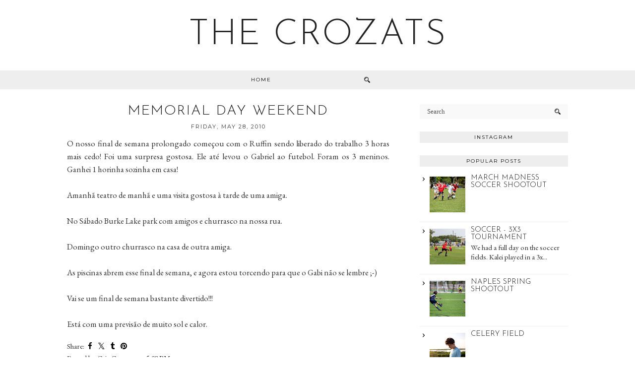

--- FILE ---
content_type: text/html; charset=UTF-8
request_url: http://www.criscrozat.com/2010/05/memorial-day-weekend.html
body_size: 22202
content:
<!DOCTYPE html>
<html class='v2' dir='ltr' prefix='og: http://ogp.me/ns#' xmlns='http://www.w3.org/1999/xhtml' xmlns:b='http://www.google.com/2005/gml/b' xmlns:data='http://www.google.com/2005/gml/data' xmlns:expr='http://www.google.com/2005/gml/expr'>
<head>
<link href='https://www.blogger.com/static/v1/widgets/335934321-css_bundle_v2.css' rel='stylesheet' type='text/css'/>
<link href='//ajax.googleapis.com' rel='dns-prefetch'/>
<link href='//fonts.googleapis.com' rel='dns-prefetch'/>
<link href='//cdnjs.cloudflare.com' rel='dns-prefetch'/>
<link href='//pipdigz.co.uk' rel='dns-prefetch'/>
<meta content='width=1110' name='viewport'/>
<meta content='text/html; charset=UTF-8' http-equiv='Content-Type'/>
<meta content='blogger' name='generator'/>
<link href='http://www.criscrozat.com/favicon.ico' rel='icon' type='image/x-icon'/>
<link href='http://www.criscrozat.com/2010/05/memorial-day-weekend.html' rel='canonical'/>
<link rel="alternate" type="application/atom+xml" title="The Crozats - Atom" href="http://www.criscrozat.com/feeds/posts/default" />
<link rel="alternate" type="application/rss+xml" title="The Crozats - RSS" href="http://www.criscrozat.com/feeds/posts/default?alt=rss" />
<link rel="service.post" type="application/atom+xml" title="The Crozats - Atom" href="https://www.blogger.com/feeds/1008735439084976602/posts/default" />

<link rel="alternate" type="application/atom+xml" title="The Crozats - Atom" href="http://www.criscrozat.com/feeds/3800610016497635233/comments/default" />
<!--Can't find substitution for tag [blog.ieCssRetrofitLinks]-->
<meta content='http://www.criscrozat.com/2010/05/memorial-day-weekend.html' property='og:url'/>
<meta content='Memorial Day Weekend' property='og:title'/>
<meta content='O nosso final de semana prolongado começou com o Ruffin sendo liberado do trabalho 3 horas mais cedo! Foi uma surpresa gostosa. Ele até levo...' property='og:description'/>
<title>
Memorial Day Weekend | The Crozats
</title>
<!-- <meta expr:content='data:blog.pageTitle' property='og:title'/> -->
<!-- <meta expr:content='data:blog.canonicalUrl' property='og:url'/> -->
<meta content='article' property='og:type'/>
<meta content='The Crozats' property='og:site_name'/>
<meta content='http://www.criscrozat.com/' name='twitter:domain'/>
<meta content='Memorial Day Weekend' name='twitter:title'/>
<meta content='summary' name='twitter:card'/>
<link href='//fonts.googleapis.com/css?family=Montserrat|Josefin+Sans:300,400&subset=latin,latin-ext' rel='stylesheet' type='text/css'/>
<style type='text/css'>@font-face{font-family:'EB Garamond';font-style:normal;font-weight:400;font-display:swap;src:url(//fonts.gstatic.com/s/ebgaramond/v32/SlGDmQSNjdsmc35JDF1K5E55YMjF_7DPuGi-6_RkCY9_WamXgHlIbvw.woff2)format('woff2');unicode-range:U+0460-052F,U+1C80-1C8A,U+20B4,U+2DE0-2DFF,U+A640-A69F,U+FE2E-FE2F;}@font-face{font-family:'EB Garamond';font-style:normal;font-weight:400;font-display:swap;src:url(//fonts.gstatic.com/s/ebgaramond/v32/SlGDmQSNjdsmc35JDF1K5E55YMjF_7DPuGi-6_RkAI9_WamXgHlIbvw.woff2)format('woff2');unicode-range:U+0301,U+0400-045F,U+0490-0491,U+04B0-04B1,U+2116;}@font-face{font-family:'EB Garamond';font-style:normal;font-weight:400;font-display:swap;src:url(//fonts.gstatic.com/s/ebgaramond/v32/SlGDmQSNjdsmc35JDF1K5E55YMjF_7DPuGi-6_RkCI9_WamXgHlIbvw.woff2)format('woff2');unicode-range:U+1F00-1FFF;}@font-face{font-family:'EB Garamond';font-style:normal;font-weight:400;font-display:swap;src:url(//fonts.gstatic.com/s/ebgaramond/v32/SlGDmQSNjdsmc35JDF1K5E55YMjF_7DPuGi-6_RkB49_WamXgHlIbvw.woff2)format('woff2');unicode-range:U+0370-0377,U+037A-037F,U+0384-038A,U+038C,U+038E-03A1,U+03A3-03FF;}@font-face{font-family:'EB Garamond';font-style:normal;font-weight:400;font-display:swap;src:url(//fonts.gstatic.com/s/ebgaramond/v32/SlGDmQSNjdsmc35JDF1K5E55YMjF_7DPuGi-6_RkC49_WamXgHlIbvw.woff2)format('woff2');unicode-range:U+0102-0103,U+0110-0111,U+0128-0129,U+0168-0169,U+01A0-01A1,U+01AF-01B0,U+0300-0301,U+0303-0304,U+0308-0309,U+0323,U+0329,U+1EA0-1EF9,U+20AB;}@font-face{font-family:'EB Garamond';font-style:normal;font-weight:400;font-display:swap;src:url(//fonts.gstatic.com/s/ebgaramond/v32/SlGDmQSNjdsmc35JDF1K5E55YMjF_7DPuGi-6_RkCo9_WamXgHlIbvw.woff2)format('woff2');unicode-range:U+0100-02BA,U+02BD-02C5,U+02C7-02CC,U+02CE-02D7,U+02DD-02FF,U+0304,U+0308,U+0329,U+1D00-1DBF,U+1E00-1E9F,U+1EF2-1EFF,U+2020,U+20A0-20AB,U+20AD-20C0,U+2113,U+2C60-2C7F,U+A720-A7FF;}@font-face{font-family:'EB Garamond';font-style:normal;font-weight:400;font-display:swap;src:url(//fonts.gstatic.com/s/ebgaramond/v32/SlGDmQSNjdsmc35JDF1K5E55YMjF_7DPuGi-6_RkBI9_WamXgHlI.woff2)format('woff2');unicode-range:U+0000-00FF,U+0131,U+0152-0153,U+02BB-02BC,U+02C6,U+02DA,U+02DC,U+0304,U+0308,U+0329,U+2000-206F,U+20AC,U+2122,U+2191,U+2193,U+2212,U+2215,U+FEFF,U+FFFD;}@font-face{font-family:'Josefin Sans';font-style:normal;font-weight:300;font-display:swap;src:url(//fonts.gstatic.com/s/josefinsans/v34/Qw3PZQNVED7rKGKxtqIqX5E-AVSJrOCfjY46_GbQbMlhLybpUVzEEaq2.woff2)format('woff2');unicode-range:U+0102-0103,U+0110-0111,U+0128-0129,U+0168-0169,U+01A0-01A1,U+01AF-01B0,U+0300-0301,U+0303-0304,U+0308-0309,U+0323,U+0329,U+1EA0-1EF9,U+20AB;}@font-face{font-family:'Josefin Sans';font-style:normal;font-weight:300;font-display:swap;src:url(//fonts.gstatic.com/s/josefinsans/v34/Qw3PZQNVED7rKGKxtqIqX5E-AVSJrOCfjY46_GbQbMhhLybpUVzEEaq2.woff2)format('woff2');unicode-range:U+0100-02BA,U+02BD-02C5,U+02C7-02CC,U+02CE-02D7,U+02DD-02FF,U+0304,U+0308,U+0329,U+1D00-1DBF,U+1E00-1E9F,U+1EF2-1EFF,U+2020,U+20A0-20AB,U+20AD-20C0,U+2113,U+2C60-2C7F,U+A720-A7FF;}@font-face{font-family:'Josefin Sans';font-style:normal;font-weight:300;font-display:swap;src:url(//fonts.gstatic.com/s/josefinsans/v34/Qw3PZQNVED7rKGKxtqIqX5E-AVSJrOCfjY46_GbQbMZhLybpUVzEEQ.woff2)format('woff2');unicode-range:U+0000-00FF,U+0131,U+0152-0153,U+02BB-02BC,U+02C6,U+02DA,U+02DC,U+0304,U+0308,U+0329,U+2000-206F,U+20AC,U+2122,U+2191,U+2193,U+2212,U+2215,U+FEFF,U+FFFD;}@font-face{font-family:'Montserrat';font-style:normal;font-weight:400;font-display:swap;src:url(//fonts.gstatic.com/s/montserrat/v31/JTUHjIg1_i6t8kCHKm4532VJOt5-QNFgpCtr6Hw0aXp-p7K4KLjztg.woff2)format('woff2');unicode-range:U+0460-052F,U+1C80-1C8A,U+20B4,U+2DE0-2DFF,U+A640-A69F,U+FE2E-FE2F;}@font-face{font-family:'Montserrat';font-style:normal;font-weight:400;font-display:swap;src:url(//fonts.gstatic.com/s/montserrat/v31/JTUHjIg1_i6t8kCHKm4532VJOt5-QNFgpCtr6Hw9aXp-p7K4KLjztg.woff2)format('woff2');unicode-range:U+0301,U+0400-045F,U+0490-0491,U+04B0-04B1,U+2116;}@font-face{font-family:'Montserrat';font-style:normal;font-weight:400;font-display:swap;src:url(//fonts.gstatic.com/s/montserrat/v31/JTUHjIg1_i6t8kCHKm4532VJOt5-QNFgpCtr6Hw2aXp-p7K4KLjztg.woff2)format('woff2');unicode-range:U+0102-0103,U+0110-0111,U+0128-0129,U+0168-0169,U+01A0-01A1,U+01AF-01B0,U+0300-0301,U+0303-0304,U+0308-0309,U+0323,U+0329,U+1EA0-1EF9,U+20AB;}@font-face{font-family:'Montserrat';font-style:normal;font-weight:400;font-display:swap;src:url(//fonts.gstatic.com/s/montserrat/v31/JTUHjIg1_i6t8kCHKm4532VJOt5-QNFgpCtr6Hw3aXp-p7K4KLjztg.woff2)format('woff2');unicode-range:U+0100-02BA,U+02BD-02C5,U+02C7-02CC,U+02CE-02D7,U+02DD-02FF,U+0304,U+0308,U+0329,U+1D00-1DBF,U+1E00-1E9F,U+1EF2-1EFF,U+2020,U+20A0-20AB,U+20AD-20C0,U+2113,U+2C60-2C7F,U+A720-A7FF;}@font-face{font-family:'Montserrat';font-style:normal;font-weight:400;font-display:swap;src:url(//fonts.gstatic.com/s/montserrat/v31/JTUHjIg1_i6t8kCHKm4532VJOt5-QNFgpCtr6Hw5aXp-p7K4KLg.woff2)format('woff2');unicode-range:U+0000-00FF,U+0131,U+0152-0153,U+02BB-02BC,U+02C6,U+02DA,U+02DC,U+0304,U+0308,U+0329,U+2000-206F,U+20AC,U+2122,U+2191,U+2193,U+2212,U+2215,U+FEFF,U+FFFD;}</style>
<style id='page-skin-1' type='text/css'><!--
/*
-----------------------------------------------
Name: Equinox
Designer: pipdig Ltd.
URL: https://www.pipdig.co/
Version: 3
License: Copyright 2016. All rights reserved.
*** Some of the assets in this template are tracked. ***
*** Any reproduction, copying or reselling of this template is not permitted. ***
-----------------------------------------------
<Group description="Page Text" selector="">
<Variable name="body.font" description="Font" type="font" default="normal normal 15px EB Garamond"/>
<Variable name="body.text.color" description="Text Color" type="color" default="#333333"/>
<Variable name="body.link.color" description="Link Color" type="color" default="#777777"/>
<Variable name="body.link.color.hover" description="Hover Color" type="color" default="#000000"/>
</Group>
<Group description="Background Color" selector="">
<Variable name="body.background.color" description="Outer Background Color" type="color" default="#ffffff"/>
</Group>
<Group description="Blog Header" selector="">
<Variable name="header.text.font" description="Header Font" type="font" default="300 72px Josefin Sans"/>
<Variable name="header.text.color" description="Header Color" type="color" default="#222222"/>
<Variable name="tagline.text.font" description="Tagline Font" type="font" default="normal normal 15px EB Garamond"/>
<Variable name="tagline.text.color" description="Tagline Color" type="color" default="#222222"/>
</Group>
<Group description="Homepage Styling" selector="">
<Variable name="homepage.post.title.font" description="Post Title Font" type="font" default="300 32px Josefin Sans"/>
<Variable name="homepage.date.font" description="Post Subtitles Font" type="font" default="10px Montserrat"/>
<Variable name="homepage.post.title.color" description="Post title Color" type="color" default="#111111" />
</Group>
<Group description="Post Titles" selector="">
<Variable name="post.title.font" description="Font" type="font" default="300 28px Josefin Sans"/>
<Variable name="post.title.color" description="Color" type="color" default="#111111" />
<Variable name="post.title.color.hover" description="Hover Color" type="color" default="#999999" />
</Group>
<Group description="Date Header" selector="">
<Variable name="date.header.font" description="Font" type="font" default="11px Montserrat"/>
<Variable name="date.header.color" description="Text Color" type="color" default="#222222"/>
</Group>
<Group description="Navbar" selector="">
<Variable name="navbar.text.font" description="Navbar Font" type="font" default="10px Montserrat"/>
<Variable name="navbar.text.color" description="Navbar Text Color" type="color" default="#000000"/>
<Variable name="navbar.text.color.hover" description="Navbar Text Hover Color" type="color" default="#d1bc61"/>
<Variable name="navbar.background.color" description="Navbar Background Color" type="color" default="#eeeeee"/>
</Group>
<Group description="Widgets" selector="">
<Variable name="widget.title.font" description="Widget Title Font" type="font" default="10px Montserrat"/>
<Variable name="widget.title.text.color" description="Widget Title Color" type="color" default="#000000"/>
<Variable name="widget.title.background.color" description="Widget Title Background Color" type="color" default="#eeeeee"/>
</Group>
<Group description="Social Icons" selector="">
<Variable name="socialz.color" description="Social Icon Color" type="color" default="#000000"/>
<Variable name="socialz.color.hover" description="Social Icon Hover Color" type="color" default="#999999"/>
</Group>
*/
body, .body-fauxcolumn-outer {
background: #ffffff;
font: normal normal 15px EB Garamond;
color: #333333;
padding: 0;
}
html body .tabs-inner {
min-width: 0;
max-width: 100%;
width: auto;
}
a:link {
text-decoration:none;
color: #000;
transition: all 0.25s ease-out; -moz-transition: all 0.25s ease-out; -webkit-transition: all 0.25s ease-out;
max-width: 100%;
}
a:visited {
text-decoration:none;
color: #000;
}
a:hover {
text-decoration:none;
color: #aaa;
}
.post-body a {
text-decoration:none;
color: #777777;
transition: all 0.25s ease-out; -moz-transition: all 0.25s ease-out; -webkit-transition: all 0.25s ease-out;
}
.post-body a:hover {
color: #000000;
}
.navbar,.Navbar,.Attribution{display:none;}
#header-inner{padding-bottom:0;background-position: center top !important;}
.body-fauxcolumn-outer .fauxcolumn-inner {
background: transparent none repeat scroll top left;
_background-image: none;
}
.body-fauxcolumn-outer .cap-top {
position: absolute;
z-index: 1;
height: 400px;
width: 100%;
}
.body-fauxcolumn-outer .cap-top .cap-left {
width: 100%;
background: transparent none repeat-x scroll top left;
_background-image: none;
}
.content-outer {
margin-bottom: 1px;
}
.content-inner {
background-color: #fff;
padding: 0 0 35px;
}
#crosscol.section{margin:0;}
.socialz {text-align:center}
.socialz a {color: #000000; margin: 0 12px; font-size: 24px;-webkit-transition: all 0.25s ease-out; -moz-transition: all 0.25s ease-out; -ms-transition: all 0.25s ease-out; -o-transition: all 0.25s ease-out;transition: all 0.25s ease-out;}
.socialz a:hover {color: #999999;}
.socialz .fa {transition: all 0.25s ease-out; -moz-transition: all 0.25s ease-out; -webkit-transition: all 0.25s ease-out;}
.socialz img {width:24px;height:24px;margin:2px 7px;padding:3px;-webkit-transition: all 0.25s ease-out; -moz-transition: all 0.25s ease-out; -ms-transition: all 0.25s ease-out; -o-transition: all 0.25s ease-out;transition: all 0.25s ease-out;}
.socialz img:hover {opacity:.3}
.addthis_toolbox a {color:#000000;margin: 0 4px;transition: all 0.2s ease-out; -o-transition: all 0.2s ease-out; -moz-transition: all 0.2s ease-out; -webkit-transition: all 0.2s ease-out;}
.addthis_toolbox a:hover{color:#999999}
.post-share-buttons.goog-inline-block {display: none;}
.p3_invisible {
visibility: hidden;
width: 100%;
height: auto;
}
#socialz-top {
margin-left: 40px !important;
}
#socialz-top a {
display: inline-block;
color: #000000;
padding: 14px 5px;
}
#socialz-top a:hover {
color: #d1bc61;
}
.slicknav_nav .socialz-top-mobile a {
display: inline-block;
margin: 0 5px;
padding-left: 5px;
padding-right: 5px;
font-size: 18px;
}
.post-labels {
margin-top: 5px;
}
.tr-caption-container {table-layout: fixed; width: 100%;}
.sidebar h2, .sidebar .title, .foot h2, .foot .title, .BlogArchive h2 {
font: 10px Montserrat;
color: #000000;
background: #eeeeee;
letter-spacing: 2px;
text-align: center;
text-transform: uppercase;
padding:5px 0;
margin-bottom:15px;
}
.status-msg-wrap{margin: 30px auto !important;font-size:100%;}
.status-msg-body{font:10px arial, sans-serif;text-transform:uppercase;letter-spacing:1px;color:#666;}
.status-msg-border{border:1px solid #fff; opacity:0.25;}
.status-msg-bg{background-color:#fff}
.post-body h2, .post-body h3, .post-body h4, .post-body h5, .post-body h6 {font:300 28px Josefin Sans;letter-spacing:2px;text-transform:uppercase;font-weight: 400 !important;margin: 25px 0;}
.post-body h2 {font-size: 18px}
.post-body h3 {font-size: 17px}
.post-body h4 {font-size: 16px}
.post-body h5 {font-size: 16px}
.post-body h6 {font-size: 15px}
.more, .jump-link > a {
box-sizing: border-box;
border: 1px solid #ddd;
color: #000 !important;
display: block;
padding: 8px 0;
position: relative;
text-align: center;
text-decoration: none !important;
text-transform: uppercase;
top: 10px;
width: 100%;
letter-spacing: 2px;
font:10px Montserrat;font-size: 15px;
}
.more:hover, .jump-link > a:hover{
border: 1px dotted #eee  !important;
color: #444 !important;
}
.jump-link {
margin-top: 15px;
}
.equinmore {
margin-bottom: 20px;
display: inline-block;
}
.equinmore a {
display: inline-block;
padding: 8px 18px;
text-transform: uppercase;
font: 10px Montserrat;
letter-spacing: 2px;
background: #eeeeee;
color: #000000;
}
.equinmore a:hover {
background: #eeeeee;
color: #d1bc61;
}
.post_here_link {display:none;}
.linkwithin_outer {
display: none;
}
#git_title > span,#git_title_bar span {font:300 28px Josefin Sans;font-size:16px;letter-spacing: 2px;text-transform: uppercase;font-weight:400 !important}
#git_wrapper_0, #git_wrapper_1, #git_wrapper_2, #git_wrapper_3, #git_wrapper_4, #git_wrapper_5, #git_wrapper_6, #git_wrapper_7, #git_wrapper_8, #git_wrapper_29, #git_wrapper_10, #git_wrapper_11, #git_wrapper_12  {
border:none !important;
}
.gslide_img {padding:0 !important;border:none !important;}
.gslide{transition: all 0.25s ease-out; -moz-transition: all 0.25s ease-out; -webkit-transition: all 0.25s ease-out;}
.gslide:hover{opacity:.7}
/* Header
----------------------------------------------- */
.header-outer {
}
.Header .title {
font: 300 72px Josefin Sans;
color: #222222;
text-align: center;
letter-spacing: 2px;
margin: 35px 0 0;
text-transform: uppercase;
}
#Header1_headerimg{margin:15px auto 35px;}
.Header .title a {
color: #222222;
}
.Header .description {
text-transform:none;
letter-spacing:1px;
font: normal normal 15px EB Garamond;
color: #222222;
text-align: center;
padding: 0 0 10px;
margin: 0;
}
/* Tabs
----------------------------------------------- */
#PageList1, #HTML100 {padding:0;margin:0;z-index:9}
.sticky{
position: fixed;
top: 0;
left: 0;
width: 100%;
background: white;
z-index:9;
opacity:.95;
}
.sticky-nudge {position:relative;top:35px}
.slicknav_menu{display:none;background: #eeeeee;}
.tabs .widget ul, .tabs .widget ul {overflow:visible;}
nav {
margin: 0 auto;
text-align: center;
line-height:0;
background: #eeeeee;
width:100%;
z-index:800;
}
.navdiv{
font: 10px Montserrat;
width: 100%;
text-transform: uppercase;
letter-spacing: 2px;
z-index: 9;
}
.navdiv a{
color: #000000;
transition: all 0.25s ease-out; -o-transition: all 0.25s ease-out; -moz-transition: all 0.25s ease-out; -webkit-transition: all 0.25s ease-out;
}
.dropdown {
line-height: 1em !important;
}
nav ul ul {
position: absolute;
float: left;
left: 0;
opacity:0;
visibility: hidden;
z-index: 1;
-webkit-transition: all .5s ease;
-moz-transition: all .5s ease;
-ms-transition: all .5s ease;
transition: all .5s ease;
}
nav ul li:hover > ul {
opacity: 1;
visibility: visible;
}
nav ul {
list-style: none;
position: relative;
display: inline-table;
margin:0;
padding:0;
line-height:1.4em;
}
nav ul:after {
content: ""; clear: both; display: block;
}
nav ul li {
float: left;
z-index:5000;
position: relative;
}
nav ul a:hover {
color: #d1bc61;
}
nav ul li a {
display: block;
padding: 14px 22px;
color: #000000;
text-decoration: none;
}
nav ul ul {
padding: 0;
position: absolute;
top: 96%;
}
nav ul ul li {
float: none !important;
position: relative;
}
nav ul ul li a {
padding: 10px 22px;
color: #000000;
background: #eeeeee;
text-align: left;
}
nav ul ul li a:hover {
color: #d1bc61;
}
nav ul ul ul {
position: absolute;
left: 100%;
top:0;
}
.navdiv #searchform fieldset {
background: transparent;
position: relative;
top: 4px;
}
.navdiv #searchform fieldset:hover {
background: #f6f6f6;
}
/* Columns
----------------------------------------------- */
.fauxcolumn-left-outer .fauxcolumn-inner {
border-right: 1px solid transparent;
}
.fauxcolumn-right-outer .fauxcolumn-inner {
border-left: 0px solid transparent;
}
.sidebar {
margin:0 0 0 31px;
text-align:center;
}
/* Headings
----------------------------------------------- */
h2 {
margin: 0 0 1em 0;
color: #000;
}
.post-meta {
text-align: center;
text-transform: uppercase;
font: 11px Montserrat;
letter-spacing: 2px;
}
.post-meta span {
padding: 0 8px;
}
/* Widgets
----------------------------------------------- */
.widget {
margin: 25px 0;
}
.widget .zippy {
color: #cecece;
}
.avatar-image-container img {-webkit-border-radius:50%;-moz-border-radius:50%;border-radius:50%}
.tabs-inner{padding:0;}
.AdSense{overflow:hidden}#HTML491{margin:0;padding:0;border-bottom:4px solid #eeeeee}.cycle-slideshow{width:100%;height:650px;display:block;text-align:center;z-index:0;overflow:hidden;margin:0}.cycle-slideshow ul{width:100%;height:100%;height:100vh;padding:0}.cycle-slideshow li{width:100%;height:100%;margin:0;padding:0}.cycle-prev,.cycle-next{position:absolute;top:0;width:11%;opacity:.92;filter:alpha(opacity=92);z-index:800;height:100%;cursor:pointer}.cycle-prev{left:0;background:url(https://pipdigz.co.uk/slider_left.png) 50% 50% no-repeat}.cycle-next{right:0;background:url(https://pipdigz.co.uk/slider_right.png) 50% 50% no-repeat}.slide-inside{display:table;vertical-align:middle;height:100%;padding:0;width:100%;background:transparent;transition:all .25s ease-out;-o-transition:all .25s ease-out;-moz-transition:all .25s ease-out;-webkit-transition:all .25s ease-out}.slide-inside:hover{background:rgba(255,255,255,0.1)}.slide-title,.slide-title a:hover{display:table-cell;vertical-align:middle}.slide-h2{text-transform:uppercase;letter-spacing:1px;display:block;font:300 28px Josefin Sans;font-size: 26px;color:#000;z-index:9}.slide-image{background-position:center 20%;background-size:cover!important;background-attachment:scroll;height:100%;width:100%}.slide-container{box-shadow:0 0 20px rgba(0,0,0,.2);background:rgba(255,255,255,.5);display:none;padding:0;color:#000;letter-spacing:0;width:30%;margin:0 auto;padding:20px}.slide-more{display:none;text-transform:uppercase;font:10px Montserrat;color:#000;letter-spacing:2px;padding:15px 0;margin:25px auto 10px;width:150px;background:rgba(255,255,255,.8);transition:all .25s ease-out;-o-transition:all .25s ease-out;-moz-transition:all .25s ease-out;-webkit-transition:all .25s ease-out}.slide-more:hover{background:#fff;color:#000}#crosscol-overflow {margin:0;}
@media screen and (min-width: 1111px) {
.slide-image{background-attachment: fixed;}
}
.mobile .cycle-slideshow {
height: 250px;
}
.mobile .slide-container {
width: 60%;
}
.mobile .slide-resume, .mobile .slide-more {
display: none;
}
.mobile #HTML491 {
border: 0;
margin-bottom: 25px;
}
.pipdig_grids {
float: left;
width: 48%;
margin: 1%;
overflow: hidden;
text-align: center;
}
.pipdig_grids_text_wrapper {
margin-top:25%;
padding: 0 40px;
}
.pipdig_grids_img_wrapper {
padding: 10px;
position: relative;
}
.pipdig_grids_img {
display: block;
width: 100%;
height: auto;
background-size: cover;
background-repeat: no-repeat;
background-position: center top;
-moz-transition: all 0.25s ease-out; -webkit-transition: all 0.25s ease-out; transition: all 0.25s ease-out;
}
.pipdig_grids_img:hover {
opacity: .8;
}
.pipdig_grid_title h2 {
font: 300 32px Josefin Sans;
text-transform: uppercase;
letter-spacing: 1px;
margin: 30px 0 20px;
}
.pipdig_grid_title > a {
color: #111111;
}
.pipdig_grid_title > a:hover {
color: #999999;
}
.pipdig_grid_date, .pipdig_grid_comments{
margin: 25px 0;
font: 10px Montserrat;
text-transform: uppercase;
letter-spacing: 1px;
}
.pipdig_grid_location {
height: 1px;
margin: 0 auto;
width: 50%;
background: #000;
font: 10px Montserrat;
text-transform: uppercase;
letter-spacing: 1px;
}
.pipdig_grid_location a {
display: inline-block;
padding: 3px 10px;
color: #000;
margin: 0 auto;
background: #fff;
position: relative;
top: -9px;
overflow: hidden;
}
.pipdig_grid_location a .fa {
font-size: 20px;
position: relative;
top: -4px;
}
.pipgid_grid_overlay_date {
position:absolute;
top:8%;
right:10px;
padding:10px;
background:#fff;
font:10px Montserrat;
letter-spacing:1px;
text-transform:uppercase;
}
.widget .popular-posts ul {
text-align: left;
list-style: none;
padding:0;
}
.sidebar li{
background:url(https://blogger.googleusercontent.com/img/b/R29vZ2xl/AVvXsEjC2j4gu26d6s9fSza18PoCvMgFMVf1XITtSoer_cdlxWptpohR32VH1hVwxz7wNt18jXuMJThJt7qna_fdUG7MWEzPNFfKpxnfLkfR8SRhOPOlbYKq6sldwKoxVmZ09bxSbWC3_ywjv4Zi/s1600/sprites.png) no-repeat scroll 0 -158px transparent;
border-bottom:1px solid #eee;
line-height:normal;
list-style:none!important;
margin:8px 0;
overflow:hidden;
padding:0 0 10px 20px!important
}
.PopularPosts .item-title{font:300 28px Josefin Sans;font-size:15px;text-transform:uppercase;}
.PopularPosts .item-title a{color: #111111;}
.PopularPosts .item-thumbnail {margin: 5px 5px 5px 0;}
.sidebar ul {padding:0}
.sidebar li {list-style:none}
.sidebar .PageList ul li a, .sidebar .Label ul li a {
font: 10px Montserrat;
letter-spacing: 1px;
text-transform:uppercase;
transition: all 0.25s ease-out; -moz-transition: all 0.25s ease-out; -webkit-transition: all 0.25s ease-out;
}
.blog-feeds{display:none}
.widget img {
max-width: 100%;
height:auto;
}
.widget-content li {list-style:none;}
.post-timestamp {
margin-left:0;
}
/* Posts
----------------------------------------------- */
.date-header {
font: 11px Montserrat;
color: #222222;
height:3px;
letter-spacing: 2px;
margin: 0 !important;
text-align:center;
border-top: 1px solid #ddd;
}
.date-header span {
background-color: #fff;
padding: 0 10px;
position: relative;
top: -5px;
letter-spacing:2.5px;
text-transform:uppercase;
}
.status-msg-wrap{margin:0 auto 30px !important;font-size:100%;}
.main-inner {
padding-top: 45px;
padding-bottom: 65px;
}
.main-inner .column-center-inner {
padding: 0 0;
}
.main-inner .column-center-inner .section {
margin: 0 1em;
}
.post {
margin: 0 0 20px;
}
.comments h4 {
font: 300 28px Josefin Sans;
color:#111111;
text-transform:uppercase;
letter-spacing:1px;
margin: .5em 0 0;
font-size: 20px;
}
.post-title{
font: 300 28px Josefin Sans;
color:#111111;
margin: 0 0 10px;
text-align:center;
letter-spacing: 2px;
text-transform: uppercase;
}
.post-title a{
text-decoration:none;
color:#111111;
}
.post-title a:hover {
color:#999999;
}
.post-body {
font-size: 110%;
line-height: 1.6;
position: relative;
text-align:justify;
}
.post-body img{max-width:100%;height:auto;padding:0 !important;margin:5px 0 0 0;-moz-transition: all 0.25s ease-out; -webkit-transition: all 0.25s ease-out; transition: all 0.25s ease-out;}
.post-body img:hover {opacity:.75}
.post-body img, .post-body .tr-caption-container {
padding: 5px;
}
.post-body .tr-caption-container {
color: #333333;
}
.post-body .tr-caption-container img {
padding: 0;
background: transparent;
border: none;
width:100%;
height: auto;
}
.post-header {
margin: 0 0 1em;
line-height: 1.6;
font-size: 90%;
}
#comments .comment-author {
padding-top: 1.5em;
border-top: 1px solid transparent;
background-position: 0 1.5em;
}
#comments .comment-author:first-child {
padding-top: 0;
border-top: none;
}
.avatar-image-container {
margin: .2em 0 0;
}
.FeaturedPost h3 {
font: 300 28px Josefin Sans;
color:#111111;
text-align:center;
text-transform: uppercase;
}
input.gsc-input {width:97% !important; padding:5px 6px !important; font:10px arial,sans-serif; text-transform:uppercase; letter-spacing:1px;transition: all 0.25s ease-out; -moz-transition: all 0.25s ease-out; -webkit-transition: all 0.25s ease-out;}
input.gsc-input:focus{border-color:#f3f3f3;}
.FollowByEmail .follow-by-email-inner .follow-by-email-submit{width: auto;}
input.gsc-search-button {padding: 4px; font:10px arial,sans-serif; text-transform:uppercase; letter-spacing:1px; border:1px solid #111; background: #111; color:#fff; cursor: pointer;}
.follow-by-email-submit{border:1px solid #111 !important; background:#111 !important; color:#fff !important; border-radius: 0 !important;text-transform:uppercase; font:10px Montserrat,arial,sans-serif !important; letter-spacing:1px}
.follow-by-email-address{padding:1px 4px;border:1px solid #ddd !important;transition: all 0.25s ease-out; -moz-transition: all 0.25s ease-out; -webkit-transition: all 0.25s ease-out;}
.follow-by-email-address:focus{border-color:#f3f3f3;}
.related-posts {
width: 100%;
margin: 2em 0;
text-align: center;
}
.related-posts h3 {
margin-bottom: 10px;
color: #111111;
font: 300 28px Josefin Sans;
font-size: 20px;
text-transform: uppercase;
letter-spacing: 1px;
}
.related-posts ul li {
list-style: none;
margin: 0 5px;
display: inline-block;
vertical-align: top;
text-align: center;
border: none;
}
.related-posts a:hover {
transition: all 0.25s ease-out; -o-transition: all 0.25s ease-out; -moz-transition: all 0.25s ease-out; -webkit-transition: all 0.25s ease-out;
}
.related-posts a:hover {
opacity: .75;
}
/* Comments
----------------------------------------------- */
.comments .comments-content .icon.blog-author {
background-repeat: no-repeat;
background-image: url([data-uri]);
background-size: 16px 16px;
}
.comments .comments-content .loadmore a {
border-top: 1px solid #ddd;
border-bottom: 1px solid #ddd;
}
.comments .comment-thread.inline-thread {
background-color: #fff;
}
.comments .continue {
border-top: 1px dotted #ddd;
}
/* Accents
---------------------------------------------- */
.section-columns td.columns-cell {
border-left: 0px solid transparent;
}
.blog-pager-older-link, .home-link, .blog-pager-newer-link {
background-color: #fff;
}
#blog-pager {
overflow: visible;
}
#blog-pager-newer-link {
text-align: left;
width: 50%;
float: left;
}
#blog-pager-older-link {
text-align: right;
width: 50%;
float: right;
}
.blog-pager .homepage_load_more {
padding: 10px 30px;
background: #eeeeee;
color:#000000
}
.blog-pager a{font: 10px Montserrat; font-size: 13px;color:#000;text-transform:uppercase;letter-spacing:2px;-webkit-transition: all 0.25s ease-out; -moz-transition: all 0.25s ease-out; -ms-transition: all 0.25s ease-out; -o-transition: all 0.25s ease-out;transition: all 0.25s ease-out;}
.blog-pager a:hover{opacity:.5;}
.blog-pager a span {
font-size: 14px;
line-height: 1.3;
letter-spacing: 0;
display:block;
color: #999;
margin-top: 5px;
}
.blog-feeds, .post-feeds {
font: 10px Montserrat;
letter-spacing: 2px;
text-transform: uppercase;
margin-top:30px;
text-align:center;
display:none;
}
#searchform fieldset{margin:0;padding:5px 0;background:#f9f9f9;border:0px dotted #ccc;color:#666;-moz-transition: all 0.25s ease-out; -webkit-transition: all 0.25s ease-out; transition: all 0.25s ease-out;}
#searchform fieldset:hover{background:#eee;}
#s{font-family:georgia;background:transparent;background:url(//pipdigz.co.uk/icon_search_black.png) no-repeat scroll right 2px / 12px auto transparent;border:0;color:#555;float:left;margin:2px 5%;padding:0 10% 0 0;width:80%}
#back-top{
color: #777777;
background: transparent;
line-height: 100%;
display: inline-block;
position: fixed;
right: 35px;
bottom: 65px;
z-index: 10002;
}
#pipdigem {
width: 100%;
display: block;
margin: 0;
line-height: 0;
height: auto;
}
#pipdigem img {
height: auto;
width: 100%;
}
#pipdigem a {
padding: 0px;
margin: 0px;
display: inline-block;
position:relative;
}
#pipdigem li {
width: 12.5%;
display: inline-block;
margin: 0px !important;
padding: 0px !important;
}
#pipdigem .insta-likes {
width: 100%;
height: 100%;
margin-top: -100%;
opacity: 0;
text-align: center;
letter-spacing: 1px;
background: rgba(255, 255, 255, 0.55);
position: absolute;
font: normal normal 10px Montserrat, Arial, sans-serif;
color: #222;
line-height: normal;
transition: all 0.35s ease-out; -o-transition: all 0.35s ease-out; -moz-transition: all 0.35s ease-out; -webkit-transition: all 0.35s ease-out;
}
#pipdigem a:hover .insta-likes {
opacity:1;
}
.mobile #pipdigem li {
width: 25%;
}
.mobile #pipdigem li:nth-child(4), .mobile #pipdigem li:nth-child(5), .mobile #pipdigem li:nth-child(6), .mobile #pipdigem li:nth-child(7) {
display: none;
}
.pipdig-post .post-footer {
margin: 20px 0;
}
#back-top .fa {font-size: 30px;}
#back-top a,#back-top a:hover,#back-top a:focus{color:#000000;padding:5px;display:block;}
.credit{position:relative;bottom:0;background:#eeeeee;padding:12px 0;width:100%;text-align:center;color:#fff;font:10px Montserrat,arial,sans-serif;letter-spacing: 2px;text-transform:uppercase}
.credit a{color:#000000;text-decoration:none;}
.credit a:hover{color:#000000;text-decoration:none;}
#cookies-nom {font: 10px arial, sans-serif;color:#666; padding-bottom: 20px}
body.mobile  {background:#fff;}
.mobile .body-fauxcolumn-outer {background: transparent none repeat scroll top left;}
.mobile .body-fauxcolumn-outer .cap-top {background-size: 100% auto;}
.mobile .Header .title {font-size:38px;margin-top:20px;margin-bottom:20px;letter-spacing:1px;}
body.mobile .AdSense {margin: 0 -0;}
.mobile .post {margin: 0;}
.mobile .main-inner .column-center-inner .section {margin: 0;}
.mobile-date-outer{border:0}
html .main-inner .date-outer{margin-bottom:25px}
.mobile .date-header{text-align:center;border-top:1px solid #ddd;}
.mobile .date-header span {padding: 0.1em 10px;margin: 0 -10px;font: 11px Montserrat; font-size: 11px;letter-spacing:3px;color:#999;background:#fff;position:relative;top:-8px;}
.mobile #header-inner {padding-top:0;}
.mobile-index-title {font: 300 28px Josefin Sans; font-size: 16px;text-transform:uppercase;letter-spacing:2px;color:#222;margin:0;width:92%;}
.mobile .blog-pager {background: transparent none no-repeat scroll top center;}
.mobile .footer-outer {border-top: none;}
.mobile .main-inner, .mobile .footer-inner {background-color: #ffffff;}
.mobile-index-contents {color: #333;margin-right:0;}
.mobile-link-button {border-radius:0;}
.mobile-link-button a:link, .mobile-link-button a:visited {color: #ffffff;}
.mobile #blog-pager a {font:10px Montserrat;color:#000;}
.mobile .blog-pager-newer-link, .mobile .blog-pager-older-link {background: none;}
.mobile .blog-pager-older-link .fa, .mobile .blog-pager-newer-link .fa{font-size: 40px;}
.mobile .mobile-navz .fa{font-size:30px;}
.mobile .entry-title{text-align:center;font: 300 28px Josefin Sans; font-size: 20px; letter-spacing:1px; text-transform: uppercase;margin:10px 0;}
.mobile-desktop-link {margin-top: 80px;}
.mobile-desktop-link a {color:#000 !important;}
.mobile .topbar,.mobile #uds-searchControl {display:none;}
.mobile .navdiv {display:none;}
.mobile #Header1_headerimg {margin: 20px auto;}
.mobile .PageList {display:inline;}
.mobile-index-thumbnail{float:none;margin:0}
.mobile-index-thumbnail img {width:100% !important;height:auto;}
.mobile .related-posts-widget {display:none;}
.mobile .description {display:none;}
.mobile .post-body{font-size:110%;}
.mobile #PageList1,.mobile #HTML100,.nav-menu, .mobile #cookies-nom {display:none;}
.mobile .slicknav_menu{display:block}
.mobile .comment-link {position: relative;text-align: center;top: 15px;font: 10px Montserrat; letter-spacing:1px; text-transform: uppercase;}
.mobile .more{width:98%;margin:0 auto}
.mobile .post-body{font-size:100%;}
.mobile .addthis_toolbox {float:none;margin-top: 15px;}
.mobile .post-header, .mobile .post-footer {display:none}
.slicknav_menu .slicknav_menutxt{font: 10px Montserrat;font-size:14px;color: #000000}
.slicknav_nav a {color: #000000;}
.slicknav_menu .slicknav_icon-bar{background-color:#000000;}
.slicknav_nav{margin:0;padding:0;font:10px Montserrat;text-transform:uppercase;letter-spacing:2px}
.mobile .search-top {display:none}
#cookieChoiceInfo {display: none !important;}
#HTML519, #HTML927 {display: none}
.slicknav_icon{display:none}
.addthis_button_stumbleupon {display: none}

--></style>
<style id='template-skin-1' type='text/css'><!--
.content-outer, .content-fauxcolumn-outer, .region-inner {
/* min-width: 1040px; */
max-width: 1040px;
}
.main-inner .columns {
padding-left: 0px;
padding-right: 360px;
}
.main-inner .fauxcolumn-center-outer {
left: 0px;
right: 360px;
}
.main-inner .fauxcolumn-left-outer {
width: 0px;
}
.main-inner .fauxcolumn-right-outer {
width: 360px;
}
.main-inner .column-left-outer {
width: 0px;
right: 100%;
margin-left: -0px;
}
.main-inner .column-right-outer {
width: 360px;
margin-right: -360px;
}
#layout {
min-width: 0;
}
#layout .content-outer {
min-width: 0;
width: 800px;
}
#layout .region-inner {
min-width: 0;
width: auto;
}
body#layout .section h4, .Navbar {display:none}
body#layout div.section {min-height: 50px}
body#layout div.layout-widget-description {font-size:11px}
body#layout .widget-content {padding: 6px 9px !important; line-height: 18px;}
body#layout div.layout-title {font-size:14px;}
#Label487 {display:none}
--></style>
<style>
.slicknav_btn { position: relative; display: block; vertical-align: middle; padding: 10px 0; line-height: 1em; cursor: pointer; width:100%;}
.slicknav_menu  .slicknav_menutxt { display: block; line-height: 1.188em; float: left; }
.slicknav_menu .slicknav_icon { margin: 0.188em 0 0 0.438em; position: absolute; left: 5px; }
.slicknav_menu .slicknav_no-text { margin: 0 }
.slicknav_menu .slicknav_icon-bar { display: none; width: 1.12em; height: 0.12em; }
.slicknav_btn .slicknav_icon-bar + .slicknav_icon-bar { margin-top: 0.188em }
.slicknav_nav { clear: both; text-align:center;}
.slicknav_nav ul,
.slicknav_nav li { display: block }
.slicknav_nav .slicknav_arrow { font-size: 0.8em; margin: 0 0 0 0.4em; }
.slicknav_nav .slicknav_item { cursor: pointer; }
.slicknav_nav .slicknav_row { display: block; }
.slicknav_nav a { display: block }
.slicknav_nav .slicknav_item a,
.slicknav_nav .slicknav_parent-link a { display: inline }
.slicknav_menu:before,
.slicknav_menu:after { content: " "; display: table; }
.slicknav_menu:after { clear: both }
.slicknav_menu { *zoom: 1 }
.slicknav_menu{font-size:23px}
.slicknav_btn{margin:0;text-decoration:none}.slicknav_menu .slicknav_menutxt{text-align:center; letter-spacing:2px; float:none; display:inline-block; width:100%;}
.slicknav_nav,.slicknav_nav ul{list-style:none;overflow:hidden}.slicknav_nav ul{padding:0;margin:0}
.slicknav_nav .slicknav_row{padding:5px 10px;margin:2px 5px}.slicknav_nav a{padding:5px 10px;margin:2px 5px;text-decoration:none;}
.slicknav_nav .slicknav_item a,.slicknav_nav .slicknav_parent-link a{padding:0;margin:0}
.slicknav_nav .slicknav_txtnode{margin-left:15px}
</style>
<script src='//ajax.googleapis.com/ajax/libs/jquery/1.8.2/jquery.min.js' type='text/javascript'></script>
<script src='//pipdigz.co.uk/js/jquery.menu.min.js' type='text/javascript'></script>
<script src='//pipdigz.co.uk/js/g-plus.min.js' type='text/javascript'></script>
<script src='//cdnjs.cloudflare.com/ajax/libs/jquery.cycle2/20140415/jquery.cycle2.min.js' type='text/javascript'></script>
<style>#HTML491{display:none}#header-inner{padding-bottom: 0;}.main-inner{padding-top:30px;}</style>
<script src='//cdnjs.cloudflare.com/ajax/libs/fitvids/1.1.0/jquery.fitvids.min.js' type='text/javascript'></script>
<link href='//pipdigz.co.uk/css/core.css' media='all' rel='stylesheet' type='text/css'/>
<script type='text/javascript'>var addthis_config = {"data_track_addressbar": false, "data_track_clickback": false};</script>
<script src='//s7.addthis.com/js/300/addthis_widget.js' type='text/javascript'></script>
<script>var clementine = 'clementine';</script>
<link href='https://www.blogger.com/dyn-css/authorization.css?targetBlogID=1008735439084976602&amp;zx=e9fff967-d991-4dda-9e4f-ebbc5e81d483' media='none' onload='if(media!=&#39;all&#39;)media=&#39;all&#39;' rel='stylesheet'/><noscript><link href='https://www.blogger.com/dyn-css/authorization.css?targetBlogID=1008735439084976602&amp;zx=e9fff967-d991-4dda-9e4f-ebbc5e81d483' rel='stylesheet'/></noscript>
<meta name='google-adsense-platform-account' content='ca-host-pub-1556223355139109'/>
<meta name='google-adsense-platform-domain' content='blogspot.com'/>

</head>
<body class='loading'>
<script>


  var pipdig_class = 'pipdig-post';



//<![CDATA[
if(typeof(pipdig_class) != 'undefined' && pipdig_class !== null) {
  jQuery('body').addClass(pipdig_class);
}
//]]>
</script>
<div class='body-fauxcolumns'>
<div class='fauxcolumn-outer body-fauxcolumn-outer'>
<div class='cap-top'>
<div class='cap-left'></div>
<div class='cap-right'></div>
</div>
<div class='fauxborder-left'>
<div class='fauxborder-right'></div>
<div class='fauxcolumn-inner'>
</div>
</div>
<div class='cap-bottom'>
<div class='cap-left'></div>
<div class='cap-right'></div>
</div>
</div>
</div>
<div class='content'>
<div class='content-fauxcolumns'>
<div class='fauxcolumn-outer content-fauxcolumn-outer'>
<div class='cap-top'>
<div class='cap-left'></div>
<div class='cap-right'></div>
</div>
<div class='fauxborder-left'>
<div class='fauxborder-right'></div>
<div class='fauxcolumn-inner'>
</div>
</div>
<div class='cap-bottom'>
<div class='cap-left'></div>
<div class='cap-right'></div>
</div>
</div>
</div>
<div class='content-cap-top cap-top'>
<div class='cap-left'></div>
<div class='cap-right'></div>
</div>
<div class='fauxborder-left content-fauxborder-left'>
<div class='fauxborder-right content-fauxborder-right'></div>
<div class='content-inner'>
<!-- <header> <div class='header-outer'> <div class='header-cap-top cap-top'> <div class='cap-left'/> <div class='cap-right'/> </div> <div class='fauxborder-left header-fauxborder-left'> <div class='fauxborder-right header-fauxborder-right'/> <div class='region-inner header-inner'> <b:section class='header' id='header' maxwidgets='1' showaddelement='no'/> </div> </div> <div class='header-cap-bottom cap-bottom'> <div class='cap-left'/> <div class='cap-right'/> </div> </div> </header> -->
<div class='tabs-outer'>
<div class='tabs-cap-top cap-top'>
<div class='cap-left'></div>
<div class='cap-right'></div>
</div>
<div class='fauxborder-left tabs-fauxborder-left'>
<div class='fauxborder-right tabs-fauxborder-right'></div>
<div class='region-inner tabs-inner'>
<div class='tabs no-items section' id='crosscol'></div>
<div class='tabs section' id='crosscol-overflow'><div class='widget Header' data-version='1' id='Header1'>
<div id='header-inner'>
<div class='titlewrapper'>
<div class='title'>
<a href='http://www.criscrozat.com/'>The Crozats</a>
</div>
</div>
<div class='descriptionwrapper'>
<p class='description'><span>
</span></p>
</div>
</div>
</div><div class='widget PageList' data-version='1' id='PageList1'>
<div class='widget-content'>
<div class='navdiv'>
<nav>
<ul class='dropdown'>
<li><a href='http://www.criscrozat.com/'>Home</a></li>
</ul>
</nav>
</div>
<div class='clear'></div>
</div>
<script>
//<![CDATA[
var _0x45b7=["\x64\x72\x6F\x70\x64\x6F\x77\x6E","\x61\x64\x64\x43\x6C\x61\x73\x73","\x3C\x64\x69\x76\x20\x63\x6C\x61\x73\x73\x3D\x27\x6E\x61\x76\x64\x69\x76\x27\x3E\x3C\x6E\x61\x76\x3E\x3C\x75\x6C\x20\x63\x6C\x61\x73\x73\x3D\x27\x64\x72\x6F\x70\x64\x6F\x77\x6E\x27\x3E\x3C\x6C\x69\x3E\x3C\x75\x6C\x20\x63\x6C\x61\x73\x73\x3D\x27\x64\x72\x6F\x70\x64\x6F\x77\x6E\x27\x3E","\x74\x65\x78\x74","\x73\x75\x62\x73\x74\x72","\x5F","\x68\x72\x65\x66","\x61\x74\x74\x72","\x61","\x66\x69\x6E\x64","\x3C\x6C\x69\x3E\x3C\x61\x20\x68\x72\x65\x66\x3D\x22","\x22\x3E","\x3C\x2F\x61\x3E\x3C\x2F\x6C\x69\x3E","\x3C\x2F\x75\x6C\x3E\x3C\x2F\x6C\x69\x3E\x3C\x6C\x69\x3E\x3C\x61\x20\x68\x72\x65\x66\x3D\x22","\x3C\x2F\x61\x3E\x3C\x75\x6C\x20\x63\x6C\x61\x73\x73\x3D\x27\x73\x75\x62\x2D\x6D\x65\x6E\x75\x27\x3E","\x65\x61\x63\x68","\x23\x50\x61\x67\x65\x4C\x69\x73\x74\x31\x20\x6C\x69","\x3C\x2F\x75\x6C\x3E\x3C\x2F\x6C\x69\x3E\x3C\x2F\x75\x6C\x3E\x3C\x2F\x6E\x61\x76\x3E\x3C\x2F\x64\x69\x76\x3E","\x68\x74\x6D\x6C","\x6C\x65\x6E\x67\x74\x68","","\x72\x65\x70\x6C\x61\x63\x65","\x72\x65\x6D\x6F\x76\x65","\x23\x50\x61\x67\x65\x4C\x69\x73\x74\x31\x20\x75\x6C","\x69\x64","\x3A\x65\x71\x28\x31\x29","\x70\x61\x72\x65\x6E\x74\x73","\x23\x50\x61\x67\x65\x4C\x69\x73\x74\x31\x20\x61","\x23\x50\x61\x67\x65\x4C\x69\x73\x74\x31"];$(_0x45b7[28])[_0x45b7[15]](function(){$(this)[_0x45b7[1]](_0x45b7[0]);var _0x3878x1=_0x45b7[2];$(_0x45b7[16])[_0x45b7[15]](function(){var _0x3878x2=$(this)[_0x45b7[3]](),_0x3878x3=_0x3878x2[_0x45b7[4]](0,1),_0x3878x4=_0x3878x2[_0x45b7[4]](1);_0x45b7[5]== _0x3878x3?(_0x3878x3= $(this)[_0x45b7[9]](_0x45b7[8])[_0x45b7[7]](_0x45b7[6]),_0x3878x1+= _0x45b7[10]+ _0x3878x3+ _0x45b7[11]+ _0x3878x4+ _0x45b7[12]):(_0x3878x3= $(this)[_0x45b7[9]](_0x45b7[8])[_0x45b7[7]](_0x45b7[6]),_0x3878x1+= _0x45b7[13]+ _0x3878x3+ _0x45b7[11]+ _0x3878x2+ _0x45b7[14])});_0x3878x1+= _0x45b7[17];$(this)[_0x45b7[18]](_0x3878x1);$(_0x45b7[23])[_0x45b7[15]](function(){var _0x3878x1=$(this);if(_0x3878x1[_0x45b7[18]]()[_0x45b7[21]](/\s|&nbsp;/g,_0x45b7[20])[_0x45b7[19]]== 0){_0x3878x1[_0x45b7[22]]()}});$(_0x45b7[16])[_0x45b7[15]](function(){var _0x3878x1=$(this);if(_0x3878x1[_0x45b7[18]]()[_0x45b7[21]](/\s|&nbsp;/g,_0x45b7[20])[_0x45b7[19]]== 0){_0x3878x1[_0x45b7[22]]()}});$(_0x45b7[27])[_0x45b7[15]](function(){var _0x3878x5=$(location)[_0x45b7[7]](_0x45b7[6]),_0x3878x6=$(this)[_0x45b7[7]](_0x45b7[6]);if(_0x3878x6=== _0x3878x5){var _0x3878x7=$(this)[_0x45b7[26]](_0x45b7[25])[_0x45b7[7]](_0x45b7[24])}})})
//]]>
</script>
<script>
//<![CDATA[
$('.sub-menu').prev('a').append(" <i class='fa fa-chevron-down' style='font-size: 10px; position: relative; top: -1px;'/>");
//]]>
</script>
</div></div>
</div>
<!-- <div id='pipdigem'/> -->
</div>
<div class='tabs-cap-bottom cap-bottom'>
<div class='cap-left'></div>
<div class='cap-right'></div>
</div>
</div>
<div class='content-outer'>
<div class='main-outer'>
<div class='main-cap-top cap-top'>
<div class='cap-left'></div>
<div class='cap-right'></div>
</div>
<div class='fauxborder-left main-fauxborder-left'>
<div class='fauxborder-right main-fauxborder-right'></div>
<div class='region-inner main-inner'>
<div class='columns fauxcolumns'>
<div class='fauxcolumn-outer fauxcolumn-center-outer'>
<div class='cap-top'>
<div class='cap-left'></div>
<div class='cap-right'></div>
</div>
<div class='fauxborder-left'>
<div class='fauxborder-right'></div>
<div class='fauxcolumn-inner'>
</div>
</div>
<div class='cap-bottom'>
<div class='cap-left'></div>
<div class='cap-right'></div>
</div>
</div>
<div class='fauxcolumn-outer fauxcolumn-left-outer'>
<div class='cap-top'>
<div class='cap-left'></div>
<div class='cap-right'></div>
</div>
<div class='fauxborder-left'>
<div class='fauxborder-right'></div>
<div class='fauxcolumn-inner'>
</div>
</div>
<div class='cap-bottom'>
<div class='cap-left'></div>
<div class='cap-right'></div>
</div>
</div>
<div class='fauxcolumn-outer fauxcolumn-right-outer'>
<div class='cap-top'>
<div class='cap-left'></div>
<div class='cap-right'></div>
</div>
<div class='fauxborder-left'>
<div class='fauxborder-right'></div>
<div class='fauxcolumn-inner'>
</div>
</div>
<div class='cap-bottom'>
<div class='cap-left'></div>
<div class='cap-right'></div>
</div>
</div>
<!-- corrects IE6 width calculation -->
<div class='columns-inner'>
<div class='column-center-outer'>
<div class='column-center-inner'>
<div class='main section' id='main'><div class='widget Blog' data-version='1' id='Blog1'>
<div class='blog-posts hfeed'>
<!--Can't find substitution for tag [defaultAdStart]-->

          <div class="date-outer">
        

          <div class="date-posts">
        
<div class='post-outer'>
<div class='post hentry' itemprop='blogPost' itemscope='itemscope' itemtype='http://schema.org/BlogPosting'>
<meta itemType='https://schema.org/WebPage' itemid='http://www.criscrozat.com/2010/05/memorial-day-weekend.html' itemprop='mainEntityOfPage' itemscope='itemscope'/>
<meta content='5:08 PM' itemprop='datePublished'/>
<meta content='2010-05-29T00:17:13Z' itemprop='dateModified'/>
<div itemprop='publisher' itemscope='itemscope' itemtype='https://schema.org/Organization'>
<div itemprop='logo' itemscope='itemscope' itemtype='https://schema.org/ImageObject'>
<meta content='https://sites.google.com/site/p4562jy6/publisher.png' itemprop='url'/>
<meta content='180' itemprop='width'/>
<meta content='60' itemprop='height'/>
</div>
<meta content='The Crozats' itemprop='name'/>
</div>
<a name='3800610016497635233'></a>
<h1 class='post-title entry-title' itemprop='name'>
Memorial Day Weekend
</h1>
<div class='post-meta'>
<span class='post-timestamp'>
Friday, May 28, 2010
</span>
</div>
<div class='post-header'>
<div class='post-header-line-1'></div>
</div>
<div class='post-body entry-content' id='post-body-3800610016497635233' itemprop='description articleBody'>
O nosso final de semana prolongado começou com o Ruffin sendo liberado do trabalho 3 horas mais cedo! Foi uma surpresa gostosa. Ele até levou o Gabriel ao futebol. Foram os 3 meninos. Ganhei 1 horinha sozinha em casa!<br /><br />Amanhã teatro de manhã e uma visita gostosa à tarde de uma amiga.<br /><br />No Sábado Burke Lake park com amigos e churrasco na nossa rua.<br /><br />Domingo outro churrasco na casa de outra amiga.<br /><br />As piscinas abrem esse final de semana, e agora estou torcendo para que o Gabi não se lembre  ;-)<br /><br />Vai se um final de semana bastante divertido!!!<br /><br />Está com uma previsão de muito sol e calor.
<div style='clear: both;'></div>
</div>
<div class='post-footer'>
<div addthis:media='' addthis:title='Memorial Day Weekend' addthis:url='http://www.criscrozat.com/2010/05/memorial-day-weekend.html' class='addthis_toolbox'>
<span class='sharez'>Share:</span>
<a class='addthis_button_facebook'><i class='fa fa-facebook'></i></a>
<a class='addthis_button_twitter'><i class='fa fa-twitter'></i></a>
<a class='addthis_button_google_plusone_share'><i class='fa fa-google-plus'></i></a>
<a class='addthis_button_tumblr'><i class='fa fa-tumblr'></i></a>
<a class='addthis_button_pinterest_share'><i class='fa fa-pinterest'></i></a>
<a class='addthis_button_stumbleupon'><i class='fa fa-stumbleupon'></i></a>
</div>
<div class='post-footer-line post-footer-line-1'><span class='post-author vcard'>
Posted by
<span class='fn' itemprop='author' itemscope='itemscope' itemtype='http://schema.org/Person'>
<meta content='https://www.blogger.com/profile/18323211738055760663' itemprop='url'/>
<a class='g-profile' href='https://www.blogger.com/profile/18323211738055760663' rel='author' title='author profile'>
<span itemprop='name'>Cris Crozat</span>
</a>
</span>
</span>
<span class='post-timestamp'>
at
<meta content='http://www.criscrozat.com/2010/05/memorial-day-weekend.html' itemprop='url'/>
<a class='timestamp-link' href='http://www.criscrozat.com/2010/05/memorial-day-weekend.html' rel='bookmark' title='permanent link'><abbr class='published' itemprop='datePublished' title='2010-05-28T17:08:00-07:00'><span class='updated'>5:08&#8239;PM</span></abbr></a>
</span>
<span class='post-comment-link'>
</span>
<span class='post-icons'>
<span class='item-control blog-admin pid-357966366'>
<a href='https://www.blogger.com/post-edit.g?blogID=1008735439084976602&postID=3800610016497635233&from=pencil' title='Edit Post'>
<img alt='Edit this post' class='icon-action' height='12' src='//pipdigz.co.uk/edit_pencil.png' width='12'/>
</a>
</span>
</span>
<div class='post-share-buttons goog-inline-block'>
</div>
</div>
<div class='post-footer-line post-footer-line-2'><span class='post-labels'>
</span>
</div>
<div class='post-footer-line post-footer-line-3'><span class='post-location'>
</span>
</div>
</div>
</div>
<div class='comments' id='comments'>
<a name='comments'></a>
<h4>No comments</h4>
<div id='Blog1_comments-block-wrapper'>
<dl class='avatar-comment-indent' id='comments-block'>
</dl>
</div>
<p class='comment-footer'>
<div class='comment-form'>
<a name='comment-form'></a>
<h4 id='comment-post-message'>Post a Comment</h4>
<p>
</p>
<a href='https://www.blogger.com/comment/frame/1008735439084976602?po=3800610016497635233&hl=en&saa=85391&origin=http://www.criscrozat.com' id='comment-editor-src'></a>
<iframe allowtransparency='true' class='blogger-iframe-colorize blogger-comment-from-post' frameborder='0' height='410' id='comment-editor' name='comment-editor' src='' width='100%'></iframe>
<!--Can't find substitution for tag [post.friendConnectJs]-->
<script src='https://www.blogger.com/static/v1/jsbin/2830521187-comment_from_post_iframe.js' type='text/javascript'></script>
<script type='text/javascript'>
      BLOG_CMT_createIframe('https://www.blogger.com/rpc_relay.html');
    </script>
</div>
</p>
<div id='backlinks-container'>
<div id='Blog1_backlinks-container'>
</div>
</div>
</div>
</div>

        </div></div>
      
<!--Can't find substitution for tag [adEnd]-->
</div>
<div class='clear'></div>
<div class='blog-pager' id='blog-pager'>
<span id='blog-pager-newer-link'>
<a class='blog-pager-newer-link' href='http://www.criscrozat.com/2010/05/nao-vejo-hora.html' id='Blog1_blog-pager-newer-link' title='Newer Post'><i class='fa fa-angle-double-left' style='position:relative;top:-1px'></i>
Newer Post</a>
</span>
<span id='blog-pager-older-link'>
<a class='blog-pager-older-link' href='http://www.criscrozat.com/2010/05/casa-da-kahoru-e-o-novo-visual-do-kalei.html' id='Blog1_blog-pager-older-link' title='Older Post'>Older Post
<i class='fa fa fa-angle-double-right'></i></a>
</span>
</div>
<div class='clear'></div>
<div class='blog-pager' style='text-align:center'>
<a class='home-link' href='http://www.criscrozat.com/'>Home</a>
</div>
<script>
    //<![CDATA[
    (function($){   
        var newerLink = $('a.blog-pager-newer-link');
        var olderLink = $('a.blog-pager-older-link');
        $.get(newerLink.attr('href'), function (data) {
         newerLink.append('<br /><span>'+$(data).find('.post .post-title').text()+'</span>');   
        },"html");
        $.get(olderLink.attr('href'), function (data2) {
         olderLink.append('<br /><span>'+$(data2).find('.post .post-title').text()+'</span>');   
        },"html");
    })(jQuery);
    //]]>
    </script>
<div class='clear'></div>
<div class='post-feeds'>
<div class='feed-links'>
Subscribe to:
<a class='feed-link' href='http://www.criscrozat.com/feeds/3800610016497635233/comments/default' target='_blank' type='application/atom+xml'>Post Comments (Atom)</a>
</div>
</div>
</div></div>
</div>
</div>
<div class='column-left-outer'>
<div class='column-left-inner'>
<aside>
</aside>
</div>
</div>
<div class='column-right-outer'>
<div class='column-right-inner'>
<aside>
<div class='sidebar section' id='sidebar-right-1'>
<div class='widget HTML' data-version='1' id='HTML104'>
<div class='widget-content'>
<form action='/search' class='search-form' id='searchform' method='get'>
<fieldset>
<input id='s' name='q' onfocus='if(this.value==&#39;Search&#39;)this.value=&#39;&#39;;' style='outline:none;' type='text' value='Search'/>
</fieldset>
</form>
</div>
</div><div class='widget HTML' data-version='1' id='HTML1'>
<h2 class='title'>Instagram</h2>
<div class='widget-content'>
<script src='https://pipdigz.co.uk/js/zeplin1.js'></script><div id='pipdigemZeplin_607791800'></div><script>var e=new pipdigem({get:'user',userId:50998095,accessToken:'50998095.6284bad.6882b4511d4f4ab1a1720deb418d9c86',limit:4,resolution:'low_resolution',target:'pipdigemZeplin_607791800',template:'<li><a href="{{link}}" target="_blank" style="background-size:cover;background-repeat:no-repeat;background-position:center;background-image:url({{image}});display:block;"><img src="data:image/png;base64,'+'iVBORw0KGgoAAAANSUhEUgAAAfQAAAH0AQMAAADx'+'GE3JAAAAA1BMVEUAAACnej3aAAAAAXRSTlMAQObYZgAAADVJREFUeNrtwTEBAAAAwiD7p/ZZDG'+'AAAAAAAAAAAAAAAAAAAAAAAAAAAAAAAAAAAAAAAAAA'+'OX0AAAEidG8r'+'AAAAA'+'ElFTkSuQmCC" alt="" /><div class="insta-likes"><div style="display: table; vertical-align: middle; height: 100%; width: 100%;"><span style="display: table-cell; vertical-align: middle; height: 100%; width: 100%;">{{likes}} <i class="fa fa-heart"></i><br/>{{comments}} <i class="fa fa-comment"></i></span></div></div></a></li>'});e.run();</script><style>#pipdigemZeplin_607791800{width:100%;display:block;margin:0;padding:0;line-height:0}#pipdigemZeplin_607791800 img{height:auto;width:100%}#pipdigemZeplin_607791800 a{padding:0;margin:0;display:inline-block;position:relative}#pipdigemZeplin_607791800 li{width:50%;display:inline-block;margin:0!important;padding:0!important;border:2px solid #fff;box-sizing:border-box}#pipdigemZeplin_607791800 .insta-likes{width:100%;height:100%;margin-top:-100%;opacity:0;text-align:center;letter-spacing:1px;background:rgba(255,255,255,0.42);position:absolute;text-shadow:2px 2px 8px #666;font:normal 400 10px Montserrat,Arial,sans-serif;color:#222;line-height:normal;transition:all .25s ease-out;-o-transition:all .25s ease-out;-moz-transition:all .25s ease-out;-webkit-transition:all .25s ease-out}#pipdigemZeplin_607791800 .insta-likes .fa{font-size:10px}#pipdigemZeplin_607791800 a:hover .insta-likes{opacity:1}</style>
</div>
<div class='clear'></div>
</div><div class='widget PopularPosts' data-version='1' id='PopularPosts1'>
<h2>Popular Posts</h2>
<div class='widget-content popular-posts'>
<ul>
<li>
<div class='item-content'>
<div class='item-thumbnail'>
<a href='http://www.criscrozat.com/2019/03/march-madness-soccer-shootout_3.html'>
<img alt='' border='0' height='72' nopin='nopin' src='https://blogger.googleusercontent.com/img/b/R29vZ2xl/AVvXsEizdX3KE0hYSqigmE2JI0theGrZkkXxpCSgBMiG8W4X0AXwRd-51Bx6IVTpSNpy4VEdiWcPqyG0eQ2VrbrNp7X0Qqqa72bq9ExnUEqmNJSGVdNq1E_Bp2pHpxRqMYFMc51pWiYy0XgavKS7/s72-c/MarchMadness-23.jpg' width='72'/>
</a>
</div>
<div class='item-title'><a href='http://www.criscrozat.com/2019/03/march-madness-soccer-shootout_3.html'>March Madness Soccer Shootout</a></div>
<div class='item-snippet'>
</div>
</div>
<div style='clear: both;'></div>
</li>
<li>
<div class='item-content'>
<div class='item-thumbnail'>
<a href='http://www.criscrozat.com/2019/06/soccer-3x3-tournament.html'>
<img alt='' border='0' height='72' nopin='nopin' src='https://blogger.googleusercontent.com/img/b/R29vZ2xl/AVvXsEiXsEXugQku5TkQjbo0uctIfXFpxUIS-Fv1j-Cozq2nE6gNAbBLxjIuG3j225TC9hRWmsrSBO8cL2kRb-v8jSx9ICmUjvpwZNopw02xZJmsooJ-pnDbViGJtcSKitOyVvGV5bPzI-aF6ROx/s72-c/Soccer-3x3-1.jpg' width='72'/>
</a>
</div>
<div class='item-title'><a href='http://www.criscrozat.com/2019/06/soccer-3x3-tournament.html'>Soccer - 3x3 Tournament</a></div>
<div class='item-snippet'>   We had a full day on the soccer fields.     Kalei played in a 3x3 tournament this Sunday with Wyatt, Paul, Dani, Enrique and Dominick.   ...</div>
</div>
<div style='clear: both;'></div>
</li>
<li>
<div class='item-content'>
<div class='item-thumbnail'>
<a href='http://www.criscrozat.com/2019/03/blog-post.html'>
<img alt='' border='0' height='72' nopin='nopin' src='https://blogger.googleusercontent.com/img/b/R29vZ2xl/AVvXsEjX8nJf55t7-nAIXdEH2ooTEYU9pBPqIxLVUvXPTLXTu90kHJ0AI8uYy_LUNPt3u_Nm1cl7fatV3PUxh-iVLsXvs3krIjJvxSyCcEf95bjEOeyP_8jNKUjmg3VcwVvnhWpH0JY8FzAbYP_w/s72-c/NaplesTournament-63.jpg' width='72'/>
</a>
</div>
<div class='item-title'><a href='http://www.criscrozat.com/2019/03/blog-post.html'>Naples Spring Shootout</a></div>
<div class='item-snippet'>
</div>
</div>
<div style='clear: both;'></div>
</li>
<li>
<div class='item-content'>
<div class='item-thumbnail'>
<a href='http://www.criscrozat.com/2019/04/celery-field.html'>
<img alt='' border='0' height='72' nopin='nopin' src='https://blogger.googleusercontent.com/img/b/R29vZ2xl/AVvXsEjO3zsP4h6ZL9oRk44XoTJHFCg9_150gLaQm88qCi6CcWtiEB7J6JwkW0rggUW5KGijcolYlmx3kwBzvcFAiAlTyF1ZviMV6y1qA8yysYPUs8PgTkrNWG25gZ8HTcH0hNXQGkXhuEwZk0aC/s72-c/Gabe-CeleryField-20e.jpg' width='72'/>
</a>
</div>
<div class='item-title'><a href='http://www.criscrozat.com/2019/04/celery-field.html'>Celery Field</a></div>
<div class='item-snippet'>
</div>
</div>
<div style='clear: both;'></div>
</li>
</ul>
<div class='clear'></div>
</div>
</div><div class='widget Navbar' data-version='1' id='Navbar1'><script type="text/javascript">
    function setAttributeOnload(object, attribute, val) {
      if(window.addEventListener) {
        window.addEventListener('load',
          function(){ object[attribute] = val; }, false);
      } else {
        window.attachEvent('onload', function(){ object[attribute] = val; });
      }
    }
  </script>
<div id="navbar-iframe-container"></div>
<script type="text/javascript" src="https://apis.google.com/js/platform.js"></script>
<script type="text/javascript">
      gapi.load("gapi.iframes:gapi.iframes.style.bubble", function() {
        if (gapi.iframes && gapi.iframes.getContext) {
          gapi.iframes.getContext().openChild({
              url: 'https://www.blogger.com/navbar/1008735439084976602?po\x3d3800610016497635233\x26origin\x3dhttp://www.criscrozat.com',
              where: document.getElementById("navbar-iframe-container"),
              id: "navbar-iframe"
          });
        }
      });
    </script><script type="text/javascript">
(function() {
var script = document.createElement('script');
script.type = 'text/javascript';
script.src = '//pagead2.googlesyndication.com/pagead/js/google_top_exp.js';
var head = document.getElementsByTagName('head')[0];
if (head) {
head.appendChild(script);
}})();
</script>
</div><div class='widget BlogArchive' data-version='1' id='BlogArchive1'>
<h2>Archive</h2>
<div class='widget-content'>
<div id='ArchiveList'>
<div id='BlogArchive1_ArchiveList'>
<ul class='hierarchy'>
<li class='archivedate collapsed'>
<a class='toggle' href='javascript:void(0)'>
<span class='zippy'>

          &#9658;&#160;
        
</span>
</a>
<a class='post-count-link' href='http://www.criscrozat.com/2020/'>2020</a>
<span class='post-count' dir='ltr'>(2)</span>
<ul class='hierarchy'>
<li class='archivedate collapsed'>
<a class='toggle' href='javascript:void(0)'>
<span class='zippy'>

          &#9658;&#160;
        
</span>
</a>
<a class='post-count-link' href='http://www.criscrozat.com/2020/03/'>March</a>
<span class='post-count' dir='ltr'>(1)</span>
</li>
</ul>
<ul class='hierarchy'>
<li class='archivedate collapsed'>
<a class='toggle' href='javascript:void(0)'>
<span class='zippy'>

          &#9658;&#160;
        
</span>
</a>
<a class='post-count-link' href='http://www.criscrozat.com/2020/02/'>February</a>
<span class='post-count' dir='ltr'>(1)</span>
</li>
</ul>
</li>
</ul>
<ul class='hierarchy'>
<li class='archivedate collapsed'>
<a class='toggle' href='javascript:void(0)'>
<span class='zippy'>

          &#9658;&#160;
        
</span>
</a>
<a class='post-count-link' href='http://www.criscrozat.com/2019/'>2019</a>
<span class='post-count' dir='ltr'>(14)</span>
<ul class='hierarchy'>
<li class='archivedate collapsed'>
<a class='toggle' href='javascript:void(0)'>
<span class='zippy'>

          &#9658;&#160;
        
</span>
</a>
<a class='post-count-link' href='http://www.criscrozat.com/2019/10/'>October</a>
<span class='post-count' dir='ltr'>(2)</span>
</li>
</ul>
<ul class='hierarchy'>
<li class='archivedate collapsed'>
<a class='toggle' href='javascript:void(0)'>
<span class='zippy'>

          &#9658;&#160;
        
</span>
</a>
<a class='post-count-link' href='http://www.criscrozat.com/2019/09/'>September</a>
<span class='post-count' dir='ltr'>(1)</span>
</li>
</ul>
<ul class='hierarchy'>
<li class='archivedate collapsed'>
<a class='toggle' href='javascript:void(0)'>
<span class='zippy'>

          &#9658;&#160;
        
</span>
</a>
<a class='post-count-link' href='http://www.criscrozat.com/2019/06/'>June</a>
<span class='post-count' dir='ltr'>(2)</span>
</li>
</ul>
<ul class='hierarchy'>
<li class='archivedate collapsed'>
<a class='toggle' href='javascript:void(0)'>
<span class='zippy'>

          &#9658;&#160;
        
</span>
</a>
<a class='post-count-link' href='http://www.criscrozat.com/2019/05/'>May</a>
<span class='post-count' dir='ltr'>(1)</span>
</li>
</ul>
<ul class='hierarchy'>
<li class='archivedate collapsed'>
<a class='toggle' href='javascript:void(0)'>
<span class='zippy'>

          &#9658;&#160;
        
</span>
</a>
<a class='post-count-link' href='http://www.criscrozat.com/2019/04/'>April</a>
<span class='post-count' dir='ltr'>(1)</span>
</li>
</ul>
<ul class='hierarchy'>
<li class='archivedate collapsed'>
<a class='toggle' href='javascript:void(0)'>
<span class='zippy'>

          &#9658;&#160;
        
</span>
</a>
<a class='post-count-link' href='http://www.criscrozat.com/2019/03/'>March</a>
<span class='post-count' dir='ltr'>(4)</span>
</li>
</ul>
<ul class='hierarchy'>
<li class='archivedate collapsed'>
<a class='toggle' href='javascript:void(0)'>
<span class='zippy'>

          &#9658;&#160;
        
</span>
</a>
<a class='post-count-link' href='http://www.criscrozat.com/2019/02/'>February</a>
<span class='post-count' dir='ltr'>(1)</span>
</li>
</ul>
<ul class='hierarchy'>
<li class='archivedate collapsed'>
<a class='toggle' href='javascript:void(0)'>
<span class='zippy'>

          &#9658;&#160;
        
</span>
</a>
<a class='post-count-link' href='http://www.criscrozat.com/2019/01/'>January</a>
<span class='post-count' dir='ltr'>(2)</span>
</li>
</ul>
</li>
</ul>
<ul class='hierarchy'>
<li class='archivedate collapsed'>
<a class='toggle' href='javascript:void(0)'>
<span class='zippy'>

          &#9658;&#160;
        
</span>
</a>
<a class='post-count-link' href='http://www.criscrozat.com/2018/'>2018</a>
<span class='post-count' dir='ltr'>(24)</span>
<ul class='hierarchy'>
<li class='archivedate collapsed'>
<a class='toggle' href='javascript:void(0)'>
<span class='zippy'>

          &#9658;&#160;
        
</span>
</a>
<a class='post-count-link' href='http://www.criscrozat.com/2018/12/'>December</a>
<span class='post-count' dir='ltr'>(4)</span>
</li>
</ul>
<ul class='hierarchy'>
<li class='archivedate collapsed'>
<a class='toggle' href='javascript:void(0)'>
<span class='zippy'>

          &#9658;&#160;
        
</span>
</a>
<a class='post-count-link' href='http://www.criscrozat.com/2018/11/'>November</a>
<span class='post-count' dir='ltr'>(1)</span>
</li>
</ul>
<ul class='hierarchy'>
<li class='archivedate collapsed'>
<a class='toggle' href='javascript:void(0)'>
<span class='zippy'>

          &#9658;&#160;
        
</span>
</a>
<a class='post-count-link' href='http://www.criscrozat.com/2018/10/'>October</a>
<span class='post-count' dir='ltr'>(3)</span>
</li>
</ul>
<ul class='hierarchy'>
<li class='archivedate collapsed'>
<a class='toggle' href='javascript:void(0)'>
<span class='zippy'>

          &#9658;&#160;
        
</span>
</a>
<a class='post-count-link' href='http://www.criscrozat.com/2018/09/'>September</a>
<span class='post-count' dir='ltr'>(3)</span>
</li>
</ul>
<ul class='hierarchy'>
<li class='archivedate collapsed'>
<a class='toggle' href='javascript:void(0)'>
<span class='zippy'>

          &#9658;&#160;
        
</span>
</a>
<a class='post-count-link' href='http://www.criscrozat.com/2018/08/'>August</a>
<span class='post-count' dir='ltr'>(1)</span>
</li>
</ul>
<ul class='hierarchy'>
<li class='archivedate collapsed'>
<a class='toggle' href='javascript:void(0)'>
<span class='zippy'>

          &#9658;&#160;
        
</span>
</a>
<a class='post-count-link' href='http://www.criscrozat.com/2018/07/'>July</a>
<span class='post-count' dir='ltr'>(7)</span>
</li>
</ul>
<ul class='hierarchy'>
<li class='archivedate collapsed'>
<a class='toggle' href='javascript:void(0)'>
<span class='zippy'>

          &#9658;&#160;
        
</span>
</a>
<a class='post-count-link' href='http://www.criscrozat.com/2018/06/'>June</a>
<span class='post-count' dir='ltr'>(5)</span>
</li>
</ul>
</li>
</ul>
<ul class='hierarchy'>
<li class='archivedate collapsed'>
<a class='toggle' href='javascript:void(0)'>
<span class='zippy'>

          &#9658;&#160;
        
</span>
</a>
<a class='post-count-link' href='http://www.criscrozat.com/2017/'>2017</a>
<span class='post-count' dir='ltr'>(4)</span>
<ul class='hierarchy'>
<li class='archivedate collapsed'>
<a class='toggle' href='javascript:void(0)'>
<span class='zippy'>

          &#9658;&#160;
        
</span>
</a>
<a class='post-count-link' href='http://www.criscrozat.com/2017/08/'>August</a>
<span class='post-count' dir='ltr'>(3)</span>
</li>
</ul>
<ul class='hierarchy'>
<li class='archivedate collapsed'>
<a class='toggle' href='javascript:void(0)'>
<span class='zippy'>

          &#9658;&#160;
        
</span>
</a>
<a class='post-count-link' href='http://www.criscrozat.com/2017/02/'>February</a>
<span class='post-count' dir='ltr'>(1)</span>
</li>
</ul>
</li>
</ul>
<ul class='hierarchy'>
<li class='archivedate collapsed'>
<a class='toggle' href='javascript:void(0)'>
<span class='zippy'>

          &#9658;&#160;
        
</span>
</a>
<a class='post-count-link' href='http://www.criscrozat.com/2016/'>2016</a>
<span class='post-count' dir='ltr'>(10)</span>
<ul class='hierarchy'>
<li class='archivedate collapsed'>
<a class='toggle' href='javascript:void(0)'>
<span class='zippy'>

          &#9658;&#160;
        
</span>
</a>
<a class='post-count-link' href='http://www.criscrozat.com/2016/12/'>December</a>
<span class='post-count' dir='ltr'>(1)</span>
</li>
</ul>
<ul class='hierarchy'>
<li class='archivedate collapsed'>
<a class='toggle' href='javascript:void(0)'>
<span class='zippy'>

          &#9658;&#160;
        
</span>
</a>
<a class='post-count-link' href='http://www.criscrozat.com/2016/11/'>November</a>
<span class='post-count' dir='ltr'>(2)</span>
</li>
</ul>
<ul class='hierarchy'>
<li class='archivedate collapsed'>
<a class='toggle' href='javascript:void(0)'>
<span class='zippy'>

          &#9658;&#160;
        
</span>
</a>
<a class='post-count-link' href='http://www.criscrozat.com/2016/07/'>July</a>
<span class='post-count' dir='ltr'>(4)</span>
</li>
</ul>
<ul class='hierarchy'>
<li class='archivedate collapsed'>
<a class='toggle' href='javascript:void(0)'>
<span class='zippy'>

          &#9658;&#160;
        
</span>
</a>
<a class='post-count-link' href='http://www.criscrozat.com/2016/03/'>March</a>
<span class='post-count' dir='ltr'>(2)</span>
</li>
</ul>
<ul class='hierarchy'>
<li class='archivedate collapsed'>
<a class='toggle' href='javascript:void(0)'>
<span class='zippy'>

          &#9658;&#160;
        
</span>
</a>
<a class='post-count-link' href='http://www.criscrozat.com/2016/01/'>January</a>
<span class='post-count' dir='ltr'>(1)</span>
</li>
</ul>
</li>
</ul>
<ul class='hierarchy'>
<li class='archivedate collapsed'>
<a class='toggle' href='javascript:void(0)'>
<span class='zippy'>

          &#9658;&#160;
        
</span>
</a>
<a class='post-count-link' href='http://www.criscrozat.com/2015/'>2015</a>
<span class='post-count' dir='ltr'>(13)</span>
<ul class='hierarchy'>
<li class='archivedate collapsed'>
<a class='toggle' href='javascript:void(0)'>
<span class='zippy'>

          &#9658;&#160;
        
</span>
</a>
<a class='post-count-link' href='http://www.criscrozat.com/2015/11/'>November</a>
<span class='post-count' dir='ltr'>(2)</span>
</li>
</ul>
<ul class='hierarchy'>
<li class='archivedate collapsed'>
<a class='toggle' href='javascript:void(0)'>
<span class='zippy'>

          &#9658;&#160;
        
</span>
</a>
<a class='post-count-link' href='http://www.criscrozat.com/2015/08/'>August</a>
<span class='post-count' dir='ltr'>(1)</span>
</li>
</ul>
<ul class='hierarchy'>
<li class='archivedate collapsed'>
<a class='toggle' href='javascript:void(0)'>
<span class='zippy'>

          &#9658;&#160;
        
</span>
</a>
<a class='post-count-link' href='http://www.criscrozat.com/2015/05/'>May</a>
<span class='post-count' dir='ltr'>(2)</span>
</li>
</ul>
<ul class='hierarchy'>
<li class='archivedate collapsed'>
<a class='toggle' href='javascript:void(0)'>
<span class='zippy'>

          &#9658;&#160;
        
</span>
</a>
<a class='post-count-link' href='http://www.criscrozat.com/2015/04/'>April</a>
<span class='post-count' dir='ltr'>(2)</span>
</li>
</ul>
<ul class='hierarchy'>
<li class='archivedate collapsed'>
<a class='toggle' href='javascript:void(0)'>
<span class='zippy'>

          &#9658;&#160;
        
</span>
</a>
<a class='post-count-link' href='http://www.criscrozat.com/2015/02/'>February</a>
<span class='post-count' dir='ltr'>(1)</span>
</li>
</ul>
<ul class='hierarchy'>
<li class='archivedate collapsed'>
<a class='toggle' href='javascript:void(0)'>
<span class='zippy'>

          &#9658;&#160;
        
</span>
</a>
<a class='post-count-link' href='http://www.criscrozat.com/2015/01/'>January</a>
<span class='post-count' dir='ltr'>(5)</span>
</li>
</ul>
</li>
</ul>
<ul class='hierarchy'>
<li class='archivedate collapsed'>
<a class='toggle' href='javascript:void(0)'>
<span class='zippy'>

          &#9658;&#160;
        
</span>
</a>
<a class='post-count-link' href='http://www.criscrozat.com/2014/'>2014</a>
<span class='post-count' dir='ltr'>(6)</span>
<ul class='hierarchy'>
<li class='archivedate collapsed'>
<a class='toggle' href='javascript:void(0)'>
<span class='zippy'>

          &#9658;&#160;
        
</span>
</a>
<a class='post-count-link' href='http://www.criscrozat.com/2014/09/'>September</a>
<span class='post-count' dir='ltr'>(3)</span>
</li>
</ul>
<ul class='hierarchy'>
<li class='archivedate collapsed'>
<a class='toggle' href='javascript:void(0)'>
<span class='zippy'>

          &#9658;&#160;
        
</span>
</a>
<a class='post-count-link' href='http://www.criscrozat.com/2014/05/'>May</a>
<span class='post-count' dir='ltr'>(1)</span>
</li>
</ul>
<ul class='hierarchy'>
<li class='archivedate collapsed'>
<a class='toggle' href='javascript:void(0)'>
<span class='zippy'>

          &#9658;&#160;
        
</span>
</a>
<a class='post-count-link' href='http://www.criscrozat.com/2014/01/'>January</a>
<span class='post-count' dir='ltr'>(2)</span>
</li>
</ul>
</li>
</ul>
<ul class='hierarchy'>
<li class='archivedate collapsed'>
<a class='toggle' href='javascript:void(0)'>
<span class='zippy'>

          &#9658;&#160;
        
</span>
</a>
<a class='post-count-link' href='http://www.criscrozat.com/2013/'>2013</a>
<span class='post-count' dir='ltr'>(28)</span>
<ul class='hierarchy'>
<li class='archivedate collapsed'>
<a class='toggle' href='javascript:void(0)'>
<span class='zippy'>

          &#9658;&#160;
        
</span>
</a>
<a class='post-count-link' href='http://www.criscrozat.com/2013/12/'>December</a>
<span class='post-count' dir='ltr'>(6)</span>
</li>
</ul>
<ul class='hierarchy'>
<li class='archivedate collapsed'>
<a class='toggle' href='javascript:void(0)'>
<span class='zippy'>

          &#9658;&#160;
        
</span>
</a>
<a class='post-count-link' href='http://www.criscrozat.com/2013/08/'>August</a>
<span class='post-count' dir='ltr'>(4)</span>
</li>
</ul>
<ul class='hierarchy'>
<li class='archivedate collapsed'>
<a class='toggle' href='javascript:void(0)'>
<span class='zippy'>

          &#9658;&#160;
        
</span>
</a>
<a class='post-count-link' href='http://www.criscrozat.com/2013/07/'>July</a>
<span class='post-count' dir='ltr'>(1)</span>
</li>
</ul>
<ul class='hierarchy'>
<li class='archivedate collapsed'>
<a class='toggle' href='javascript:void(0)'>
<span class='zippy'>

          &#9658;&#160;
        
</span>
</a>
<a class='post-count-link' href='http://www.criscrozat.com/2013/05/'>May</a>
<span class='post-count' dir='ltr'>(3)</span>
</li>
</ul>
<ul class='hierarchy'>
<li class='archivedate collapsed'>
<a class='toggle' href='javascript:void(0)'>
<span class='zippy'>

          &#9658;&#160;
        
</span>
</a>
<a class='post-count-link' href='http://www.criscrozat.com/2013/04/'>April</a>
<span class='post-count' dir='ltr'>(3)</span>
</li>
</ul>
<ul class='hierarchy'>
<li class='archivedate collapsed'>
<a class='toggle' href='javascript:void(0)'>
<span class='zippy'>

          &#9658;&#160;
        
</span>
</a>
<a class='post-count-link' href='http://www.criscrozat.com/2013/03/'>March</a>
<span class='post-count' dir='ltr'>(2)</span>
</li>
</ul>
<ul class='hierarchy'>
<li class='archivedate collapsed'>
<a class='toggle' href='javascript:void(0)'>
<span class='zippy'>

          &#9658;&#160;
        
</span>
</a>
<a class='post-count-link' href='http://www.criscrozat.com/2013/02/'>February</a>
<span class='post-count' dir='ltr'>(5)</span>
</li>
</ul>
<ul class='hierarchy'>
<li class='archivedate collapsed'>
<a class='toggle' href='javascript:void(0)'>
<span class='zippy'>

          &#9658;&#160;
        
</span>
</a>
<a class='post-count-link' href='http://www.criscrozat.com/2013/01/'>January</a>
<span class='post-count' dir='ltr'>(4)</span>
</li>
</ul>
</li>
</ul>
<ul class='hierarchy'>
<li class='archivedate collapsed'>
<a class='toggle' href='javascript:void(0)'>
<span class='zippy'>

          &#9658;&#160;
        
</span>
</a>
<a class='post-count-link' href='http://www.criscrozat.com/2012/'>2012</a>
<span class='post-count' dir='ltr'>(50)</span>
<ul class='hierarchy'>
<li class='archivedate collapsed'>
<a class='toggle' href='javascript:void(0)'>
<span class='zippy'>

          &#9658;&#160;
        
</span>
</a>
<a class='post-count-link' href='http://www.criscrozat.com/2012/12/'>December</a>
<span class='post-count' dir='ltr'>(1)</span>
</li>
</ul>
<ul class='hierarchy'>
<li class='archivedate collapsed'>
<a class='toggle' href='javascript:void(0)'>
<span class='zippy'>

          &#9658;&#160;
        
</span>
</a>
<a class='post-count-link' href='http://www.criscrozat.com/2012/11/'>November</a>
<span class='post-count' dir='ltr'>(3)</span>
</li>
</ul>
<ul class='hierarchy'>
<li class='archivedate collapsed'>
<a class='toggle' href='javascript:void(0)'>
<span class='zippy'>

          &#9658;&#160;
        
</span>
</a>
<a class='post-count-link' href='http://www.criscrozat.com/2012/10/'>October</a>
<span class='post-count' dir='ltr'>(4)</span>
</li>
</ul>
<ul class='hierarchy'>
<li class='archivedate collapsed'>
<a class='toggle' href='javascript:void(0)'>
<span class='zippy'>

          &#9658;&#160;
        
</span>
</a>
<a class='post-count-link' href='http://www.criscrozat.com/2012/09/'>September</a>
<span class='post-count' dir='ltr'>(2)</span>
</li>
</ul>
<ul class='hierarchy'>
<li class='archivedate collapsed'>
<a class='toggle' href='javascript:void(0)'>
<span class='zippy'>

          &#9658;&#160;
        
</span>
</a>
<a class='post-count-link' href='http://www.criscrozat.com/2012/08/'>August</a>
<span class='post-count' dir='ltr'>(6)</span>
</li>
</ul>
<ul class='hierarchy'>
<li class='archivedate collapsed'>
<a class='toggle' href='javascript:void(0)'>
<span class='zippy'>

          &#9658;&#160;
        
</span>
</a>
<a class='post-count-link' href='http://www.criscrozat.com/2012/07/'>July</a>
<span class='post-count' dir='ltr'>(1)</span>
</li>
</ul>
<ul class='hierarchy'>
<li class='archivedate collapsed'>
<a class='toggle' href='javascript:void(0)'>
<span class='zippy'>

          &#9658;&#160;
        
</span>
</a>
<a class='post-count-link' href='http://www.criscrozat.com/2012/06/'>June</a>
<span class='post-count' dir='ltr'>(5)</span>
</li>
</ul>
<ul class='hierarchy'>
<li class='archivedate collapsed'>
<a class='toggle' href='javascript:void(0)'>
<span class='zippy'>

          &#9658;&#160;
        
</span>
</a>
<a class='post-count-link' href='http://www.criscrozat.com/2012/05/'>May</a>
<span class='post-count' dir='ltr'>(3)</span>
</li>
</ul>
<ul class='hierarchy'>
<li class='archivedate collapsed'>
<a class='toggle' href='javascript:void(0)'>
<span class='zippy'>

          &#9658;&#160;
        
</span>
</a>
<a class='post-count-link' href='http://www.criscrozat.com/2012/04/'>April</a>
<span class='post-count' dir='ltr'>(6)</span>
</li>
</ul>
<ul class='hierarchy'>
<li class='archivedate collapsed'>
<a class='toggle' href='javascript:void(0)'>
<span class='zippy'>

          &#9658;&#160;
        
</span>
</a>
<a class='post-count-link' href='http://www.criscrozat.com/2012/03/'>March</a>
<span class='post-count' dir='ltr'>(5)</span>
</li>
</ul>
<ul class='hierarchy'>
<li class='archivedate collapsed'>
<a class='toggle' href='javascript:void(0)'>
<span class='zippy'>

          &#9658;&#160;
        
</span>
</a>
<a class='post-count-link' href='http://www.criscrozat.com/2012/02/'>February</a>
<span class='post-count' dir='ltr'>(7)</span>
</li>
</ul>
<ul class='hierarchy'>
<li class='archivedate collapsed'>
<a class='toggle' href='javascript:void(0)'>
<span class='zippy'>

          &#9658;&#160;
        
</span>
</a>
<a class='post-count-link' href='http://www.criscrozat.com/2012/01/'>January</a>
<span class='post-count' dir='ltr'>(7)</span>
</li>
</ul>
</li>
</ul>
<ul class='hierarchy'>
<li class='archivedate collapsed'>
<a class='toggle' href='javascript:void(0)'>
<span class='zippy'>

          &#9658;&#160;
        
</span>
</a>
<a class='post-count-link' href='http://www.criscrozat.com/2011/'>2011</a>
<span class='post-count' dir='ltr'>(81)</span>
<ul class='hierarchy'>
<li class='archivedate collapsed'>
<a class='toggle' href='javascript:void(0)'>
<span class='zippy'>

          &#9658;&#160;
        
</span>
</a>
<a class='post-count-link' href='http://www.criscrozat.com/2011/12/'>December</a>
<span class='post-count' dir='ltr'>(3)</span>
</li>
</ul>
<ul class='hierarchy'>
<li class='archivedate collapsed'>
<a class='toggle' href='javascript:void(0)'>
<span class='zippy'>

          &#9658;&#160;
        
</span>
</a>
<a class='post-count-link' href='http://www.criscrozat.com/2011/11/'>November</a>
<span class='post-count' dir='ltr'>(5)</span>
</li>
</ul>
<ul class='hierarchy'>
<li class='archivedate collapsed'>
<a class='toggle' href='javascript:void(0)'>
<span class='zippy'>

          &#9658;&#160;
        
</span>
</a>
<a class='post-count-link' href='http://www.criscrozat.com/2011/10/'>October</a>
<span class='post-count' dir='ltr'>(4)</span>
</li>
</ul>
<ul class='hierarchy'>
<li class='archivedate collapsed'>
<a class='toggle' href='javascript:void(0)'>
<span class='zippy'>

          &#9658;&#160;
        
</span>
</a>
<a class='post-count-link' href='http://www.criscrozat.com/2011/09/'>September</a>
<span class='post-count' dir='ltr'>(5)</span>
</li>
</ul>
<ul class='hierarchy'>
<li class='archivedate collapsed'>
<a class='toggle' href='javascript:void(0)'>
<span class='zippy'>

          &#9658;&#160;
        
</span>
</a>
<a class='post-count-link' href='http://www.criscrozat.com/2011/08/'>August</a>
<span class='post-count' dir='ltr'>(9)</span>
</li>
</ul>
<ul class='hierarchy'>
<li class='archivedate collapsed'>
<a class='toggle' href='javascript:void(0)'>
<span class='zippy'>

          &#9658;&#160;
        
</span>
</a>
<a class='post-count-link' href='http://www.criscrozat.com/2011/07/'>July</a>
<span class='post-count' dir='ltr'>(6)</span>
</li>
</ul>
<ul class='hierarchy'>
<li class='archivedate collapsed'>
<a class='toggle' href='javascript:void(0)'>
<span class='zippy'>

          &#9658;&#160;
        
</span>
</a>
<a class='post-count-link' href='http://www.criscrozat.com/2011/06/'>June</a>
<span class='post-count' dir='ltr'>(2)</span>
</li>
</ul>
<ul class='hierarchy'>
<li class='archivedate collapsed'>
<a class='toggle' href='javascript:void(0)'>
<span class='zippy'>

          &#9658;&#160;
        
</span>
</a>
<a class='post-count-link' href='http://www.criscrozat.com/2011/05/'>May</a>
<span class='post-count' dir='ltr'>(5)</span>
</li>
</ul>
<ul class='hierarchy'>
<li class='archivedate collapsed'>
<a class='toggle' href='javascript:void(0)'>
<span class='zippy'>

          &#9658;&#160;
        
</span>
</a>
<a class='post-count-link' href='http://www.criscrozat.com/2011/04/'>April</a>
<span class='post-count' dir='ltr'>(7)</span>
</li>
</ul>
<ul class='hierarchy'>
<li class='archivedate collapsed'>
<a class='toggle' href='javascript:void(0)'>
<span class='zippy'>

          &#9658;&#160;
        
</span>
</a>
<a class='post-count-link' href='http://www.criscrozat.com/2011/03/'>March</a>
<span class='post-count' dir='ltr'>(13)</span>
</li>
</ul>
<ul class='hierarchy'>
<li class='archivedate collapsed'>
<a class='toggle' href='javascript:void(0)'>
<span class='zippy'>

          &#9658;&#160;
        
</span>
</a>
<a class='post-count-link' href='http://www.criscrozat.com/2011/02/'>February</a>
<span class='post-count' dir='ltr'>(8)</span>
</li>
</ul>
<ul class='hierarchy'>
<li class='archivedate collapsed'>
<a class='toggle' href='javascript:void(0)'>
<span class='zippy'>

          &#9658;&#160;
        
</span>
</a>
<a class='post-count-link' href='http://www.criscrozat.com/2011/01/'>January</a>
<span class='post-count' dir='ltr'>(14)</span>
</li>
</ul>
</li>
</ul>
<ul class='hierarchy'>
<li class='archivedate expanded'>
<a class='toggle' href='javascript:void(0)'>
<span class='zippy toggle-open'>&#9660;&#160;</span>
</a>
<a class='post-count-link' href='http://www.criscrozat.com/2010/'>2010</a>
<span class='post-count' dir='ltr'>(194)</span>
<ul class='hierarchy'>
<li class='archivedate collapsed'>
<a class='toggle' href='javascript:void(0)'>
<span class='zippy'>

          &#9658;&#160;
        
</span>
</a>
<a class='post-count-link' href='http://www.criscrozat.com/2010/12/'>December</a>
<span class='post-count' dir='ltr'>(15)</span>
</li>
</ul>
<ul class='hierarchy'>
<li class='archivedate collapsed'>
<a class='toggle' href='javascript:void(0)'>
<span class='zippy'>

          &#9658;&#160;
        
</span>
</a>
<a class='post-count-link' href='http://www.criscrozat.com/2010/11/'>November</a>
<span class='post-count' dir='ltr'>(14)</span>
</li>
</ul>
<ul class='hierarchy'>
<li class='archivedate collapsed'>
<a class='toggle' href='javascript:void(0)'>
<span class='zippy'>

          &#9658;&#160;
        
</span>
</a>
<a class='post-count-link' href='http://www.criscrozat.com/2010/10/'>October</a>
<span class='post-count' dir='ltr'>(9)</span>
</li>
</ul>
<ul class='hierarchy'>
<li class='archivedate collapsed'>
<a class='toggle' href='javascript:void(0)'>
<span class='zippy'>

          &#9658;&#160;
        
</span>
</a>
<a class='post-count-link' href='http://www.criscrozat.com/2010/09/'>September</a>
<span class='post-count' dir='ltr'>(21)</span>
</li>
</ul>
<ul class='hierarchy'>
<li class='archivedate collapsed'>
<a class='toggle' href='javascript:void(0)'>
<span class='zippy'>

          &#9658;&#160;
        
</span>
</a>
<a class='post-count-link' href='http://www.criscrozat.com/2010/08/'>August</a>
<span class='post-count' dir='ltr'>(23)</span>
</li>
</ul>
<ul class='hierarchy'>
<li class='archivedate collapsed'>
<a class='toggle' href='javascript:void(0)'>
<span class='zippy'>

          &#9658;&#160;
        
</span>
</a>
<a class='post-count-link' href='http://www.criscrozat.com/2010/07/'>July</a>
<span class='post-count' dir='ltr'>(13)</span>
</li>
</ul>
<ul class='hierarchy'>
<li class='archivedate collapsed'>
<a class='toggle' href='javascript:void(0)'>
<span class='zippy'>

          &#9658;&#160;
        
</span>
</a>
<a class='post-count-link' href='http://www.criscrozat.com/2010/06/'>June</a>
<span class='post-count' dir='ltr'>(34)</span>
</li>
</ul>
<ul class='hierarchy'>
<li class='archivedate expanded'>
<a class='toggle' href='javascript:void(0)'>
<span class='zippy toggle-open'>&#9660;&#160;</span>
</a>
<a class='post-count-link' href='http://www.criscrozat.com/2010/05/'>May</a>
<span class='post-count' dir='ltr'>(21)</span>
<ul class='posts'>
<li><a href='http://www.criscrozat.com/2010/05/gabi-dominou-bicicleta.html'>Gabi dominou a bicicleta!</a></li>
<li><a href='http://www.criscrozat.com/2010/05/primeiro-dia-de-piscina-em-2010.html'>Primeiro dia de piscina em 2010</a></li>
<li><a href='http://www.criscrozat.com/2010/05/tivemos-uma-visita-gostosa.html'>Tivemos uma visita gostosa</a></li>
<li><a href='http://www.criscrozat.com/2010/05/nao-vejo-hora.html'>não vejo a hora...</a></li>
<li><a href='http://www.criscrozat.com/2010/05/memorial-day-weekend.html'>Memorial Day Weekend</a></li>
<li><a href='http://www.criscrozat.com/2010/05/casa-da-kahoru-e-o-novo-visual-do-kalei.html'>Casa da Kahoru e o novo visual do Kalei</a></li>
<li><a href='http://www.criscrozat.com/2010/05/comico.html'>Cômico</a></li>
<li><a href='http://www.criscrozat.com/2010/05/que-ideia-brilhante.html'>Que idéia brilhante!</a></li>
<li><a href='http://www.criscrozat.com/2010/05/consulado-brasileiro-em-dc.html'>Consulado Brasileiro em D.C.</a></li>
<li><a href='http://www.criscrozat.com/2010/05/porque-complicar-vida.html'>Porque complicar a vida?!</a></li>
<li><a href='http://www.criscrozat.com/2010/05/domingo-de-chuva-e-sol.html'>Domingo de chuva e sol</a></li>
<li><a href='http://www.criscrozat.com/2010/05/um-dia-na-nossa-semana.html'>Um dia na nossa semana</a></li>
<li><a href='http://www.criscrozat.com/2010/05/visita-de-faythe-e-david.html'>Visita de Faythe e David</a></li>
<li><a href='http://www.criscrozat.com/2010/05/frying-pan-park.html'>Frying Pan Park</a></li>
<li><a href='http://www.criscrozat.com/2010/05/brasil-nos-aguarde.html'>Brasil nos aguarde!!!</a></li>
<li><a href='http://www.criscrozat.com/2010/05/valeu-pena.html'>Valeu à pena!</a></li>
<li><a href='http://www.criscrozat.com/2010/05/entre-um-turno-e-outro.html'>Entre um turno e outro</a></li>
<li><a href='http://www.criscrozat.com/2010/05/ate-de-louca-gente-passa.html'>Até de louca a gente passa!</a></li>
<li><a href='http://www.criscrozat.com/2010/05/que-correriasocorro.html'>Que correria...socorro!</a></li>
<li><a href='http://www.criscrozat.com/2010/05/dia-das-maes.html'>Dia das Mães</a></li>
<li><a href='http://www.criscrozat.com/2010/05/sobrevivi.html'>Sobrevivi</a></li>
</ul>
</li>
</ul>
<ul class='hierarchy'>
<li class='archivedate collapsed'>
<a class='toggle' href='javascript:void(0)'>
<span class='zippy'>

          &#9658;&#160;
        
</span>
</a>
<a class='post-count-link' href='http://www.criscrozat.com/2010/04/'>April</a>
<span class='post-count' dir='ltr'>(18)</span>
</li>
</ul>
<ul class='hierarchy'>
<li class='archivedate collapsed'>
<a class='toggle' href='javascript:void(0)'>
<span class='zippy'>

          &#9658;&#160;
        
</span>
</a>
<a class='post-count-link' href='http://www.criscrozat.com/2010/03/'>March</a>
<span class='post-count' dir='ltr'>(26)</span>
</li>
</ul>
</li>
</ul>
</div>
</div>
<div class='clear'></div>
</div>
</div></div>
</aside>
</div>
</div>
</div>
<div style='clear: both'></div>
<!-- columns -->
</div>
<!-- main -->
</div>
</div>
<div class='main-cap-bottom cap-bottom'>
<div class='cap-left'></div>
<div class='cap-right'></div>
</div>
</div>
<footer>
<div class='footer-outer'>
<div class='footer-cap-top cap-top'>
<div class='cap-left'></div>
<div class='cap-right'></div>
</div>
<div class='fauxborder-left footer-fauxborder-left'>
<div class='fauxborder-right footer-fauxborder-right'></div>
<div class='region-inner footer-inner'>
<div class='foot section' id='footer-1'><div class='widget HTML' data-version='1' id='HTML2'>
<h2 class='title'>Instagram</h2>
<div class='widget-content'>
<script>var e=new pipdigem({get:'user',userId:50998095,accessToken:'50998095.6284bad.6882b4511d4f4ab1a1720deb418d9c86',limit:8,resolution:'low_resolution',template:'<li><a href="{{link}}" target="_blank" style="background-size:cover;background-repeat:no-repeat;background-position:center;background-image:url({{image}});display:block;"><img src="data:image/png;base64,'+'iVBORw0KGgoAAAANSUhEUgAAAfQAAAH0AQMAAADx'+'GE3JAAAAA1BMVEUAAACnej3aAAAAAXRSTlMAQObYZgAAADVJREFUeNrtwTEBAAAAwiD7p/ZZDG'+'AAAAAAAAAAAAAAAAAAAAAAAAAAAAAAAAAAAAAAAAAA'+'OX0AAAEidG8r'+'AAAAA'+'ElFTkSuQmCC" alt="" /><div class="insta-likes"><div style="display: table; vertical-align: middle; height: 100%; width: 100%;"><span style="display: table-cell; vertical-align: middle; height: 100%; width: 100%;">{{likes}} <i class="fa fa-heart"></i><br/>{{comments}} <i class="fa fa-comment"></i></span></div></div></a></li>'});e.run();</script>
</div>
<div class='clear'></div>
</div><div class='widget HTML' data-version='1' id='HTML282'>
<script>
//<![CDATA[
var maxSearched = 400;var minimum = 2;var maximum = 4;var imageSize = 130;var roundImages = false;var labelInTitle = false;var relatedTitleText = "You may also enjoy:";var defaultImage = "[data-uri]";var postLabels = $('.post-labels a');var insertBefore = $('.post-footer');
//]]>
</script>
<script src='//pipdigz.co.uk/js/monitor.js'></script>
</div><div class='widget HTML' data-version='1' id='HTML102'>
<script id='bs_pinOnHover' src='//pipdigz.co.uk/js/comments.js' type='text/javascript'>
// bloggersentral.com.
</script>
</div></div>
<table class='section-columns columns-3'>
<tbody>
<tr>
<td class='first columns-cell'>
<div class='foot no-items section' id='footer-2-1'></div>
</td>
<td class='columns-cell'>
<div class='foot no-items section' id='footer-2-2'></div>
</td>
<td class='columns-cell'>
<div class='foot no-items section' id='footer-2-3'></div>
</td>
</tr>
</tbody>
</table>
<!-- outside of the include in order to lock Attribution widget -->
<div class='foot section' id='footer-3'><div class='widget Attribution' data-version='1' id='Attribution1'>
<div class='widget-content' style='text-align: center;'>
Powered by <a href='https://www.blogger.com' target='_blank'>Blogger</a>.
</div>
<div class='clear'></div>
</div></div>
</div>
</div>
<div class='footer-cap-bottom cap-bottom'>
<div class='cap-left'></div>
<div class='cap-right'></div>
</div>
</div>
</footer>
<div class='copyright_footer' style='text-align:center;padding-bottom:20px'>&#169; <script>//<![CDATA[
var d = new Date();var n = d.getFullYear();document.write(n)
//]]></script>
<a href='/'>The Crozats</a></div>
<!-- content -->
</div>
</div>
<div class='content-cap-bottom cap-bottom'>
<div class='cap-left'></div>
<div class='cap-right'></div>
</div>
</div>
</div>
<div id='pipdigem'></div>
<div class='credit'><a href='https://www.pipdig.co/' target='_blank' title='blogger templates'>Professional Blog Designs by <span style='letter-spacing: 1px;text-transform:lowercase;'>pipdig</span></a></div>
<script type='text/javascript'>
    window.setTimeout(function() {
        document.body.className = document.body.className.replace('loading', '');
      }, 10);
//<![CDATA[
$('.post-body img').each(function() {
if($(this).width()>620) {
$(this).css('width', '100%')
$(this).removeAttr('width')
$(this).removeAttr('height');
}
});
$('.separator,.separator span').css('float', '');
$('.separator,.separator a').css('margin-left', '').css('margin-right', '').css('margin-bottom', '');

jQuery(document).ready(function($) {
  $('.navdiv .dropdown').append("<li class='search-top'><form action='/search' class='search-form' id='searchform' method='get'><fieldset><input id='s' name='q' onfocus='if(this.value==&apos;Search&apos;)this.value=&apos;&apos;;' style='outline:none;' type='text' value=''/></fieldset></form></li><li id='socialz-top' class='socialz-top'></li>");
  $('.socialz').first().children().clone().appendTo('.navdiv ul #socialz-top');
  $('.post-body, .widget-content').fitVids();
  $('.popular-posts ul li .item-snippet').each(function(){
    var txt=$(this).text().substr(0,70);
    var j=txt.lastIndexOf(' ');
    if(j>40)
      $(this).text(txt.substr(0,j).replace(/[?,!\.-:;]*$/,'...'));
  });
});
$(window).scroll(function(){var e=0;var t=false;var n=$(window).scrollTop();if($(".content-outer").offset().top<n){$(".navdiv").addClass("sticky");t=true}else{$(".navdiv").removeClass("sticky")}})
$(window).scroll(function(){var e=0;var t=false;var n=$(window).scrollTop();if($(".content-outer").offset().top<n){$(".content-inner").addClass("sticky-nudge");t=true}else{$(".content-inner").removeClass("sticky-nudge")}})
var bs_pinButtonURL = "[data-uri]";var bs_pinButtonPos = "center";var bs_pinPrefix = "";var bs_pinSuffix = "";
$(function(){$("#back-top").hide()}),$(function(){$(window).scroll(function(){$(this).scrollTop()>1000?$("#back-top").fadeIn():$("#back-top").fadeOut()}),$("#back-top a").click(function(){return $("body,html").animate({scrollTop:0},800),!1})});
$( ".post-body ul" ).addClass( "nopin" );
//]]>
</script>
<div id='back-top'><a href='#top'><i class='fa fa-chevron-up'></i></a></div>
<script src='//pipdigz.co.uk/js/core.js' type='text/javascript'></script>

<script type="text/javascript" src="https://www.blogger.com/static/v1/widgets/2028843038-widgets.js"></script>
<script type='text/javascript'>
window['__wavt'] = 'AOuZoY4zOxXPSj_xeBceFnzZo1Z22ZHgTg:1769072265533';_WidgetManager._Init('//www.blogger.com/rearrange?blogID\x3d1008735439084976602','//www.criscrozat.com/2010/05/memorial-day-weekend.html','1008735439084976602');
_WidgetManager._SetDataContext([{'name': 'blog', 'data': {'blogId': '1008735439084976602', 'title': 'The Crozats', 'url': 'http://www.criscrozat.com/2010/05/memorial-day-weekend.html', 'canonicalUrl': 'http://www.criscrozat.com/2010/05/memorial-day-weekend.html', 'homepageUrl': 'http://www.criscrozat.com/', 'searchUrl': 'http://www.criscrozat.com/search', 'canonicalHomepageUrl': 'http://www.criscrozat.com/', 'blogspotFaviconUrl': 'http://www.criscrozat.com/favicon.ico', 'bloggerUrl': 'https://www.blogger.com', 'hasCustomDomain': true, 'httpsEnabled': true, 'enabledCommentProfileImages': true, 'gPlusViewType': 'FILTERED_POSTMOD', 'adultContent': false, 'analyticsAccountNumber': '', 'encoding': 'UTF-8', 'locale': 'en', 'localeUnderscoreDelimited': 'en', 'languageDirection': 'ltr', 'isPrivate': false, 'isMobile': false, 'isMobileRequest': false, 'mobileClass': '', 'isPrivateBlog': false, 'isDynamicViewsAvailable': true, 'feedLinks': '\x3clink rel\x3d\x22alternate\x22 type\x3d\x22application/atom+xml\x22 title\x3d\x22The Crozats - Atom\x22 href\x3d\x22http://www.criscrozat.com/feeds/posts/default\x22 /\x3e\n\x3clink rel\x3d\x22alternate\x22 type\x3d\x22application/rss+xml\x22 title\x3d\x22The Crozats - RSS\x22 href\x3d\x22http://www.criscrozat.com/feeds/posts/default?alt\x3drss\x22 /\x3e\n\x3clink rel\x3d\x22service.post\x22 type\x3d\x22application/atom+xml\x22 title\x3d\x22The Crozats - Atom\x22 href\x3d\x22https://www.blogger.com/feeds/1008735439084976602/posts/default\x22 /\x3e\n\n\x3clink rel\x3d\x22alternate\x22 type\x3d\x22application/atom+xml\x22 title\x3d\x22The Crozats - Atom\x22 href\x3d\x22http://www.criscrozat.com/feeds/3800610016497635233/comments/default\x22 /\x3e\n', 'meTag': '', 'adsenseHostId': 'ca-host-pub-1556223355139109', 'adsenseHasAds': false, 'adsenseAutoAds': false, 'boqCommentIframeForm': true, 'loginRedirectParam': '', 'isGoogleEverywhereLinkTooltipEnabled': true, 'view': '', 'dynamicViewsCommentsSrc': '//www.blogblog.com/dynamicviews/4224c15c4e7c9321/js/comments.js', 'dynamicViewsScriptSrc': '//www.blogblog.com/dynamicviews/6e0d22adcfa5abea', 'plusOneApiSrc': 'https://apis.google.com/js/platform.js', 'disableGComments': true, 'interstitialAccepted': false, 'sharing': {'platforms': [{'name': 'Get link', 'key': 'link', 'shareMessage': 'Get link', 'target': ''}, {'name': 'Facebook', 'key': 'facebook', 'shareMessage': 'Share to Facebook', 'target': 'facebook'}, {'name': 'BlogThis!', 'key': 'blogThis', 'shareMessage': 'BlogThis!', 'target': 'blog'}, {'name': 'X', 'key': 'twitter', 'shareMessage': 'Share to X', 'target': 'twitter'}, {'name': 'Pinterest', 'key': 'pinterest', 'shareMessage': 'Share to Pinterest', 'target': 'pinterest'}, {'name': 'Email', 'key': 'email', 'shareMessage': 'Email', 'target': 'email'}], 'disableGooglePlus': true, 'googlePlusShareButtonWidth': 0, 'googlePlusBootstrap': '\x3cscript type\x3d\x22text/javascript\x22\x3ewindow.___gcfg \x3d {\x27lang\x27: \x27en\x27};\x3c/script\x3e'}, 'hasCustomJumpLinkMessage': false, 'jumpLinkMessage': 'Read more', 'pageType': 'item', 'postId': '3800610016497635233', 'pageName': 'Memorial Day Weekend', 'pageTitle': 'The Crozats: Memorial Day Weekend'}}, {'name': 'features', 'data': {}}, {'name': 'messages', 'data': {'edit': 'Edit', 'linkCopiedToClipboard': 'Link copied to clipboard!', 'ok': 'Ok', 'postLink': 'Post Link'}}, {'name': 'template', 'data': {'name': 'custom', 'localizedName': 'Custom', 'isResponsive': false, 'isAlternateRendering': false, 'isCustom': true}}, {'name': 'view', 'data': {'classic': {'name': 'classic', 'url': '?view\x3dclassic'}, 'flipcard': {'name': 'flipcard', 'url': '?view\x3dflipcard'}, 'magazine': {'name': 'magazine', 'url': '?view\x3dmagazine'}, 'mosaic': {'name': 'mosaic', 'url': '?view\x3dmosaic'}, 'sidebar': {'name': 'sidebar', 'url': '?view\x3dsidebar'}, 'snapshot': {'name': 'snapshot', 'url': '?view\x3dsnapshot'}, 'timeslide': {'name': 'timeslide', 'url': '?view\x3dtimeslide'}, 'isMobile': false, 'title': 'Memorial Day Weekend', 'description': 'O nosso final de semana prolongado come\xe7ou com o Ruffin sendo liberado do trabalho 3 horas mais cedo! Foi uma surpresa gostosa. Ele at\xe9 levo...', 'url': 'http://www.criscrozat.com/2010/05/memorial-day-weekend.html', 'type': 'item', 'isSingleItem': true, 'isMultipleItems': false, 'isError': false, 'isPage': false, 'isPost': true, 'isHomepage': false, 'isArchive': false, 'isLabelSearch': false, 'postId': 3800610016497635233}}]);
_WidgetManager._RegisterWidget('_HeaderView', new _WidgetInfo('Header1', 'crosscol-overflow', document.getElementById('Header1'), {}, 'displayModeFull'));
_WidgetManager._RegisterWidget('_PageListView', new _WidgetInfo('PageList1', 'crosscol-overflow', document.getElementById('PageList1'), {'title': 'Pages', 'links': [{'isCurrentPage': false, 'href': 'http://www.criscrozat.com/', 'title': 'Home'}], 'mobile': false, 'showPlaceholder': true, 'hasCurrentPage': false}, 'displayModeFull'));
_WidgetManager._RegisterWidget('_BlogView', new _WidgetInfo('Blog1', 'main', document.getElementById('Blog1'), {'cmtInteractionsEnabled': false, 'lightboxEnabled': true, 'lightboxModuleUrl': 'https://www.blogger.com/static/v1/jsbin/4049919853-lbx.js', 'lightboxCssUrl': 'https://www.blogger.com/static/v1/v-css/828616780-lightbox_bundle.css'}, 'displayModeFull'));
_WidgetManager._RegisterWidget('_HTMLView', new _WidgetInfo('HTML104', 'sidebar-right-1', document.getElementById('HTML104'), {}, 'displayModeFull'));
_WidgetManager._RegisterWidget('_HTMLView', new _WidgetInfo('HTML1', 'sidebar-right-1', document.getElementById('HTML1'), {}, 'displayModeFull'));
_WidgetManager._RegisterWidget('_PopularPostsView', new _WidgetInfo('PopularPosts1', 'sidebar-right-1', document.getElementById('PopularPosts1'), {}, 'displayModeFull'));
_WidgetManager._RegisterWidget('_NavbarView', new _WidgetInfo('Navbar1', 'sidebar-right-1', document.getElementById('Navbar1'), {}, 'displayModeFull'));
_WidgetManager._RegisterWidget('_BlogArchiveView', new _WidgetInfo('BlogArchive1', 'sidebar-right-1', document.getElementById('BlogArchive1'), {'languageDirection': 'ltr', 'loadingMessage': 'Loading\x26hellip;'}, 'displayModeFull'));
_WidgetManager._RegisterWidget('_HTMLView', new _WidgetInfo('HTML2', 'footer-1', document.getElementById('HTML2'), {}, 'displayModeFull'));
_WidgetManager._RegisterWidget('_HTMLView', new _WidgetInfo('HTML282', 'footer-1', document.getElementById('HTML282'), {}, 'displayModeFull'));
_WidgetManager._RegisterWidget('_HTMLView', new _WidgetInfo('HTML102', 'footer-1', document.getElementById('HTML102'), {}, 'displayModeFull'));
_WidgetManager._RegisterWidget('_AttributionView', new _WidgetInfo('Attribution1', 'footer-3', document.getElementById('Attribution1'), {}, 'displayModeFull'));
</script>
</body>
</html>

--- FILE ---
content_type: text/html; charset=UTF-8
request_url: http://www.criscrozat.com/2010/05/casa-da-kahoru-e-o-novo-visual-do-kalei.html
body_size: 24561
content:
<!DOCTYPE html>
<html class='v2' dir='ltr' prefix='og: http://ogp.me/ns#' xmlns='http://www.w3.org/1999/xhtml' xmlns:b='http://www.google.com/2005/gml/b' xmlns:data='http://www.google.com/2005/gml/data' xmlns:expr='http://www.google.com/2005/gml/expr'>
<head>
<link href='https://www.blogger.com/static/v1/widgets/335934321-css_bundle_v2.css' rel='stylesheet' type='text/css'/>
<link href='//ajax.googleapis.com' rel='dns-prefetch'/>
<link href='//fonts.googleapis.com' rel='dns-prefetch'/>
<link href='//cdnjs.cloudflare.com' rel='dns-prefetch'/>
<link href='//pipdigz.co.uk' rel='dns-prefetch'/>
<meta content='width=1110' name='viewport'/>
<meta content='text/html; charset=UTF-8' http-equiv='Content-Type'/>
<meta content='blogger' name='generator'/>
<link href='http://www.criscrozat.com/favicon.ico' rel='icon' type='image/x-icon'/>
<link href='http://www.criscrozat.com/2010/05/casa-da-kahoru-e-o-novo-visual-do-kalei.html' rel='canonical'/>
<link rel="alternate" type="application/atom+xml" title="The Crozats - Atom" href="http://www.criscrozat.com/feeds/posts/default" />
<link rel="alternate" type="application/rss+xml" title="The Crozats - RSS" href="http://www.criscrozat.com/feeds/posts/default?alt=rss" />
<link rel="service.post" type="application/atom+xml" title="The Crozats - Atom" href="https://www.blogger.com/feeds/1008735439084976602/posts/default" />

<link rel="alternate" type="application/atom+xml" title="The Crozats - Atom" href="http://www.criscrozat.com/feeds/1583485237489542343/comments/default" />
<!--Can't find substitution for tag [blog.ieCssRetrofitLinks]-->
<link href='https://blogger.googleusercontent.com/img/b/R29vZ2xl/AVvXsEg8uVRLstWJ0xmv2-NnjeVkajJqBpOzE-E0udTLwayPkzJopp_3hgYwcAmKwxvt6dlOFO2_ZfjsdDzVZBURBBhZjLThfHexMmZ1BWTw3FhSJp39idnuM8ugGcMVjAyyy1_0axABtm8JwVA/s400/025.JPG' rel='image_src'/>
<meta content='http://www.criscrozat.com/2010/05/casa-da-kahoru-e-o-novo-visual-do-kalei.html' property='og:url'/>
<meta content='Casa da Kahoru e o novo visual do Kalei' property='og:title'/>
<meta content='Deixamos o Gabriel no ponto de ônibus e fomos almoçar na Kahoru e brincar com a Letícia e Gabriela. É tão gostoso quando o Kalei tem seus mo...' property='og:description'/>
<meta content='https://blogger.googleusercontent.com/img/b/R29vZ2xl/AVvXsEg8uVRLstWJ0xmv2-NnjeVkajJqBpOzE-E0udTLwayPkzJopp_3hgYwcAmKwxvt6dlOFO2_ZfjsdDzVZBURBBhZjLThfHexMmZ1BWTw3FhSJp39idnuM8ugGcMVjAyyy1_0axABtm8JwVA/w1200-h630-p-k-no-nu/025.JPG' property='og:image'/>
<title>
Casa da Kahoru e o novo visual do Kalei | The Crozats
</title>
<!-- <meta expr:content='data:blog.pageTitle' property='og:title'/> -->
<!-- <meta expr:content='data:blog.canonicalUrl' property='og:url'/> -->
<meta content='https://blogger.googleusercontent.com/img/b/R29vZ2xl/AVvXsEg8uVRLstWJ0xmv2-NnjeVkajJqBpOzE-E0udTLwayPkzJopp_3hgYwcAmKwxvt6dlOFO2_ZfjsdDzVZBURBBhZjLThfHexMmZ1BWTw3FhSJp39idnuM8ugGcMVjAyyy1_0axABtm8JwVA/s400/025.JPG' property='og:image'/>
<meta content='article' property='og:type'/>
<meta content='The Crozats' property='og:site_name'/>
<meta content='http://www.criscrozat.com/' name='twitter:domain'/>
<meta content='Casa da Kahoru e o novo visual do Kalei' name='twitter:title'/>
<meta content='summary_large_image' name='twitter:card'/>
<meta content='https://blogger.googleusercontent.com/img/b/R29vZ2xl/AVvXsEg8uVRLstWJ0xmv2-NnjeVkajJqBpOzE-E0udTLwayPkzJopp_3hgYwcAmKwxvt6dlOFO2_ZfjsdDzVZBURBBhZjLThfHexMmZ1BWTw3FhSJp39idnuM8ugGcMVjAyyy1_0axABtm8JwVA/s400/025.JPG' name='twitter:image'/>
<link href='//fonts.googleapis.com/css?family=Montserrat|Josefin+Sans:300,400&subset=latin,latin-ext' rel='stylesheet' type='text/css'/>
<style type='text/css'>@font-face{font-family:'EB Garamond';font-style:normal;font-weight:400;font-display:swap;src:url(//fonts.gstatic.com/s/ebgaramond/v32/SlGDmQSNjdsmc35JDF1K5E55YMjF_7DPuGi-6_RkCY9_WamXgHlIbvw.woff2)format('woff2');unicode-range:U+0460-052F,U+1C80-1C8A,U+20B4,U+2DE0-2DFF,U+A640-A69F,U+FE2E-FE2F;}@font-face{font-family:'EB Garamond';font-style:normal;font-weight:400;font-display:swap;src:url(//fonts.gstatic.com/s/ebgaramond/v32/SlGDmQSNjdsmc35JDF1K5E55YMjF_7DPuGi-6_RkAI9_WamXgHlIbvw.woff2)format('woff2');unicode-range:U+0301,U+0400-045F,U+0490-0491,U+04B0-04B1,U+2116;}@font-face{font-family:'EB Garamond';font-style:normal;font-weight:400;font-display:swap;src:url(//fonts.gstatic.com/s/ebgaramond/v32/SlGDmQSNjdsmc35JDF1K5E55YMjF_7DPuGi-6_RkCI9_WamXgHlIbvw.woff2)format('woff2');unicode-range:U+1F00-1FFF;}@font-face{font-family:'EB Garamond';font-style:normal;font-weight:400;font-display:swap;src:url(//fonts.gstatic.com/s/ebgaramond/v32/SlGDmQSNjdsmc35JDF1K5E55YMjF_7DPuGi-6_RkB49_WamXgHlIbvw.woff2)format('woff2');unicode-range:U+0370-0377,U+037A-037F,U+0384-038A,U+038C,U+038E-03A1,U+03A3-03FF;}@font-face{font-family:'EB Garamond';font-style:normal;font-weight:400;font-display:swap;src:url(//fonts.gstatic.com/s/ebgaramond/v32/SlGDmQSNjdsmc35JDF1K5E55YMjF_7DPuGi-6_RkC49_WamXgHlIbvw.woff2)format('woff2');unicode-range:U+0102-0103,U+0110-0111,U+0128-0129,U+0168-0169,U+01A0-01A1,U+01AF-01B0,U+0300-0301,U+0303-0304,U+0308-0309,U+0323,U+0329,U+1EA0-1EF9,U+20AB;}@font-face{font-family:'EB Garamond';font-style:normal;font-weight:400;font-display:swap;src:url(//fonts.gstatic.com/s/ebgaramond/v32/SlGDmQSNjdsmc35JDF1K5E55YMjF_7DPuGi-6_RkCo9_WamXgHlIbvw.woff2)format('woff2');unicode-range:U+0100-02BA,U+02BD-02C5,U+02C7-02CC,U+02CE-02D7,U+02DD-02FF,U+0304,U+0308,U+0329,U+1D00-1DBF,U+1E00-1E9F,U+1EF2-1EFF,U+2020,U+20A0-20AB,U+20AD-20C0,U+2113,U+2C60-2C7F,U+A720-A7FF;}@font-face{font-family:'EB Garamond';font-style:normal;font-weight:400;font-display:swap;src:url(//fonts.gstatic.com/s/ebgaramond/v32/SlGDmQSNjdsmc35JDF1K5E55YMjF_7DPuGi-6_RkBI9_WamXgHlI.woff2)format('woff2');unicode-range:U+0000-00FF,U+0131,U+0152-0153,U+02BB-02BC,U+02C6,U+02DA,U+02DC,U+0304,U+0308,U+0329,U+2000-206F,U+20AC,U+2122,U+2191,U+2193,U+2212,U+2215,U+FEFF,U+FFFD;}@font-face{font-family:'Josefin Sans';font-style:normal;font-weight:300;font-display:swap;src:url(//fonts.gstatic.com/s/josefinsans/v34/Qw3PZQNVED7rKGKxtqIqX5E-AVSJrOCfjY46_GbQbMlhLybpUVzEEaq2.woff2)format('woff2');unicode-range:U+0102-0103,U+0110-0111,U+0128-0129,U+0168-0169,U+01A0-01A1,U+01AF-01B0,U+0300-0301,U+0303-0304,U+0308-0309,U+0323,U+0329,U+1EA0-1EF9,U+20AB;}@font-face{font-family:'Josefin Sans';font-style:normal;font-weight:300;font-display:swap;src:url(//fonts.gstatic.com/s/josefinsans/v34/Qw3PZQNVED7rKGKxtqIqX5E-AVSJrOCfjY46_GbQbMhhLybpUVzEEaq2.woff2)format('woff2');unicode-range:U+0100-02BA,U+02BD-02C5,U+02C7-02CC,U+02CE-02D7,U+02DD-02FF,U+0304,U+0308,U+0329,U+1D00-1DBF,U+1E00-1E9F,U+1EF2-1EFF,U+2020,U+20A0-20AB,U+20AD-20C0,U+2113,U+2C60-2C7F,U+A720-A7FF;}@font-face{font-family:'Josefin Sans';font-style:normal;font-weight:300;font-display:swap;src:url(//fonts.gstatic.com/s/josefinsans/v34/Qw3PZQNVED7rKGKxtqIqX5E-AVSJrOCfjY46_GbQbMZhLybpUVzEEQ.woff2)format('woff2');unicode-range:U+0000-00FF,U+0131,U+0152-0153,U+02BB-02BC,U+02C6,U+02DA,U+02DC,U+0304,U+0308,U+0329,U+2000-206F,U+20AC,U+2122,U+2191,U+2193,U+2212,U+2215,U+FEFF,U+FFFD;}@font-face{font-family:'Montserrat';font-style:normal;font-weight:400;font-display:swap;src:url(//fonts.gstatic.com/s/montserrat/v31/JTUHjIg1_i6t8kCHKm4532VJOt5-QNFgpCtr6Hw0aXp-p7K4KLjztg.woff2)format('woff2');unicode-range:U+0460-052F,U+1C80-1C8A,U+20B4,U+2DE0-2DFF,U+A640-A69F,U+FE2E-FE2F;}@font-face{font-family:'Montserrat';font-style:normal;font-weight:400;font-display:swap;src:url(//fonts.gstatic.com/s/montserrat/v31/JTUHjIg1_i6t8kCHKm4532VJOt5-QNFgpCtr6Hw9aXp-p7K4KLjztg.woff2)format('woff2');unicode-range:U+0301,U+0400-045F,U+0490-0491,U+04B0-04B1,U+2116;}@font-face{font-family:'Montserrat';font-style:normal;font-weight:400;font-display:swap;src:url(//fonts.gstatic.com/s/montserrat/v31/JTUHjIg1_i6t8kCHKm4532VJOt5-QNFgpCtr6Hw2aXp-p7K4KLjztg.woff2)format('woff2');unicode-range:U+0102-0103,U+0110-0111,U+0128-0129,U+0168-0169,U+01A0-01A1,U+01AF-01B0,U+0300-0301,U+0303-0304,U+0308-0309,U+0323,U+0329,U+1EA0-1EF9,U+20AB;}@font-face{font-family:'Montserrat';font-style:normal;font-weight:400;font-display:swap;src:url(//fonts.gstatic.com/s/montserrat/v31/JTUHjIg1_i6t8kCHKm4532VJOt5-QNFgpCtr6Hw3aXp-p7K4KLjztg.woff2)format('woff2');unicode-range:U+0100-02BA,U+02BD-02C5,U+02C7-02CC,U+02CE-02D7,U+02DD-02FF,U+0304,U+0308,U+0329,U+1D00-1DBF,U+1E00-1E9F,U+1EF2-1EFF,U+2020,U+20A0-20AB,U+20AD-20C0,U+2113,U+2C60-2C7F,U+A720-A7FF;}@font-face{font-family:'Montserrat';font-style:normal;font-weight:400;font-display:swap;src:url(//fonts.gstatic.com/s/montserrat/v31/JTUHjIg1_i6t8kCHKm4532VJOt5-QNFgpCtr6Hw5aXp-p7K4KLg.woff2)format('woff2');unicode-range:U+0000-00FF,U+0131,U+0152-0153,U+02BB-02BC,U+02C6,U+02DA,U+02DC,U+0304,U+0308,U+0329,U+2000-206F,U+20AC,U+2122,U+2191,U+2193,U+2212,U+2215,U+FEFF,U+FFFD;}</style>
<style id='page-skin-1' type='text/css'><!--
/*
-----------------------------------------------
Name: Equinox
Designer: pipdig Ltd.
URL: https://www.pipdig.co/
Version: 3
License: Copyright 2016. All rights reserved.
*** Some of the assets in this template are tracked. ***
*** Any reproduction, copying or reselling of this template is not permitted. ***
-----------------------------------------------
<Group description="Page Text" selector="">
<Variable name="body.font" description="Font" type="font" default="normal normal 15px EB Garamond"/>
<Variable name="body.text.color" description="Text Color" type="color" default="#333333"/>
<Variable name="body.link.color" description="Link Color" type="color" default="#777777"/>
<Variable name="body.link.color.hover" description="Hover Color" type="color" default="#000000"/>
</Group>
<Group description="Background Color" selector="">
<Variable name="body.background.color" description="Outer Background Color" type="color" default="#ffffff"/>
</Group>
<Group description="Blog Header" selector="">
<Variable name="header.text.font" description="Header Font" type="font" default="300 72px Josefin Sans"/>
<Variable name="header.text.color" description="Header Color" type="color" default="#222222"/>
<Variable name="tagline.text.font" description="Tagline Font" type="font" default="normal normal 15px EB Garamond"/>
<Variable name="tagline.text.color" description="Tagline Color" type="color" default="#222222"/>
</Group>
<Group description="Homepage Styling" selector="">
<Variable name="homepage.post.title.font" description="Post Title Font" type="font" default="300 32px Josefin Sans"/>
<Variable name="homepage.date.font" description="Post Subtitles Font" type="font" default="10px Montserrat"/>
<Variable name="homepage.post.title.color" description="Post title Color" type="color" default="#111111" />
</Group>
<Group description="Post Titles" selector="">
<Variable name="post.title.font" description="Font" type="font" default="300 28px Josefin Sans"/>
<Variable name="post.title.color" description="Color" type="color" default="#111111" />
<Variable name="post.title.color.hover" description="Hover Color" type="color" default="#999999" />
</Group>
<Group description="Date Header" selector="">
<Variable name="date.header.font" description="Font" type="font" default="11px Montserrat"/>
<Variable name="date.header.color" description="Text Color" type="color" default="#222222"/>
</Group>
<Group description="Navbar" selector="">
<Variable name="navbar.text.font" description="Navbar Font" type="font" default="10px Montserrat"/>
<Variable name="navbar.text.color" description="Navbar Text Color" type="color" default="#000000"/>
<Variable name="navbar.text.color.hover" description="Navbar Text Hover Color" type="color" default="#d1bc61"/>
<Variable name="navbar.background.color" description="Navbar Background Color" type="color" default="#eeeeee"/>
</Group>
<Group description="Widgets" selector="">
<Variable name="widget.title.font" description="Widget Title Font" type="font" default="10px Montserrat"/>
<Variable name="widget.title.text.color" description="Widget Title Color" type="color" default="#000000"/>
<Variable name="widget.title.background.color" description="Widget Title Background Color" type="color" default="#eeeeee"/>
</Group>
<Group description="Social Icons" selector="">
<Variable name="socialz.color" description="Social Icon Color" type="color" default="#000000"/>
<Variable name="socialz.color.hover" description="Social Icon Hover Color" type="color" default="#999999"/>
</Group>
*/
body, .body-fauxcolumn-outer {
background: #ffffff;
font: normal normal 15px EB Garamond;
color: #333333;
padding: 0;
}
html body .tabs-inner {
min-width: 0;
max-width: 100%;
width: auto;
}
a:link {
text-decoration:none;
color: #000;
transition: all 0.25s ease-out; -moz-transition: all 0.25s ease-out; -webkit-transition: all 0.25s ease-out;
max-width: 100%;
}
a:visited {
text-decoration:none;
color: #000;
}
a:hover {
text-decoration:none;
color: #aaa;
}
.post-body a {
text-decoration:none;
color: #777777;
transition: all 0.25s ease-out; -moz-transition: all 0.25s ease-out; -webkit-transition: all 0.25s ease-out;
}
.post-body a:hover {
color: #000000;
}
.navbar,.Navbar,.Attribution{display:none;}
#header-inner{padding-bottom:0;background-position: center top !important;}
.body-fauxcolumn-outer .fauxcolumn-inner {
background: transparent none repeat scroll top left;
_background-image: none;
}
.body-fauxcolumn-outer .cap-top {
position: absolute;
z-index: 1;
height: 400px;
width: 100%;
}
.body-fauxcolumn-outer .cap-top .cap-left {
width: 100%;
background: transparent none repeat-x scroll top left;
_background-image: none;
}
.content-outer {
margin-bottom: 1px;
}
.content-inner {
background-color: #fff;
padding: 0 0 35px;
}
#crosscol.section{margin:0;}
.socialz {text-align:center}
.socialz a {color: #000000; margin: 0 12px; font-size: 24px;-webkit-transition: all 0.25s ease-out; -moz-transition: all 0.25s ease-out; -ms-transition: all 0.25s ease-out; -o-transition: all 0.25s ease-out;transition: all 0.25s ease-out;}
.socialz a:hover {color: #999999;}
.socialz .fa {transition: all 0.25s ease-out; -moz-transition: all 0.25s ease-out; -webkit-transition: all 0.25s ease-out;}
.socialz img {width:24px;height:24px;margin:2px 7px;padding:3px;-webkit-transition: all 0.25s ease-out; -moz-transition: all 0.25s ease-out; -ms-transition: all 0.25s ease-out; -o-transition: all 0.25s ease-out;transition: all 0.25s ease-out;}
.socialz img:hover {opacity:.3}
.addthis_toolbox a {color:#000000;margin: 0 4px;transition: all 0.2s ease-out; -o-transition: all 0.2s ease-out; -moz-transition: all 0.2s ease-out; -webkit-transition: all 0.2s ease-out;}
.addthis_toolbox a:hover{color:#999999}
.post-share-buttons.goog-inline-block {display: none;}
.p3_invisible {
visibility: hidden;
width: 100%;
height: auto;
}
#socialz-top {
margin-left: 40px !important;
}
#socialz-top a {
display: inline-block;
color: #000000;
padding: 14px 5px;
}
#socialz-top a:hover {
color: #d1bc61;
}
.slicknav_nav .socialz-top-mobile a {
display: inline-block;
margin: 0 5px;
padding-left: 5px;
padding-right: 5px;
font-size: 18px;
}
.post-labels {
margin-top: 5px;
}
.tr-caption-container {table-layout: fixed; width: 100%;}
.sidebar h2, .sidebar .title, .foot h2, .foot .title, .BlogArchive h2 {
font: 10px Montserrat;
color: #000000;
background: #eeeeee;
letter-spacing: 2px;
text-align: center;
text-transform: uppercase;
padding:5px 0;
margin-bottom:15px;
}
.status-msg-wrap{margin: 30px auto !important;font-size:100%;}
.status-msg-body{font:10px arial, sans-serif;text-transform:uppercase;letter-spacing:1px;color:#666;}
.status-msg-border{border:1px solid #fff; opacity:0.25;}
.status-msg-bg{background-color:#fff}
.post-body h2, .post-body h3, .post-body h4, .post-body h5, .post-body h6 {font:300 28px Josefin Sans;letter-spacing:2px;text-transform:uppercase;font-weight: 400 !important;margin: 25px 0;}
.post-body h2 {font-size: 18px}
.post-body h3 {font-size: 17px}
.post-body h4 {font-size: 16px}
.post-body h5 {font-size: 16px}
.post-body h6 {font-size: 15px}
.more, .jump-link > a {
box-sizing: border-box;
border: 1px solid #ddd;
color: #000 !important;
display: block;
padding: 8px 0;
position: relative;
text-align: center;
text-decoration: none !important;
text-transform: uppercase;
top: 10px;
width: 100%;
letter-spacing: 2px;
font:10px Montserrat;font-size: 15px;
}
.more:hover, .jump-link > a:hover{
border: 1px dotted #eee  !important;
color: #444 !important;
}
.jump-link {
margin-top: 15px;
}
.equinmore {
margin-bottom: 20px;
display: inline-block;
}
.equinmore a {
display: inline-block;
padding: 8px 18px;
text-transform: uppercase;
font: 10px Montserrat;
letter-spacing: 2px;
background: #eeeeee;
color: #000000;
}
.equinmore a:hover {
background: #eeeeee;
color: #d1bc61;
}
.post_here_link {display:none;}
.linkwithin_outer {
display: none;
}
#git_title > span,#git_title_bar span {font:300 28px Josefin Sans;font-size:16px;letter-spacing: 2px;text-transform: uppercase;font-weight:400 !important}
#git_wrapper_0, #git_wrapper_1, #git_wrapper_2, #git_wrapper_3, #git_wrapper_4, #git_wrapper_5, #git_wrapper_6, #git_wrapper_7, #git_wrapper_8, #git_wrapper_29, #git_wrapper_10, #git_wrapper_11, #git_wrapper_12  {
border:none !important;
}
.gslide_img {padding:0 !important;border:none !important;}
.gslide{transition: all 0.25s ease-out; -moz-transition: all 0.25s ease-out; -webkit-transition: all 0.25s ease-out;}
.gslide:hover{opacity:.7}
/* Header
----------------------------------------------- */
.header-outer {
}
.Header .title {
font: 300 72px Josefin Sans;
color: #222222;
text-align: center;
letter-spacing: 2px;
margin: 35px 0 0;
text-transform: uppercase;
}
#Header1_headerimg{margin:15px auto 35px;}
.Header .title a {
color: #222222;
}
.Header .description {
text-transform:none;
letter-spacing:1px;
font: normal normal 15px EB Garamond;
color: #222222;
text-align: center;
padding: 0 0 10px;
margin: 0;
}
/* Tabs
----------------------------------------------- */
#PageList1, #HTML100 {padding:0;margin:0;z-index:9}
.sticky{
position: fixed;
top: 0;
left: 0;
width: 100%;
background: white;
z-index:9;
opacity:.95;
}
.sticky-nudge {position:relative;top:35px}
.slicknav_menu{display:none;background: #eeeeee;}
.tabs .widget ul, .tabs .widget ul {overflow:visible;}
nav {
margin: 0 auto;
text-align: center;
line-height:0;
background: #eeeeee;
width:100%;
z-index:800;
}
.navdiv{
font: 10px Montserrat;
width: 100%;
text-transform: uppercase;
letter-spacing: 2px;
z-index: 9;
}
.navdiv a{
color: #000000;
transition: all 0.25s ease-out; -o-transition: all 0.25s ease-out; -moz-transition: all 0.25s ease-out; -webkit-transition: all 0.25s ease-out;
}
.dropdown {
line-height: 1em !important;
}
nav ul ul {
position: absolute;
float: left;
left: 0;
opacity:0;
visibility: hidden;
z-index: 1;
-webkit-transition: all .5s ease;
-moz-transition: all .5s ease;
-ms-transition: all .5s ease;
transition: all .5s ease;
}
nav ul li:hover > ul {
opacity: 1;
visibility: visible;
}
nav ul {
list-style: none;
position: relative;
display: inline-table;
margin:0;
padding:0;
line-height:1.4em;
}
nav ul:after {
content: ""; clear: both; display: block;
}
nav ul li {
float: left;
z-index:5000;
position: relative;
}
nav ul a:hover {
color: #d1bc61;
}
nav ul li a {
display: block;
padding: 14px 22px;
color: #000000;
text-decoration: none;
}
nav ul ul {
padding: 0;
position: absolute;
top: 96%;
}
nav ul ul li {
float: none !important;
position: relative;
}
nav ul ul li a {
padding: 10px 22px;
color: #000000;
background: #eeeeee;
text-align: left;
}
nav ul ul li a:hover {
color: #d1bc61;
}
nav ul ul ul {
position: absolute;
left: 100%;
top:0;
}
.navdiv #searchform fieldset {
background: transparent;
position: relative;
top: 4px;
}
.navdiv #searchform fieldset:hover {
background: #f6f6f6;
}
/* Columns
----------------------------------------------- */
.fauxcolumn-left-outer .fauxcolumn-inner {
border-right: 1px solid transparent;
}
.fauxcolumn-right-outer .fauxcolumn-inner {
border-left: 0px solid transparent;
}
.sidebar {
margin:0 0 0 31px;
text-align:center;
}
/* Headings
----------------------------------------------- */
h2 {
margin: 0 0 1em 0;
color: #000;
}
.post-meta {
text-align: center;
text-transform: uppercase;
font: 11px Montserrat;
letter-spacing: 2px;
}
.post-meta span {
padding: 0 8px;
}
/* Widgets
----------------------------------------------- */
.widget {
margin: 25px 0;
}
.widget .zippy {
color: #cecece;
}
.avatar-image-container img {-webkit-border-radius:50%;-moz-border-radius:50%;border-radius:50%}
.tabs-inner{padding:0;}
.AdSense{overflow:hidden}#HTML491{margin:0;padding:0;border-bottom:4px solid #eeeeee}.cycle-slideshow{width:100%;height:650px;display:block;text-align:center;z-index:0;overflow:hidden;margin:0}.cycle-slideshow ul{width:100%;height:100%;height:100vh;padding:0}.cycle-slideshow li{width:100%;height:100%;margin:0;padding:0}.cycle-prev,.cycle-next{position:absolute;top:0;width:11%;opacity:.92;filter:alpha(opacity=92);z-index:800;height:100%;cursor:pointer}.cycle-prev{left:0;background:url(https://pipdigz.co.uk/slider_left.png) 50% 50% no-repeat}.cycle-next{right:0;background:url(https://pipdigz.co.uk/slider_right.png) 50% 50% no-repeat}.slide-inside{display:table;vertical-align:middle;height:100%;padding:0;width:100%;background:transparent;transition:all .25s ease-out;-o-transition:all .25s ease-out;-moz-transition:all .25s ease-out;-webkit-transition:all .25s ease-out}.slide-inside:hover{background:rgba(255,255,255,0.1)}.slide-title,.slide-title a:hover{display:table-cell;vertical-align:middle}.slide-h2{text-transform:uppercase;letter-spacing:1px;display:block;font:300 28px Josefin Sans;font-size: 26px;color:#000;z-index:9}.slide-image{background-position:center 20%;background-size:cover!important;background-attachment:scroll;height:100%;width:100%}.slide-container{box-shadow:0 0 20px rgba(0,0,0,.2);background:rgba(255,255,255,.5);display:none;padding:0;color:#000;letter-spacing:0;width:30%;margin:0 auto;padding:20px}.slide-more{display:none;text-transform:uppercase;font:10px Montserrat;color:#000;letter-spacing:2px;padding:15px 0;margin:25px auto 10px;width:150px;background:rgba(255,255,255,.8);transition:all .25s ease-out;-o-transition:all .25s ease-out;-moz-transition:all .25s ease-out;-webkit-transition:all .25s ease-out}.slide-more:hover{background:#fff;color:#000}#crosscol-overflow {margin:0;}
@media screen and (min-width: 1111px) {
.slide-image{background-attachment: fixed;}
}
.mobile .cycle-slideshow {
height: 250px;
}
.mobile .slide-container {
width: 60%;
}
.mobile .slide-resume, .mobile .slide-more {
display: none;
}
.mobile #HTML491 {
border: 0;
margin-bottom: 25px;
}
.pipdig_grids {
float: left;
width: 48%;
margin: 1%;
overflow: hidden;
text-align: center;
}
.pipdig_grids_text_wrapper {
margin-top:25%;
padding: 0 40px;
}
.pipdig_grids_img_wrapper {
padding: 10px;
position: relative;
}
.pipdig_grids_img {
display: block;
width: 100%;
height: auto;
background-size: cover;
background-repeat: no-repeat;
background-position: center top;
-moz-transition: all 0.25s ease-out; -webkit-transition: all 0.25s ease-out; transition: all 0.25s ease-out;
}
.pipdig_grids_img:hover {
opacity: .8;
}
.pipdig_grid_title h2 {
font: 300 32px Josefin Sans;
text-transform: uppercase;
letter-spacing: 1px;
margin: 30px 0 20px;
}
.pipdig_grid_title > a {
color: #111111;
}
.pipdig_grid_title > a:hover {
color: #999999;
}
.pipdig_grid_date, .pipdig_grid_comments{
margin: 25px 0;
font: 10px Montserrat;
text-transform: uppercase;
letter-spacing: 1px;
}
.pipdig_grid_location {
height: 1px;
margin: 0 auto;
width: 50%;
background: #000;
font: 10px Montserrat;
text-transform: uppercase;
letter-spacing: 1px;
}
.pipdig_grid_location a {
display: inline-block;
padding: 3px 10px;
color: #000;
margin: 0 auto;
background: #fff;
position: relative;
top: -9px;
overflow: hidden;
}
.pipdig_grid_location a .fa {
font-size: 20px;
position: relative;
top: -4px;
}
.pipgid_grid_overlay_date {
position:absolute;
top:8%;
right:10px;
padding:10px;
background:#fff;
font:10px Montserrat;
letter-spacing:1px;
text-transform:uppercase;
}
.widget .popular-posts ul {
text-align: left;
list-style: none;
padding:0;
}
.sidebar li{
background:url(https://blogger.googleusercontent.com/img/b/R29vZ2xl/AVvXsEjC2j4gu26d6s9fSza18PoCvMgFMVf1XITtSoer_cdlxWptpohR32VH1hVwxz7wNt18jXuMJThJt7qna_fdUG7MWEzPNFfKpxnfLkfR8SRhOPOlbYKq6sldwKoxVmZ09bxSbWC3_ywjv4Zi/s1600/sprites.png) no-repeat scroll 0 -158px transparent;
border-bottom:1px solid #eee;
line-height:normal;
list-style:none!important;
margin:8px 0;
overflow:hidden;
padding:0 0 10px 20px!important
}
.PopularPosts .item-title{font:300 28px Josefin Sans;font-size:15px;text-transform:uppercase;}
.PopularPosts .item-title a{color: #111111;}
.PopularPosts .item-thumbnail {margin: 5px 5px 5px 0;}
.sidebar ul {padding:0}
.sidebar li {list-style:none}
.sidebar .PageList ul li a, .sidebar .Label ul li a {
font: 10px Montserrat;
letter-spacing: 1px;
text-transform:uppercase;
transition: all 0.25s ease-out; -moz-transition: all 0.25s ease-out; -webkit-transition: all 0.25s ease-out;
}
.blog-feeds{display:none}
.widget img {
max-width: 100%;
height:auto;
}
.widget-content li {list-style:none;}
.post-timestamp {
margin-left:0;
}
/* Posts
----------------------------------------------- */
.date-header {
font: 11px Montserrat;
color: #222222;
height:3px;
letter-spacing: 2px;
margin: 0 !important;
text-align:center;
border-top: 1px solid #ddd;
}
.date-header span {
background-color: #fff;
padding: 0 10px;
position: relative;
top: -5px;
letter-spacing:2.5px;
text-transform:uppercase;
}
.status-msg-wrap{margin:0 auto 30px !important;font-size:100%;}
.main-inner {
padding-top: 45px;
padding-bottom: 65px;
}
.main-inner .column-center-inner {
padding: 0 0;
}
.main-inner .column-center-inner .section {
margin: 0 1em;
}
.post {
margin: 0 0 20px;
}
.comments h4 {
font: 300 28px Josefin Sans;
color:#111111;
text-transform:uppercase;
letter-spacing:1px;
margin: .5em 0 0;
font-size: 20px;
}
.post-title{
font: 300 28px Josefin Sans;
color:#111111;
margin: 0 0 10px;
text-align:center;
letter-spacing: 2px;
text-transform: uppercase;
}
.post-title a{
text-decoration:none;
color:#111111;
}
.post-title a:hover {
color:#999999;
}
.post-body {
font-size: 110%;
line-height: 1.6;
position: relative;
text-align:justify;
}
.post-body img{max-width:100%;height:auto;padding:0 !important;margin:5px 0 0 0;-moz-transition: all 0.25s ease-out; -webkit-transition: all 0.25s ease-out; transition: all 0.25s ease-out;}
.post-body img:hover {opacity:.75}
.post-body img, .post-body .tr-caption-container {
padding: 5px;
}
.post-body .tr-caption-container {
color: #333333;
}
.post-body .tr-caption-container img {
padding: 0;
background: transparent;
border: none;
width:100%;
height: auto;
}
.post-header {
margin: 0 0 1em;
line-height: 1.6;
font-size: 90%;
}
#comments .comment-author {
padding-top: 1.5em;
border-top: 1px solid transparent;
background-position: 0 1.5em;
}
#comments .comment-author:first-child {
padding-top: 0;
border-top: none;
}
.avatar-image-container {
margin: .2em 0 0;
}
.FeaturedPost h3 {
font: 300 28px Josefin Sans;
color:#111111;
text-align:center;
text-transform: uppercase;
}
input.gsc-input {width:97% !important; padding:5px 6px !important; font:10px arial,sans-serif; text-transform:uppercase; letter-spacing:1px;transition: all 0.25s ease-out; -moz-transition: all 0.25s ease-out; -webkit-transition: all 0.25s ease-out;}
input.gsc-input:focus{border-color:#f3f3f3;}
.FollowByEmail .follow-by-email-inner .follow-by-email-submit{width: auto;}
input.gsc-search-button {padding: 4px; font:10px arial,sans-serif; text-transform:uppercase; letter-spacing:1px; border:1px solid #111; background: #111; color:#fff; cursor: pointer;}
.follow-by-email-submit{border:1px solid #111 !important; background:#111 !important; color:#fff !important; border-radius: 0 !important;text-transform:uppercase; font:10px Montserrat,arial,sans-serif !important; letter-spacing:1px}
.follow-by-email-address{padding:1px 4px;border:1px solid #ddd !important;transition: all 0.25s ease-out; -moz-transition: all 0.25s ease-out; -webkit-transition: all 0.25s ease-out;}
.follow-by-email-address:focus{border-color:#f3f3f3;}
.related-posts {
width: 100%;
margin: 2em 0;
text-align: center;
}
.related-posts h3 {
margin-bottom: 10px;
color: #111111;
font: 300 28px Josefin Sans;
font-size: 20px;
text-transform: uppercase;
letter-spacing: 1px;
}
.related-posts ul li {
list-style: none;
margin: 0 5px;
display: inline-block;
vertical-align: top;
text-align: center;
border: none;
}
.related-posts a:hover {
transition: all 0.25s ease-out; -o-transition: all 0.25s ease-out; -moz-transition: all 0.25s ease-out; -webkit-transition: all 0.25s ease-out;
}
.related-posts a:hover {
opacity: .75;
}
/* Comments
----------------------------------------------- */
.comments .comments-content .icon.blog-author {
background-repeat: no-repeat;
background-image: url([data-uri]);
background-size: 16px 16px;
}
.comments .comments-content .loadmore a {
border-top: 1px solid #ddd;
border-bottom: 1px solid #ddd;
}
.comments .comment-thread.inline-thread {
background-color: #fff;
}
.comments .continue {
border-top: 1px dotted #ddd;
}
/* Accents
---------------------------------------------- */
.section-columns td.columns-cell {
border-left: 0px solid transparent;
}
.blog-pager-older-link, .home-link, .blog-pager-newer-link {
background-color: #fff;
}
#blog-pager {
overflow: visible;
}
#blog-pager-newer-link {
text-align: left;
width: 50%;
float: left;
}
#blog-pager-older-link {
text-align: right;
width: 50%;
float: right;
}
.blog-pager .homepage_load_more {
padding: 10px 30px;
background: #eeeeee;
color:#000000
}
.blog-pager a{font: 10px Montserrat; font-size: 13px;color:#000;text-transform:uppercase;letter-spacing:2px;-webkit-transition: all 0.25s ease-out; -moz-transition: all 0.25s ease-out; -ms-transition: all 0.25s ease-out; -o-transition: all 0.25s ease-out;transition: all 0.25s ease-out;}
.blog-pager a:hover{opacity:.5;}
.blog-pager a span {
font-size: 14px;
line-height: 1.3;
letter-spacing: 0;
display:block;
color: #999;
margin-top: 5px;
}
.blog-feeds, .post-feeds {
font: 10px Montserrat;
letter-spacing: 2px;
text-transform: uppercase;
margin-top:30px;
text-align:center;
display:none;
}
#searchform fieldset{margin:0;padding:5px 0;background:#f9f9f9;border:0px dotted #ccc;color:#666;-moz-transition: all 0.25s ease-out; -webkit-transition: all 0.25s ease-out; transition: all 0.25s ease-out;}
#searchform fieldset:hover{background:#eee;}
#s{font-family:georgia;background:transparent;background:url(//pipdigz.co.uk/icon_search_black.png) no-repeat scroll right 2px / 12px auto transparent;border:0;color:#555;float:left;margin:2px 5%;padding:0 10% 0 0;width:80%}
#back-top{
color: #777777;
background: transparent;
line-height: 100%;
display: inline-block;
position: fixed;
right: 35px;
bottom: 65px;
z-index: 10002;
}
#pipdigem {
width: 100%;
display: block;
margin: 0;
line-height: 0;
height: auto;
}
#pipdigem img {
height: auto;
width: 100%;
}
#pipdigem a {
padding: 0px;
margin: 0px;
display: inline-block;
position:relative;
}
#pipdigem li {
width: 12.5%;
display: inline-block;
margin: 0px !important;
padding: 0px !important;
}
#pipdigem .insta-likes {
width: 100%;
height: 100%;
margin-top: -100%;
opacity: 0;
text-align: center;
letter-spacing: 1px;
background: rgba(255, 255, 255, 0.55);
position: absolute;
font: normal normal 10px Montserrat, Arial, sans-serif;
color: #222;
line-height: normal;
transition: all 0.35s ease-out; -o-transition: all 0.35s ease-out; -moz-transition: all 0.35s ease-out; -webkit-transition: all 0.35s ease-out;
}
#pipdigem a:hover .insta-likes {
opacity:1;
}
.mobile #pipdigem li {
width: 25%;
}
.mobile #pipdigem li:nth-child(4), .mobile #pipdigem li:nth-child(5), .mobile #pipdigem li:nth-child(6), .mobile #pipdigem li:nth-child(7) {
display: none;
}
.pipdig-post .post-footer {
margin: 20px 0;
}
#back-top .fa {font-size: 30px;}
#back-top a,#back-top a:hover,#back-top a:focus{color:#000000;padding:5px;display:block;}
.credit{position:relative;bottom:0;background:#eeeeee;padding:12px 0;width:100%;text-align:center;color:#fff;font:10px Montserrat,arial,sans-serif;letter-spacing: 2px;text-transform:uppercase}
.credit a{color:#000000;text-decoration:none;}
.credit a:hover{color:#000000;text-decoration:none;}
#cookies-nom {font: 10px arial, sans-serif;color:#666; padding-bottom: 20px}
body.mobile  {background:#fff;}
.mobile .body-fauxcolumn-outer {background: transparent none repeat scroll top left;}
.mobile .body-fauxcolumn-outer .cap-top {background-size: 100% auto;}
.mobile .Header .title {font-size:38px;margin-top:20px;margin-bottom:20px;letter-spacing:1px;}
body.mobile .AdSense {margin: 0 -0;}
.mobile .post {margin: 0;}
.mobile .main-inner .column-center-inner .section {margin: 0;}
.mobile-date-outer{border:0}
html .main-inner .date-outer{margin-bottom:25px}
.mobile .date-header{text-align:center;border-top:1px solid #ddd;}
.mobile .date-header span {padding: 0.1em 10px;margin: 0 -10px;font: 11px Montserrat; font-size: 11px;letter-spacing:3px;color:#999;background:#fff;position:relative;top:-8px;}
.mobile #header-inner {padding-top:0;}
.mobile-index-title {font: 300 28px Josefin Sans; font-size: 16px;text-transform:uppercase;letter-spacing:2px;color:#222;margin:0;width:92%;}
.mobile .blog-pager {background: transparent none no-repeat scroll top center;}
.mobile .footer-outer {border-top: none;}
.mobile .main-inner, .mobile .footer-inner {background-color: #ffffff;}
.mobile-index-contents {color: #333;margin-right:0;}
.mobile-link-button {border-radius:0;}
.mobile-link-button a:link, .mobile-link-button a:visited {color: #ffffff;}
.mobile #blog-pager a {font:10px Montserrat;color:#000;}
.mobile .blog-pager-newer-link, .mobile .blog-pager-older-link {background: none;}
.mobile .blog-pager-older-link .fa, .mobile .blog-pager-newer-link .fa{font-size: 40px;}
.mobile .mobile-navz .fa{font-size:30px;}
.mobile .entry-title{text-align:center;font: 300 28px Josefin Sans; font-size: 20px; letter-spacing:1px; text-transform: uppercase;margin:10px 0;}
.mobile-desktop-link {margin-top: 80px;}
.mobile-desktop-link a {color:#000 !important;}
.mobile .topbar,.mobile #uds-searchControl {display:none;}
.mobile .navdiv {display:none;}
.mobile #Header1_headerimg {margin: 20px auto;}
.mobile .PageList {display:inline;}
.mobile-index-thumbnail{float:none;margin:0}
.mobile-index-thumbnail img {width:100% !important;height:auto;}
.mobile .related-posts-widget {display:none;}
.mobile .description {display:none;}
.mobile .post-body{font-size:110%;}
.mobile #PageList1,.mobile #HTML100,.nav-menu, .mobile #cookies-nom {display:none;}
.mobile .slicknav_menu{display:block}
.mobile .comment-link {position: relative;text-align: center;top: 15px;font: 10px Montserrat; letter-spacing:1px; text-transform: uppercase;}
.mobile .more{width:98%;margin:0 auto}
.mobile .post-body{font-size:100%;}
.mobile .addthis_toolbox {float:none;margin-top: 15px;}
.mobile .post-header, .mobile .post-footer {display:none}
.slicknav_menu .slicknav_menutxt{font: 10px Montserrat;font-size:14px;color: #000000}
.slicknav_nav a {color: #000000;}
.slicknav_menu .slicknav_icon-bar{background-color:#000000;}
.slicknav_nav{margin:0;padding:0;font:10px Montserrat;text-transform:uppercase;letter-spacing:2px}
.mobile .search-top {display:none}
#cookieChoiceInfo {display: none !important;}
#HTML519, #HTML927 {display: none}
.slicknav_icon{display:none}
.addthis_button_stumbleupon {display: none}

--></style>
<style id='template-skin-1' type='text/css'><!--
.content-outer, .content-fauxcolumn-outer, .region-inner {
/* min-width: 1040px; */
max-width: 1040px;
}
.main-inner .columns {
padding-left: 0px;
padding-right: 360px;
}
.main-inner .fauxcolumn-center-outer {
left: 0px;
right: 360px;
}
.main-inner .fauxcolumn-left-outer {
width: 0px;
}
.main-inner .fauxcolumn-right-outer {
width: 360px;
}
.main-inner .column-left-outer {
width: 0px;
right: 100%;
margin-left: -0px;
}
.main-inner .column-right-outer {
width: 360px;
margin-right: -360px;
}
#layout {
min-width: 0;
}
#layout .content-outer {
min-width: 0;
width: 800px;
}
#layout .region-inner {
min-width: 0;
width: auto;
}
body#layout .section h4, .Navbar {display:none}
body#layout div.section {min-height: 50px}
body#layout div.layout-widget-description {font-size:11px}
body#layout .widget-content {padding: 6px 9px !important; line-height: 18px;}
body#layout div.layout-title {font-size:14px;}
#Label487 {display:none}
--></style>
<style>
.slicknav_btn { position: relative; display: block; vertical-align: middle; padding: 10px 0; line-height: 1em; cursor: pointer; width:100%;}
.slicknav_menu  .slicknav_menutxt { display: block; line-height: 1.188em; float: left; }
.slicknav_menu .slicknav_icon { margin: 0.188em 0 0 0.438em; position: absolute; left: 5px; }
.slicknav_menu .slicknav_no-text { margin: 0 }
.slicknav_menu .slicknav_icon-bar { display: none; width: 1.12em; height: 0.12em; }
.slicknav_btn .slicknav_icon-bar + .slicknav_icon-bar { margin-top: 0.188em }
.slicknav_nav { clear: both; text-align:center;}
.slicknav_nav ul,
.slicknav_nav li { display: block }
.slicknav_nav .slicknav_arrow { font-size: 0.8em; margin: 0 0 0 0.4em; }
.slicknav_nav .slicknav_item { cursor: pointer; }
.slicknav_nav .slicknav_row { display: block; }
.slicknav_nav a { display: block }
.slicknav_nav .slicknav_item a,
.slicknav_nav .slicknav_parent-link a { display: inline }
.slicknav_menu:before,
.slicknav_menu:after { content: " "; display: table; }
.slicknav_menu:after { clear: both }
.slicknav_menu { *zoom: 1 }
.slicknav_menu{font-size:23px}
.slicknav_btn{margin:0;text-decoration:none}.slicknav_menu .slicknav_menutxt{text-align:center; letter-spacing:2px; float:none; display:inline-block; width:100%;}
.slicknav_nav,.slicknav_nav ul{list-style:none;overflow:hidden}.slicknav_nav ul{padding:0;margin:0}
.slicknav_nav .slicknav_row{padding:5px 10px;margin:2px 5px}.slicknav_nav a{padding:5px 10px;margin:2px 5px;text-decoration:none;}
.slicknav_nav .slicknav_item a,.slicknav_nav .slicknav_parent-link a{padding:0;margin:0}
.slicknav_nav .slicknav_txtnode{margin-left:15px}
</style>
<script src='//ajax.googleapis.com/ajax/libs/jquery/1.8.2/jquery.min.js' type='text/javascript'></script>
<script src='//pipdigz.co.uk/js/jquery.menu.min.js' type='text/javascript'></script>
<script src='//pipdigz.co.uk/js/g-plus.min.js' type='text/javascript'></script>
<script src='//cdnjs.cloudflare.com/ajax/libs/jquery.cycle2/20140415/jquery.cycle2.min.js' type='text/javascript'></script>
<style>#HTML491{display:none}#header-inner{padding-bottom: 0;}.main-inner{padding-top:30px;}</style>
<script src='//cdnjs.cloudflare.com/ajax/libs/fitvids/1.1.0/jquery.fitvids.min.js' type='text/javascript'></script>
<link href='//pipdigz.co.uk/css/core.css' media='all' rel='stylesheet' type='text/css'/>
<script type='text/javascript'>var addthis_config = {"data_track_addressbar": false, "data_track_clickback": false};</script>
<script src='//s7.addthis.com/js/300/addthis_widget.js' type='text/javascript'></script>
<script>var clementine = 'clementine';</script>
<link href='https://www.blogger.com/dyn-css/authorization.css?targetBlogID=1008735439084976602&amp;zx=e9fff967-d991-4dda-9e4f-ebbc5e81d483' media='none' onload='if(media!=&#39;all&#39;)media=&#39;all&#39;' rel='stylesheet'/><noscript><link href='https://www.blogger.com/dyn-css/authorization.css?targetBlogID=1008735439084976602&amp;zx=e9fff967-d991-4dda-9e4f-ebbc5e81d483' rel='stylesheet'/></noscript>
<meta name='google-adsense-platform-account' content='ca-host-pub-1556223355139109'/>
<meta name='google-adsense-platform-domain' content='blogspot.com'/>

</head>
<body class='loading'>
<script>


  var pipdig_class = 'pipdig-post';



//<![CDATA[
if(typeof(pipdig_class) != 'undefined' && pipdig_class !== null) {
  jQuery('body').addClass(pipdig_class);
}
//]]>
</script>
<div class='body-fauxcolumns'>
<div class='fauxcolumn-outer body-fauxcolumn-outer'>
<div class='cap-top'>
<div class='cap-left'></div>
<div class='cap-right'></div>
</div>
<div class='fauxborder-left'>
<div class='fauxborder-right'></div>
<div class='fauxcolumn-inner'>
</div>
</div>
<div class='cap-bottom'>
<div class='cap-left'></div>
<div class='cap-right'></div>
</div>
</div>
</div>
<div class='content'>
<div class='content-fauxcolumns'>
<div class='fauxcolumn-outer content-fauxcolumn-outer'>
<div class='cap-top'>
<div class='cap-left'></div>
<div class='cap-right'></div>
</div>
<div class='fauxborder-left'>
<div class='fauxborder-right'></div>
<div class='fauxcolumn-inner'>
</div>
</div>
<div class='cap-bottom'>
<div class='cap-left'></div>
<div class='cap-right'></div>
</div>
</div>
</div>
<div class='content-cap-top cap-top'>
<div class='cap-left'></div>
<div class='cap-right'></div>
</div>
<div class='fauxborder-left content-fauxborder-left'>
<div class='fauxborder-right content-fauxborder-right'></div>
<div class='content-inner'>
<!-- <header> <div class='header-outer'> <div class='header-cap-top cap-top'> <div class='cap-left'/> <div class='cap-right'/> </div> <div class='fauxborder-left header-fauxborder-left'> <div class='fauxborder-right header-fauxborder-right'/> <div class='region-inner header-inner'> <b:section class='header' id='header' maxwidgets='1' showaddelement='no'/> </div> </div> <div class='header-cap-bottom cap-bottom'> <div class='cap-left'/> <div class='cap-right'/> </div> </div> </header> -->
<div class='tabs-outer'>
<div class='tabs-cap-top cap-top'>
<div class='cap-left'></div>
<div class='cap-right'></div>
</div>
<div class='fauxborder-left tabs-fauxborder-left'>
<div class='fauxborder-right tabs-fauxborder-right'></div>
<div class='region-inner tabs-inner'>
<div class='tabs no-items section' id='crosscol'></div>
<div class='tabs section' id='crosscol-overflow'><div class='widget Header' data-version='1' id='Header1'>
<div id='header-inner'>
<div class='titlewrapper'>
<div class='title'>
<a href='http://www.criscrozat.com/'>The Crozats</a>
</div>
</div>
<div class='descriptionwrapper'>
<p class='description'><span>
</span></p>
</div>
</div>
</div><div class='widget PageList' data-version='1' id='PageList1'>
<div class='widget-content'>
<div class='navdiv'>
<nav>
<ul class='dropdown'>
<li><a href='http://www.criscrozat.com/'>Home</a></li>
</ul>
</nav>
</div>
<div class='clear'></div>
</div>
<script>
//<![CDATA[
var _0x45b7=["\x64\x72\x6F\x70\x64\x6F\x77\x6E","\x61\x64\x64\x43\x6C\x61\x73\x73","\x3C\x64\x69\x76\x20\x63\x6C\x61\x73\x73\x3D\x27\x6E\x61\x76\x64\x69\x76\x27\x3E\x3C\x6E\x61\x76\x3E\x3C\x75\x6C\x20\x63\x6C\x61\x73\x73\x3D\x27\x64\x72\x6F\x70\x64\x6F\x77\x6E\x27\x3E\x3C\x6C\x69\x3E\x3C\x75\x6C\x20\x63\x6C\x61\x73\x73\x3D\x27\x64\x72\x6F\x70\x64\x6F\x77\x6E\x27\x3E","\x74\x65\x78\x74","\x73\x75\x62\x73\x74\x72","\x5F","\x68\x72\x65\x66","\x61\x74\x74\x72","\x61","\x66\x69\x6E\x64","\x3C\x6C\x69\x3E\x3C\x61\x20\x68\x72\x65\x66\x3D\x22","\x22\x3E","\x3C\x2F\x61\x3E\x3C\x2F\x6C\x69\x3E","\x3C\x2F\x75\x6C\x3E\x3C\x2F\x6C\x69\x3E\x3C\x6C\x69\x3E\x3C\x61\x20\x68\x72\x65\x66\x3D\x22","\x3C\x2F\x61\x3E\x3C\x75\x6C\x20\x63\x6C\x61\x73\x73\x3D\x27\x73\x75\x62\x2D\x6D\x65\x6E\x75\x27\x3E","\x65\x61\x63\x68","\x23\x50\x61\x67\x65\x4C\x69\x73\x74\x31\x20\x6C\x69","\x3C\x2F\x75\x6C\x3E\x3C\x2F\x6C\x69\x3E\x3C\x2F\x75\x6C\x3E\x3C\x2F\x6E\x61\x76\x3E\x3C\x2F\x64\x69\x76\x3E","\x68\x74\x6D\x6C","\x6C\x65\x6E\x67\x74\x68","","\x72\x65\x70\x6C\x61\x63\x65","\x72\x65\x6D\x6F\x76\x65","\x23\x50\x61\x67\x65\x4C\x69\x73\x74\x31\x20\x75\x6C","\x69\x64","\x3A\x65\x71\x28\x31\x29","\x70\x61\x72\x65\x6E\x74\x73","\x23\x50\x61\x67\x65\x4C\x69\x73\x74\x31\x20\x61","\x23\x50\x61\x67\x65\x4C\x69\x73\x74\x31"];$(_0x45b7[28])[_0x45b7[15]](function(){$(this)[_0x45b7[1]](_0x45b7[0]);var _0x3878x1=_0x45b7[2];$(_0x45b7[16])[_0x45b7[15]](function(){var _0x3878x2=$(this)[_0x45b7[3]](),_0x3878x3=_0x3878x2[_0x45b7[4]](0,1),_0x3878x4=_0x3878x2[_0x45b7[4]](1);_0x45b7[5]== _0x3878x3?(_0x3878x3= $(this)[_0x45b7[9]](_0x45b7[8])[_0x45b7[7]](_0x45b7[6]),_0x3878x1+= _0x45b7[10]+ _0x3878x3+ _0x45b7[11]+ _0x3878x4+ _0x45b7[12]):(_0x3878x3= $(this)[_0x45b7[9]](_0x45b7[8])[_0x45b7[7]](_0x45b7[6]),_0x3878x1+= _0x45b7[13]+ _0x3878x3+ _0x45b7[11]+ _0x3878x2+ _0x45b7[14])});_0x3878x1+= _0x45b7[17];$(this)[_0x45b7[18]](_0x3878x1);$(_0x45b7[23])[_0x45b7[15]](function(){var _0x3878x1=$(this);if(_0x3878x1[_0x45b7[18]]()[_0x45b7[21]](/\s|&nbsp;/g,_0x45b7[20])[_0x45b7[19]]== 0){_0x3878x1[_0x45b7[22]]()}});$(_0x45b7[16])[_0x45b7[15]](function(){var _0x3878x1=$(this);if(_0x3878x1[_0x45b7[18]]()[_0x45b7[21]](/\s|&nbsp;/g,_0x45b7[20])[_0x45b7[19]]== 0){_0x3878x1[_0x45b7[22]]()}});$(_0x45b7[27])[_0x45b7[15]](function(){var _0x3878x5=$(location)[_0x45b7[7]](_0x45b7[6]),_0x3878x6=$(this)[_0x45b7[7]](_0x45b7[6]);if(_0x3878x6=== _0x3878x5){var _0x3878x7=$(this)[_0x45b7[26]](_0x45b7[25])[_0x45b7[7]](_0x45b7[24])}})})
//]]>
</script>
<script>
//<![CDATA[
$('.sub-menu').prev('a').append(" <i class='fa fa-chevron-down' style='font-size: 10px; position: relative; top: -1px;'/>");
//]]>
</script>
</div></div>
</div>
<!-- <div id='pipdigem'/> -->
</div>
<div class='tabs-cap-bottom cap-bottom'>
<div class='cap-left'></div>
<div class='cap-right'></div>
</div>
</div>
<div class='content-outer'>
<div class='main-outer'>
<div class='main-cap-top cap-top'>
<div class='cap-left'></div>
<div class='cap-right'></div>
</div>
<div class='fauxborder-left main-fauxborder-left'>
<div class='fauxborder-right main-fauxborder-right'></div>
<div class='region-inner main-inner'>
<div class='columns fauxcolumns'>
<div class='fauxcolumn-outer fauxcolumn-center-outer'>
<div class='cap-top'>
<div class='cap-left'></div>
<div class='cap-right'></div>
</div>
<div class='fauxborder-left'>
<div class='fauxborder-right'></div>
<div class='fauxcolumn-inner'>
</div>
</div>
<div class='cap-bottom'>
<div class='cap-left'></div>
<div class='cap-right'></div>
</div>
</div>
<div class='fauxcolumn-outer fauxcolumn-left-outer'>
<div class='cap-top'>
<div class='cap-left'></div>
<div class='cap-right'></div>
</div>
<div class='fauxborder-left'>
<div class='fauxborder-right'></div>
<div class='fauxcolumn-inner'>
</div>
</div>
<div class='cap-bottom'>
<div class='cap-left'></div>
<div class='cap-right'></div>
</div>
</div>
<div class='fauxcolumn-outer fauxcolumn-right-outer'>
<div class='cap-top'>
<div class='cap-left'></div>
<div class='cap-right'></div>
</div>
<div class='fauxborder-left'>
<div class='fauxborder-right'></div>
<div class='fauxcolumn-inner'>
</div>
</div>
<div class='cap-bottom'>
<div class='cap-left'></div>
<div class='cap-right'></div>
</div>
</div>
<!-- corrects IE6 width calculation -->
<div class='columns-inner'>
<div class='column-center-outer'>
<div class='column-center-inner'>
<div class='main section' id='main'><div class='widget Blog' data-version='1' id='Blog1'>
<div class='blog-posts hfeed'>
<!--Can't find substitution for tag [defaultAdStart]-->

          <div class="date-outer">
        

          <div class="date-posts">
        
<div class='post-outer'>
<div class='post hentry' itemprop='blogPost' itemscope='itemscope' itemtype='http://schema.org/BlogPosting'>
<meta itemType='https://schema.org/WebPage' itemid='http://www.criscrozat.com/2010/05/casa-da-kahoru-e-o-novo-visual-do-kalei.html' itemprop='mainEntityOfPage' itemscope='itemscope'/>
<meta content='6:01 PM' itemprop='datePublished'/>
<meta content='2010-05-28T01:52:09Z' itemprop='dateModified'/>
<meta content='https://blogger.googleusercontent.com/img/b/R29vZ2xl/AVvXsEg8uVRLstWJ0xmv2-NnjeVkajJqBpOzE-E0udTLwayPkzJopp_3hgYwcAmKwxvt6dlOFO2_ZfjsdDzVZBURBBhZjLThfHexMmZ1BWTw3FhSJp39idnuM8ugGcMVjAyyy1_0axABtm8JwVA/s400/025.JPG' itemprop='image'/>
<div itemprop='publisher' itemscope='itemscope' itemtype='https://schema.org/Organization'>
<div itemprop='logo' itemscope='itemscope' itemtype='https://schema.org/ImageObject'>
<meta content='https://sites.google.com/site/p4562jy6/publisher.png' itemprop='url'/>
<meta content='180' itemprop='width'/>
<meta content='60' itemprop='height'/>
</div>
<meta content='The Crozats' itemprop='name'/>
</div>
<a name='1583485237489542343'></a>
<h1 class='post-title entry-title' itemprop='name'>
Casa da Kahoru e o novo visual do Kalei
</h1>
<div class='post-meta'>
<span class='post-timestamp'>
Thursday, May 27, 2010
</span>
</div>
<div class='post-header'>
<div class='post-header-line-1'></div>
</div>
<div class='post-body entry-content' id='post-body-1583485237489542343' itemprop='description articleBody'>
Deixamos o Gabriel no ponto de ônibus e fomos almoçar na Kahoru e brincar com a Letícia e Gabriela. É tão gostoso quando o Kalei tem seus momentos sozinhos com os amiguinhos...Só para variar o tic tac do tempo bate mais rápido quando estamos em boa companhia.<br /><br /><a href="https://blogger.googleusercontent.com/img/b/R29vZ2xl/AVvXsEg8uVRLstWJ0xmv2-NnjeVkajJqBpOzE-E0udTLwayPkzJopp_3hgYwcAmKwxvt6dlOFO2_ZfjsdDzVZBURBBhZjLThfHexMmZ1BWTw3FhSJp39idnuM8ugGcMVjAyyy1_0axABtm8JwVA/s1600/025.JPG"><img alt="" border="0" id="BLOGGER_PHOTO_ID_5476121408106251922" src="https://blogger.googleusercontent.com/img/b/R29vZ2xl/AVvXsEg8uVRLstWJ0xmv2-NnjeVkajJqBpOzE-E0udTLwayPkzJopp_3hgYwcAmKwxvt6dlOFO2_ZfjsdDzVZBURBBhZjLThfHexMmZ1BWTw3FhSJp39idnuM8ugGcMVjAyyy1_0axABtm8JwVA/s400/025.JPG" style="WIDTH: 400px; HEIGHT: 300px; CURSOR: hand" /></a><a href="https://blogger.googleusercontent.com/img/b/R29vZ2xl/AVvXsEhpGjlnPHvII65Fmg4t1D8pa9v8JagF4kFLy6lYJJAZ1u2sQG2N9ZkoDveJ0IkgCsQoAZmhw_KnUdqzHwHQG1ODmRew1C48-6Vh5OOv2juowHI0_rK_lQPw5gzjYtGm-LuCQHzA3d4wW6k/s1600/031.JPG"><img alt="" border="0" id="BLOGGER_PHOTO_ID_5476121423369945474" src="https://blogger.googleusercontent.com/img/b/R29vZ2xl/AVvXsEhpGjlnPHvII65Fmg4t1D8pa9v8JagF4kFLy6lYJJAZ1u2sQG2N9ZkoDveJ0IkgCsQoAZmhw_KnUdqzHwHQG1ODmRew1C48-6Vh5OOv2juowHI0_rK_lQPw5gzjYtGm-LuCQHzA3d4wW6k/s400/031.JPG" style="WIDTH: 400px; HEIGHT: 300px; CURSOR: hand" /></a><a href="https://blogger.googleusercontent.com/img/b/R29vZ2xl/AVvXsEicdGjpJCHRPuQ94lY_lmbuiU-0ki0e1KPtcLFBOFD6ku_yw0gpCKzd4jxMo8VUWSYGaZCLZnEbCFxYHypMBOpD9DRkPu-Yw-_mJg27oXTJ7O86usyqqdp0s3x1vpUZVP3n_uIYrb6ToIk/s1600/036.JPG"><img alt="" border="0" id="BLOGGER_PHOTO_ID_5476121798016213634" src="https://blogger.googleusercontent.com/img/b/R29vZ2xl/AVvXsEicdGjpJCHRPuQ94lY_lmbuiU-0ki0e1KPtcLFBOFD6ku_yw0gpCKzd4jxMo8VUWSYGaZCLZnEbCFxYHypMBOpD9DRkPu-Yw-_mJg27oXTJ7O86usyqqdp0s3x1vpUZVP3n_uIYrb6ToIk/s400/036.JPG" style="WIDTH: 400px; HEIGHT: 300px; CURSOR: hand" /></a><a href="https://blogger.googleusercontent.com/img/b/R29vZ2xl/AVvXsEhu7M1TDQhouJ1HY5WNfCdspEGcmLMLIqJ6CXQB3pAaGWjlfhvCahni1vQQTCASQXGu5BhoPoWW6sgQON8DSrB8IEA7PbzV19bcug1-szRPypJ1JztyT10IAd_6qanQBP78w7SWAB7lbl4/s1600/027.JPG"><img alt="" border="0" id="BLOGGER_PHOTO_ID_5476121417704256754" src="https://blogger.googleusercontent.com/img/b/R29vZ2xl/AVvXsEhu7M1TDQhouJ1HY5WNfCdspEGcmLMLIqJ6CXQB3pAaGWjlfhvCahni1vQQTCASQXGu5BhoPoWW6sgQON8DSrB8IEA7PbzV19bcug1-szRPypJ1JztyT10IAd_6qanQBP78w7SWAB7lbl4/s400/027.JPG" style="WIDTH: 400px; HEIGHT: 300px; CURSOR: hand" /></a><br /><br />A tarde fomos pro Dulles Center Mall cortar o cabelo do Kalei. Já é a terceira vez que vamos e eu desisto. Amo os caixinhos dele que se formam de vez em quando e aquela aparência de cabelinho bagunçado. Mas está ficando muito quente e ele fica todo suado!<br /><br /><span style="font-size:85%;">(antes)</span><br /><a href="https://blogger.googleusercontent.com/img/b/R29vZ2xl/AVvXsEifsKYC7DTa0mRcoCHehGOGNpdlPi6i1XsAeaBIIfbCc8rF_Mgp-SkN4vCbBby5FsCLbhMli9b4UfeolPUpx2a0ZhGTr-9cT2SGwws0zKMgmL95m6R7J9dunG6aYkNFYYUaM3YVhgS3cIA/s1600/040.JPG"><img alt="" border="0" id="BLOGGER_PHOTO_ID_5476121806718844690" src="https://blogger.googleusercontent.com/img/b/R29vZ2xl/AVvXsEifsKYC7DTa0mRcoCHehGOGNpdlPi6i1XsAeaBIIfbCc8rF_Mgp-SkN4vCbBby5FsCLbhMli9b4UfeolPUpx2a0ZhGTr-9cT2SGwws0zKMgmL95m6R7J9dunG6aYkNFYYUaM3YVhgS3cIA/s400/040.JPG" style="WIDTH: 400px; HEIGHT: 300px; CURSOR: hand" /></a><br /><a href="https://blogger.googleusercontent.com/img/b/R29vZ2xl/AVvXsEioWIE1Tf6xlDYXT9nFLf6qor4zhwHuaW_EQhQnrFIvCc1hsGd9bjOmfOPgRT5hnOaAbR14PHfVPE9jKSQx5sZBE3mhlUkXp6Xtk_vF13CPtbWBY1vi0IU2XB4HZKiSA7clILCayK4LcAk/s1600/041.JPG"><img alt="" border="0" id="BLOGGER_PHOTO_ID_5476121816258148466" src="https://blogger.googleusercontent.com/img/b/R29vZ2xl/AVvXsEioWIE1Tf6xlDYXT9nFLf6qor4zhwHuaW_EQhQnrFIvCc1hsGd9bjOmfOPgRT5hnOaAbR14PHfVPE9jKSQx5sZBE3mhlUkXp6Xtk_vF13CPtbWBY1vi0IU2XB4HZKiSA7clILCayK4LcAk/s400/041.JPG" style="WIDTH: 400px; HEIGHT: 300px; CURSOR: hand" /></a><br /><span style="font-size:85%;">(durante)</span><br /><a href="https://blogger.googleusercontent.com/img/b/R29vZ2xl/AVvXsEiZ0znMI_n1w_EM8qEegcYPEsCPUiH1ZIk30XEwO5m367vJ2MZ6xpgIZ8xAtG5us3dqbuRELlcPUgP_gsFDouKROYKEEcaLASvtmAN5yw4L3DMJE47NihXbdQCKIJ5OOpetpeQGIsCymWk/s1600/049.JPG"><img alt="" border="0" id="BLOGGER_PHOTO_ID_5476122558099571970" src="https://blogger.googleusercontent.com/img/b/R29vZ2xl/AVvXsEiZ0znMI_n1w_EM8qEegcYPEsCPUiH1ZIk30XEwO5m367vJ2MZ6xpgIZ8xAtG5us3dqbuRELlcPUgP_gsFDouKROYKEEcaLASvtmAN5yw4L3DMJE47NihXbdQCKIJ5OOpetpeQGIsCymWk/s400/049.JPG" style="WIDTH: 400px; HEIGHT: 300px; CURSOR: hand" /></a><a href="https://blogger.googleusercontent.com/img/b/R29vZ2xl/AVvXsEhkcRJGks4R08-UPG-jkjpBMKQKOT8qsobdQJlu5BRqQ6LrF4S9L_HykRUdYKYDJ-u8Lg-4ETskUEn4r7hI1xZaNhHTiupc1TJH28I716q_VJTxJHr9M0sFZluWGLjMEr5AUyWJFLN_iWo/s1600/052.JPG"><img alt="" border="0" id="BLOGGER_PHOTO_ID_5476122566646888338" src="https://blogger.googleusercontent.com/img/b/R29vZ2xl/AVvXsEhkcRJGks4R08-UPG-jkjpBMKQKOT8qsobdQJlu5BRqQ6LrF4S9L_HykRUdYKYDJ-u8Lg-4ETskUEn4r7hI1xZaNhHTiupc1TJH28I716q_VJTxJHr9M0sFZluWGLjMEr5AUyWJFLN_iWo/s400/052.JPG" style="WIDTH: 400px; HEIGHT: 300px; CURSOR: hand" /></a><br /><span style="font-size:85%;">(depois)</span><br /><a href="https://blogger.googleusercontent.com/img/b/R29vZ2xl/AVvXsEgnNGyLC3L-vJfbEWzjysCmJL4gUYcMu3jqlKnVwAh-pGmBClaTNJLwkw6mlfVlakTRRZLeQUZBiLj-VpDBO-6WsSbJA-eS1e_-vb1CQZJVElrCfH51O8OmYT3EegS1zAPGR46a4avwCYo/s1600/058.JPG"><img alt="" border="0" id="BLOGGER_PHOTO_ID_5476122573584943602" src="https://blogger.googleusercontent.com/img/b/R29vZ2xl/AVvXsEgnNGyLC3L-vJfbEWzjysCmJL4gUYcMu3jqlKnVwAh-pGmBClaTNJLwkw6mlfVlakTRRZLeQUZBiLj-VpDBO-6WsSbJA-eS1e_-vb1CQZJVElrCfH51O8OmYT3EegS1zAPGR46a4avwCYo/s400/058.JPG" style="WIDTH: 400px; HEIGHT: 300px; CURSOR: hand" /></a><br /><br />Eu gostei!<br /><br /><a href="https://blogger.googleusercontent.com/img/b/R29vZ2xl/AVvXsEhob-Deyh7SA8bBjOZMucA-mioZDvjeznVaHnVg9Oru9nJNIQ8LKs_4FmWTzZhC2N1yyZ5weynBuKhdIUDmqVYBYm_t087xKVUs2UouLrEviOmJgQqkUwG2O4RdzvMDvo6saD_FTcwRtMc/s1600/062.JPG"><img alt="" border="0" id="BLOGGER_PHOTO_ID_5476123062349389938" src="https://blogger.googleusercontent.com/img/b/R29vZ2xl/AVvXsEhob-Deyh7SA8bBjOZMucA-mioZDvjeznVaHnVg9Oru9nJNIQ8LKs_4FmWTzZhC2N1yyZ5weynBuKhdIUDmqVYBYm_t087xKVUs2UouLrEviOmJgQqkUwG2O4RdzvMDvo6saD_FTcwRtMc/s400/062.JPG" style="WIDTH: 400px; HEIGHT: 300px; CURSOR: hand" /></a><br /><br />Apresentando Kalei Crozat<br /><br /><a href="https://blogger.googleusercontent.com/img/b/R29vZ2xl/AVvXsEjScOs6yI2aleIILtBGw2pgUaT0xNY9XOTAO_wFxxzraUKElVPjF_prGFyl8LJYXuGhFcJZfBL1uPd3K9y6Au0z6iCbRU3Ct79PsfyDoCG9jqjjxGJpCFvPQKJ_HTUbuMtVctbaDPNGJFo/s1600/064.JPG"><img alt="" border="0" id="BLOGGER_PHOTO_ID_5476123068327866418" src="https://blogger.googleusercontent.com/img/b/R29vZ2xl/AVvXsEjScOs6yI2aleIILtBGw2pgUaT0xNY9XOTAO_wFxxzraUKElVPjF_prGFyl8LJYXuGhFcJZfBL1uPd3K9y6Au0z6iCbRU3Ct79PsfyDoCG9jqjjxGJpCFvPQKJ_HTUbuMtVctbaDPNGJFo/s400/064.JPG" style="WIDTH: 400px; HEIGHT: 300px; CURSOR: hand" /></a><br /><br />Agora vou assistir minha novelinha. Tchau!
<div style='clear: both;'></div>
</div>
<div class='post-footer'>
<div addthis:media='https://blogger.googleusercontent.com/img/b/R29vZ2xl/AVvXsEg8uVRLstWJ0xmv2-NnjeVkajJqBpOzE-E0udTLwayPkzJopp_3hgYwcAmKwxvt6dlOFO2_ZfjsdDzVZBURBBhZjLThfHexMmZ1BWTw3FhSJp39idnuM8ugGcMVjAyyy1_0axABtm8JwVA/s400/025.JPG' addthis:title='Casa da Kahoru e o novo visual do Kalei' addthis:url='http://www.criscrozat.com/2010/05/casa-da-kahoru-e-o-novo-visual-do-kalei.html' class='addthis_toolbox'>
<span class='sharez'>Share:</span>
<a class='addthis_button_facebook'><i class='fa fa-facebook'></i></a>
<a class='addthis_button_twitter'><i class='fa fa-twitter'></i></a>
<a class='addthis_button_google_plusone_share'><i class='fa fa-google-plus'></i></a>
<a class='addthis_button_tumblr'><i class='fa fa-tumblr'></i></a>
<a class='addthis_button_pinterest_share'><i class='fa fa-pinterest'></i></a>
<a class='addthis_button_stumbleupon'><i class='fa fa-stumbleupon'></i></a>
</div>
<div class='post-footer-line post-footer-line-1'><span class='post-author vcard'>
Posted by
<span class='fn' itemprop='author' itemscope='itemscope' itemtype='http://schema.org/Person'>
<meta content='https://www.blogger.com/profile/18323211738055760663' itemprop='url'/>
<a class='g-profile' href='https://www.blogger.com/profile/18323211738055760663' rel='author' title='author profile'>
<span itemprop='name'>Cris Crozat</span>
</a>
</span>
</span>
<span class='post-timestamp'>
at
<meta content='http://www.criscrozat.com/2010/05/casa-da-kahoru-e-o-novo-visual-do-kalei.html' itemprop='url'/>
<a class='timestamp-link' href='http://www.criscrozat.com/2010/05/casa-da-kahoru-e-o-novo-visual-do-kalei.html' rel='bookmark' title='permanent link'><abbr class='published' itemprop='datePublished' title='2010-05-27T18:01:00-07:00'><span class='updated'>6:01&#8239;PM</span></abbr></a>
</span>
<span class='post-comment-link'>
</span>
<span class='post-icons'>
<span class='item-control blog-admin pid-357966366'>
<a href='https://www.blogger.com/post-edit.g?blogID=1008735439084976602&postID=1583485237489542343&from=pencil' title='Edit Post'>
<img alt='Edit this post' class='icon-action' height='12' src='//pipdigz.co.uk/edit_pencil.png' width='12'/>
</a>
</span>
</span>
<div class='post-share-buttons goog-inline-block'>
</div>
</div>
<div class='post-footer-line post-footer-line-2'><span class='post-labels'>
</span>
</div>
<div class='post-footer-line post-footer-line-3'><span class='post-location'>
</span>
</div>
</div>
</div>
<div class='comments' id='comments'>
<a name='comments'></a>
<h4>No comments</h4>
<div id='Blog1_comments-block-wrapper'>
<dl class='avatar-comment-indent' id='comments-block'>
</dl>
</div>
<p class='comment-footer'>
<div class='comment-form'>
<a name='comment-form'></a>
<h4 id='comment-post-message'>Post a Comment</h4>
<p>
</p>
<a href='https://www.blogger.com/comment/frame/1008735439084976602?po=1583485237489542343&hl=en&saa=85391&origin=http://www.criscrozat.com' id='comment-editor-src'></a>
<iframe allowtransparency='true' class='blogger-iframe-colorize blogger-comment-from-post' frameborder='0' height='410' id='comment-editor' name='comment-editor' src='' width='100%'></iframe>
<!--Can't find substitution for tag [post.friendConnectJs]-->
<script src='https://www.blogger.com/static/v1/jsbin/2830521187-comment_from_post_iframe.js' type='text/javascript'></script>
<script type='text/javascript'>
      BLOG_CMT_createIframe('https://www.blogger.com/rpc_relay.html');
    </script>
</div>
</p>
<div id='backlinks-container'>
<div id='Blog1_backlinks-container'>
</div>
</div>
</div>
</div>

        </div></div>
      
<!--Can't find substitution for tag [adEnd]-->
</div>
<div class='clear'></div>
<div class='blog-pager' id='blog-pager'>
<span id='blog-pager-newer-link'>
<a class='blog-pager-newer-link' href='http://www.criscrozat.com/2010/05/memorial-day-weekend.html' id='Blog1_blog-pager-newer-link' title='Newer Post'><i class='fa fa-angle-double-left' style='position:relative;top:-1px'></i>
Newer Post</a>
</span>
<span id='blog-pager-older-link'>
<a class='blog-pager-older-link' href='http://www.criscrozat.com/2010/05/comico.html' id='Blog1_blog-pager-older-link' title='Older Post'>Older Post
<i class='fa fa fa-angle-double-right'></i></a>
</span>
</div>
<div class='clear'></div>
<div class='blog-pager' style='text-align:center'>
<a class='home-link' href='http://www.criscrozat.com/'>Home</a>
</div>
<script>
    //<![CDATA[
    (function($){   
        var newerLink = $('a.blog-pager-newer-link');
        var olderLink = $('a.blog-pager-older-link');
        $.get(newerLink.attr('href'), function (data) {
         newerLink.append('<br /><span>'+$(data).find('.post .post-title').text()+'</span>');   
        },"html");
        $.get(olderLink.attr('href'), function (data2) {
         olderLink.append('<br /><span>'+$(data2).find('.post .post-title').text()+'</span>');   
        },"html");
    })(jQuery);
    //]]>
    </script>
<div class='clear'></div>
<div class='post-feeds'>
<div class='feed-links'>
Subscribe to:
<a class='feed-link' href='http://www.criscrozat.com/feeds/1583485237489542343/comments/default' target='_blank' type='application/atom+xml'>Post Comments (Atom)</a>
</div>
</div>
</div></div>
</div>
</div>
<div class='column-left-outer'>
<div class='column-left-inner'>
<aside>
</aside>
</div>
</div>
<div class='column-right-outer'>
<div class='column-right-inner'>
<aside>
<div class='sidebar section' id='sidebar-right-1'>
<div class='widget HTML' data-version='1' id='HTML104'>
<div class='widget-content'>
<form action='/search' class='search-form' id='searchform' method='get'>
<fieldset>
<input id='s' name='q' onfocus='if(this.value==&#39;Search&#39;)this.value=&#39;&#39;;' style='outline:none;' type='text' value='Search'/>
</fieldset>
</form>
</div>
</div><div class='widget HTML' data-version='1' id='HTML1'>
<h2 class='title'>Instagram</h2>
<div class='widget-content'>
<script src='https://pipdigz.co.uk/js/zeplin1.js'></script><div id='pipdigemZeplin_607791800'></div><script>var e=new pipdigem({get:'user',userId:50998095,accessToken:'50998095.6284bad.6882b4511d4f4ab1a1720deb418d9c86',limit:4,resolution:'low_resolution',target:'pipdigemZeplin_607791800',template:'<li><a href="{{link}}" target="_blank" style="background-size:cover;background-repeat:no-repeat;background-position:center;background-image:url({{image}});display:block;"><img src="data:image/png;base64,'+'iVBORw0KGgoAAAANSUhEUgAAAfQAAAH0AQMAAADx'+'GE3JAAAAA1BMVEUAAACnej3aAAAAAXRSTlMAQObYZgAAADVJREFUeNrtwTEBAAAAwiD7p/ZZDG'+'AAAAAAAAAAAAAAAAAAAAAAAAAAAAAAAAAAAAAAAAAA'+'OX0AAAEidG8r'+'AAAAA'+'ElFTkSuQmCC" alt="" /><div class="insta-likes"><div style="display: table; vertical-align: middle; height: 100%; width: 100%;"><span style="display: table-cell; vertical-align: middle; height: 100%; width: 100%;">{{likes}} <i class="fa fa-heart"></i><br/>{{comments}} <i class="fa fa-comment"></i></span></div></div></a></li>'});e.run();</script><style>#pipdigemZeplin_607791800{width:100%;display:block;margin:0;padding:0;line-height:0}#pipdigemZeplin_607791800 img{height:auto;width:100%}#pipdigemZeplin_607791800 a{padding:0;margin:0;display:inline-block;position:relative}#pipdigemZeplin_607791800 li{width:50%;display:inline-block;margin:0!important;padding:0!important;border:2px solid #fff;box-sizing:border-box}#pipdigemZeplin_607791800 .insta-likes{width:100%;height:100%;margin-top:-100%;opacity:0;text-align:center;letter-spacing:1px;background:rgba(255,255,255,0.42);position:absolute;text-shadow:2px 2px 8px #666;font:normal 400 10px Montserrat,Arial,sans-serif;color:#222;line-height:normal;transition:all .25s ease-out;-o-transition:all .25s ease-out;-moz-transition:all .25s ease-out;-webkit-transition:all .25s ease-out}#pipdigemZeplin_607791800 .insta-likes .fa{font-size:10px}#pipdigemZeplin_607791800 a:hover .insta-likes{opacity:1}</style>
</div>
<div class='clear'></div>
</div><div class='widget PopularPosts' data-version='1' id='PopularPosts1'>
<h2>Popular Posts</h2>
<div class='widget-content popular-posts'>
<ul>
<li>
<div class='item-content'>
<div class='item-thumbnail'>
<a href='http://www.criscrozat.com/2019/03/march-madness-soccer-shootout_3.html'>
<img alt='' border='0' height='72' nopin='nopin' src='https://blogger.googleusercontent.com/img/b/R29vZ2xl/AVvXsEizdX3KE0hYSqigmE2JI0theGrZkkXxpCSgBMiG8W4X0AXwRd-51Bx6IVTpSNpy4VEdiWcPqyG0eQ2VrbrNp7X0Qqqa72bq9ExnUEqmNJSGVdNq1E_Bp2pHpxRqMYFMc51pWiYy0XgavKS7/s72-c/MarchMadness-23.jpg' width='72'/>
</a>
</div>
<div class='item-title'><a href='http://www.criscrozat.com/2019/03/march-madness-soccer-shootout_3.html'>March Madness Soccer Shootout</a></div>
<div class='item-snippet'>
</div>
</div>
<div style='clear: both;'></div>
</li>
<li>
<div class='item-content'>
<div class='item-thumbnail'>
<a href='http://www.criscrozat.com/2019/06/soccer-3x3-tournament.html'>
<img alt='' border='0' height='72' nopin='nopin' src='https://blogger.googleusercontent.com/img/b/R29vZ2xl/AVvXsEiXsEXugQku5TkQjbo0uctIfXFpxUIS-Fv1j-Cozq2nE6gNAbBLxjIuG3j225TC9hRWmsrSBO8cL2kRb-v8jSx9ICmUjvpwZNopw02xZJmsooJ-pnDbViGJtcSKitOyVvGV5bPzI-aF6ROx/s72-c/Soccer-3x3-1.jpg' width='72'/>
</a>
</div>
<div class='item-title'><a href='http://www.criscrozat.com/2019/06/soccer-3x3-tournament.html'>Soccer - 3x3 Tournament</a></div>
<div class='item-snippet'>   We had a full day on the soccer fields.     Kalei played in a 3x3 tournament this Sunday with Wyatt, Paul, Dani, Enrique and Dominick.   ...</div>
</div>
<div style='clear: both;'></div>
</li>
<li>
<div class='item-content'>
<div class='item-thumbnail'>
<a href='http://www.criscrozat.com/2019/03/blog-post.html'>
<img alt='' border='0' height='72' nopin='nopin' src='https://blogger.googleusercontent.com/img/b/R29vZ2xl/AVvXsEjX8nJf55t7-nAIXdEH2ooTEYU9pBPqIxLVUvXPTLXTu90kHJ0AI8uYy_LUNPt3u_Nm1cl7fatV3PUxh-iVLsXvs3krIjJvxSyCcEf95bjEOeyP_8jNKUjmg3VcwVvnhWpH0JY8FzAbYP_w/s72-c/NaplesTournament-63.jpg' width='72'/>
</a>
</div>
<div class='item-title'><a href='http://www.criscrozat.com/2019/03/blog-post.html'>Naples Spring Shootout</a></div>
<div class='item-snippet'>
</div>
</div>
<div style='clear: both;'></div>
</li>
<li>
<div class='item-content'>
<div class='item-thumbnail'>
<a href='http://www.criscrozat.com/2019/04/celery-field.html'>
<img alt='' border='0' height='72' nopin='nopin' src='https://blogger.googleusercontent.com/img/b/R29vZ2xl/AVvXsEjO3zsP4h6ZL9oRk44XoTJHFCg9_150gLaQm88qCi6CcWtiEB7J6JwkW0rggUW5KGijcolYlmx3kwBzvcFAiAlTyF1ZviMV6y1qA8yysYPUs8PgTkrNWG25gZ8HTcH0hNXQGkXhuEwZk0aC/s72-c/Gabe-CeleryField-20e.jpg' width='72'/>
</a>
</div>
<div class='item-title'><a href='http://www.criscrozat.com/2019/04/celery-field.html'>Celery Field</a></div>
<div class='item-snippet'>
</div>
</div>
<div style='clear: both;'></div>
</li>
</ul>
<div class='clear'></div>
</div>
</div><div class='widget Navbar' data-version='1' id='Navbar1'><script type="text/javascript">
    function setAttributeOnload(object, attribute, val) {
      if(window.addEventListener) {
        window.addEventListener('load',
          function(){ object[attribute] = val; }, false);
      } else {
        window.attachEvent('onload', function(){ object[attribute] = val; });
      }
    }
  </script>
<div id="navbar-iframe-container"></div>
<script type="text/javascript" src="https://apis.google.com/js/platform.js"></script>
<script type="text/javascript">
      gapi.load("gapi.iframes:gapi.iframes.style.bubble", function() {
        if (gapi.iframes && gapi.iframes.getContext) {
          gapi.iframes.getContext().openChild({
              url: 'https://www.blogger.com/navbar/1008735439084976602?po\x3d1583485237489542343\x26origin\x3dhttp://www.criscrozat.com',
              where: document.getElementById("navbar-iframe-container"),
              id: "navbar-iframe"
          });
        }
      });
    </script><script type="text/javascript">
(function() {
var script = document.createElement('script');
script.type = 'text/javascript';
script.src = '//pagead2.googlesyndication.com/pagead/js/google_top_exp.js';
var head = document.getElementsByTagName('head')[0];
if (head) {
head.appendChild(script);
}})();
</script>
</div><div class='widget BlogArchive' data-version='1' id='BlogArchive1'>
<h2>Archive</h2>
<div class='widget-content'>
<div id='ArchiveList'>
<div id='BlogArchive1_ArchiveList'>
<ul class='hierarchy'>
<li class='archivedate collapsed'>
<a class='toggle' href='javascript:void(0)'>
<span class='zippy'>

          &#9658;&#160;
        
</span>
</a>
<a class='post-count-link' href='http://www.criscrozat.com/2020/'>2020</a>
<span class='post-count' dir='ltr'>(2)</span>
<ul class='hierarchy'>
<li class='archivedate collapsed'>
<a class='toggle' href='javascript:void(0)'>
<span class='zippy'>

          &#9658;&#160;
        
</span>
</a>
<a class='post-count-link' href='http://www.criscrozat.com/2020/03/'>March</a>
<span class='post-count' dir='ltr'>(1)</span>
</li>
</ul>
<ul class='hierarchy'>
<li class='archivedate collapsed'>
<a class='toggle' href='javascript:void(0)'>
<span class='zippy'>

          &#9658;&#160;
        
</span>
</a>
<a class='post-count-link' href='http://www.criscrozat.com/2020/02/'>February</a>
<span class='post-count' dir='ltr'>(1)</span>
</li>
</ul>
</li>
</ul>
<ul class='hierarchy'>
<li class='archivedate collapsed'>
<a class='toggle' href='javascript:void(0)'>
<span class='zippy'>

          &#9658;&#160;
        
</span>
</a>
<a class='post-count-link' href='http://www.criscrozat.com/2019/'>2019</a>
<span class='post-count' dir='ltr'>(14)</span>
<ul class='hierarchy'>
<li class='archivedate collapsed'>
<a class='toggle' href='javascript:void(0)'>
<span class='zippy'>

          &#9658;&#160;
        
</span>
</a>
<a class='post-count-link' href='http://www.criscrozat.com/2019/10/'>October</a>
<span class='post-count' dir='ltr'>(2)</span>
</li>
</ul>
<ul class='hierarchy'>
<li class='archivedate collapsed'>
<a class='toggle' href='javascript:void(0)'>
<span class='zippy'>

          &#9658;&#160;
        
</span>
</a>
<a class='post-count-link' href='http://www.criscrozat.com/2019/09/'>September</a>
<span class='post-count' dir='ltr'>(1)</span>
</li>
</ul>
<ul class='hierarchy'>
<li class='archivedate collapsed'>
<a class='toggle' href='javascript:void(0)'>
<span class='zippy'>

          &#9658;&#160;
        
</span>
</a>
<a class='post-count-link' href='http://www.criscrozat.com/2019/06/'>June</a>
<span class='post-count' dir='ltr'>(2)</span>
</li>
</ul>
<ul class='hierarchy'>
<li class='archivedate collapsed'>
<a class='toggle' href='javascript:void(0)'>
<span class='zippy'>

          &#9658;&#160;
        
</span>
</a>
<a class='post-count-link' href='http://www.criscrozat.com/2019/05/'>May</a>
<span class='post-count' dir='ltr'>(1)</span>
</li>
</ul>
<ul class='hierarchy'>
<li class='archivedate collapsed'>
<a class='toggle' href='javascript:void(0)'>
<span class='zippy'>

          &#9658;&#160;
        
</span>
</a>
<a class='post-count-link' href='http://www.criscrozat.com/2019/04/'>April</a>
<span class='post-count' dir='ltr'>(1)</span>
</li>
</ul>
<ul class='hierarchy'>
<li class='archivedate collapsed'>
<a class='toggle' href='javascript:void(0)'>
<span class='zippy'>

          &#9658;&#160;
        
</span>
</a>
<a class='post-count-link' href='http://www.criscrozat.com/2019/03/'>March</a>
<span class='post-count' dir='ltr'>(4)</span>
</li>
</ul>
<ul class='hierarchy'>
<li class='archivedate collapsed'>
<a class='toggle' href='javascript:void(0)'>
<span class='zippy'>

          &#9658;&#160;
        
</span>
</a>
<a class='post-count-link' href='http://www.criscrozat.com/2019/02/'>February</a>
<span class='post-count' dir='ltr'>(1)</span>
</li>
</ul>
<ul class='hierarchy'>
<li class='archivedate collapsed'>
<a class='toggle' href='javascript:void(0)'>
<span class='zippy'>

          &#9658;&#160;
        
</span>
</a>
<a class='post-count-link' href='http://www.criscrozat.com/2019/01/'>January</a>
<span class='post-count' dir='ltr'>(2)</span>
</li>
</ul>
</li>
</ul>
<ul class='hierarchy'>
<li class='archivedate collapsed'>
<a class='toggle' href='javascript:void(0)'>
<span class='zippy'>

          &#9658;&#160;
        
</span>
</a>
<a class='post-count-link' href='http://www.criscrozat.com/2018/'>2018</a>
<span class='post-count' dir='ltr'>(24)</span>
<ul class='hierarchy'>
<li class='archivedate collapsed'>
<a class='toggle' href='javascript:void(0)'>
<span class='zippy'>

          &#9658;&#160;
        
</span>
</a>
<a class='post-count-link' href='http://www.criscrozat.com/2018/12/'>December</a>
<span class='post-count' dir='ltr'>(4)</span>
</li>
</ul>
<ul class='hierarchy'>
<li class='archivedate collapsed'>
<a class='toggle' href='javascript:void(0)'>
<span class='zippy'>

          &#9658;&#160;
        
</span>
</a>
<a class='post-count-link' href='http://www.criscrozat.com/2018/11/'>November</a>
<span class='post-count' dir='ltr'>(1)</span>
</li>
</ul>
<ul class='hierarchy'>
<li class='archivedate collapsed'>
<a class='toggle' href='javascript:void(0)'>
<span class='zippy'>

          &#9658;&#160;
        
</span>
</a>
<a class='post-count-link' href='http://www.criscrozat.com/2018/10/'>October</a>
<span class='post-count' dir='ltr'>(3)</span>
</li>
</ul>
<ul class='hierarchy'>
<li class='archivedate collapsed'>
<a class='toggle' href='javascript:void(0)'>
<span class='zippy'>

          &#9658;&#160;
        
</span>
</a>
<a class='post-count-link' href='http://www.criscrozat.com/2018/09/'>September</a>
<span class='post-count' dir='ltr'>(3)</span>
</li>
</ul>
<ul class='hierarchy'>
<li class='archivedate collapsed'>
<a class='toggle' href='javascript:void(0)'>
<span class='zippy'>

          &#9658;&#160;
        
</span>
</a>
<a class='post-count-link' href='http://www.criscrozat.com/2018/08/'>August</a>
<span class='post-count' dir='ltr'>(1)</span>
</li>
</ul>
<ul class='hierarchy'>
<li class='archivedate collapsed'>
<a class='toggle' href='javascript:void(0)'>
<span class='zippy'>

          &#9658;&#160;
        
</span>
</a>
<a class='post-count-link' href='http://www.criscrozat.com/2018/07/'>July</a>
<span class='post-count' dir='ltr'>(7)</span>
</li>
</ul>
<ul class='hierarchy'>
<li class='archivedate collapsed'>
<a class='toggle' href='javascript:void(0)'>
<span class='zippy'>

          &#9658;&#160;
        
</span>
</a>
<a class='post-count-link' href='http://www.criscrozat.com/2018/06/'>June</a>
<span class='post-count' dir='ltr'>(5)</span>
</li>
</ul>
</li>
</ul>
<ul class='hierarchy'>
<li class='archivedate collapsed'>
<a class='toggle' href='javascript:void(0)'>
<span class='zippy'>

          &#9658;&#160;
        
</span>
</a>
<a class='post-count-link' href='http://www.criscrozat.com/2017/'>2017</a>
<span class='post-count' dir='ltr'>(4)</span>
<ul class='hierarchy'>
<li class='archivedate collapsed'>
<a class='toggle' href='javascript:void(0)'>
<span class='zippy'>

          &#9658;&#160;
        
</span>
</a>
<a class='post-count-link' href='http://www.criscrozat.com/2017/08/'>August</a>
<span class='post-count' dir='ltr'>(3)</span>
</li>
</ul>
<ul class='hierarchy'>
<li class='archivedate collapsed'>
<a class='toggle' href='javascript:void(0)'>
<span class='zippy'>

          &#9658;&#160;
        
</span>
</a>
<a class='post-count-link' href='http://www.criscrozat.com/2017/02/'>February</a>
<span class='post-count' dir='ltr'>(1)</span>
</li>
</ul>
</li>
</ul>
<ul class='hierarchy'>
<li class='archivedate collapsed'>
<a class='toggle' href='javascript:void(0)'>
<span class='zippy'>

          &#9658;&#160;
        
</span>
</a>
<a class='post-count-link' href='http://www.criscrozat.com/2016/'>2016</a>
<span class='post-count' dir='ltr'>(10)</span>
<ul class='hierarchy'>
<li class='archivedate collapsed'>
<a class='toggle' href='javascript:void(0)'>
<span class='zippy'>

          &#9658;&#160;
        
</span>
</a>
<a class='post-count-link' href='http://www.criscrozat.com/2016/12/'>December</a>
<span class='post-count' dir='ltr'>(1)</span>
</li>
</ul>
<ul class='hierarchy'>
<li class='archivedate collapsed'>
<a class='toggle' href='javascript:void(0)'>
<span class='zippy'>

          &#9658;&#160;
        
</span>
</a>
<a class='post-count-link' href='http://www.criscrozat.com/2016/11/'>November</a>
<span class='post-count' dir='ltr'>(2)</span>
</li>
</ul>
<ul class='hierarchy'>
<li class='archivedate collapsed'>
<a class='toggle' href='javascript:void(0)'>
<span class='zippy'>

          &#9658;&#160;
        
</span>
</a>
<a class='post-count-link' href='http://www.criscrozat.com/2016/07/'>July</a>
<span class='post-count' dir='ltr'>(4)</span>
</li>
</ul>
<ul class='hierarchy'>
<li class='archivedate collapsed'>
<a class='toggle' href='javascript:void(0)'>
<span class='zippy'>

          &#9658;&#160;
        
</span>
</a>
<a class='post-count-link' href='http://www.criscrozat.com/2016/03/'>March</a>
<span class='post-count' dir='ltr'>(2)</span>
</li>
</ul>
<ul class='hierarchy'>
<li class='archivedate collapsed'>
<a class='toggle' href='javascript:void(0)'>
<span class='zippy'>

          &#9658;&#160;
        
</span>
</a>
<a class='post-count-link' href='http://www.criscrozat.com/2016/01/'>January</a>
<span class='post-count' dir='ltr'>(1)</span>
</li>
</ul>
</li>
</ul>
<ul class='hierarchy'>
<li class='archivedate collapsed'>
<a class='toggle' href='javascript:void(0)'>
<span class='zippy'>

          &#9658;&#160;
        
</span>
</a>
<a class='post-count-link' href='http://www.criscrozat.com/2015/'>2015</a>
<span class='post-count' dir='ltr'>(13)</span>
<ul class='hierarchy'>
<li class='archivedate collapsed'>
<a class='toggle' href='javascript:void(0)'>
<span class='zippy'>

          &#9658;&#160;
        
</span>
</a>
<a class='post-count-link' href='http://www.criscrozat.com/2015/11/'>November</a>
<span class='post-count' dir='ltr'>(2)</span>
</li>
</ul>
<ul class='hierarchy'>
<li class='archivedate collapsed'>
<a class='toggle' href='javascript:void(0)'>
<span class='zippy'>

          &#9658;&#160;
        
</span>
</a>
<a class='post-count-link' href='http://www.criscrozat.com/2015/08/'>August</a>
<span class='post-count' dir='ltr'>(1)</span>
</li>
</ul>
<ul class='hierarchy'>
<li class='archivedate collapsed'>
<a class='toggle' href='javascript:void(0)'>
<span class='zippy'>

          &#9658;&#160;
        
</span>
</a>
<a class='post-count-link' href='http://www.criscrozat.com/2015/05/'>May</a>
<span class='post-count' dir='ltr'>(2)</span>
</li>
</ul>
<ul class='hierarchy'>
<li class='archivedate collapsed'>
<a class='toggle' href='javascript:void(0)'>
<span class='zippy'>

          &#9658;&#160;
        
</span>
</a>
<a class='post-count-link' href='http://www.criscrozat.com/2015/04/'>April</a>
<span class='post-count' dir='ltr'>(2)</span>
</li>
</ul>
<ul class='hierarchy'>
<li class='archivedate collapsed'>
<a class='toggle' href='javascript:void(0)'>
<span class='zippy'>

          &#9658;&#160;
        
</span>
</a>
<a class='post-count-link' href='http://www.criscrozat.com/2015/02/'>February</a>
<span class='post-count' dir='ltr'>(1)</span>
</li>
</ul>
<ul class='hierarchy'>
<li class='archivedate collapsed'>
<a class='toggle' href='javascript:void(0)'>
<span class='zippy'>

          &#9658;&#160;
        
</span>
</a>
<a class='post-count-link' href='http://www.criscrozat.com/2015/01/'>January</a>
<span class='post-count' dir='ltr'>(5)</span>
</li>
</ul>
</li>
</ul>
<ul class='hierarchy'>
<li class='archivedate collapsed'>
<a class='toggle' href='javascript:void(0)'>
<span class='zippy'>

          &#9658;&#160;
        
</span>
</a>
<a class='post-count-link' href='http://www.criscrozat.com/2014/'>2014</a>
<span class='post-count' dir='ltr'>(6)</span>
<ul class='hierarchy'>
<li class='archivedate collapsed'>
<a class='toggle' href='javascript:void(0)'>
<span class='zippy'>

          &#9658;&#160;
        
</span>
</a>
<a class='post-count-link' href='http://www.criscrozat.com/2014/09/'>September</a>
<span class='post-count' dir='ltr'>(3)</span>
</li>
</ul>
<ul class='hierarchy'>
<li class='archivedate collapsed'>
<a class='toggle' href='javascript:void(0)'>
<span class='zippy'>

          &#9658;&#160;
        
</span>
</a>
<a class='post-count-link' href='http://www.criscrozat.com/2014/05/'>May</a>
<span class='post-count' dir='ltr'>(1)</span>
</li>
</ul>
<ul class='hierarchy'>
<li class='archivedate collapsed'>
<a class='toggle' href='javascript:void(0)'>
<span class='zippy'>

          &#9658;&#160;
        
</span>
</a>
<a class='post-count-link' href='http://www.criscrozat.com/2014/01/'>January</a>
<span class='post-count' dir='ltr'>(2)</span>
</li>
</ul>
</li>
</ul>
<ul class='hierarchy'>
<li class='archivedate collapsed'>
<a class='toggle' href='javascript:void(0)'>
<span class='zippy'>

          &#9658;&#160;
        
</span>
</a>
<a class='post-count-link' href='http://www.criscrozat.com/2013/'>2013</a>
<span class='post-count' dir='ltr'>(28)</span>
<ul class='hierarchy'>
<li class='archivedate collapsed'>
<a class='toggle' href='javascript:void(0)'>
<span class='zippy'>

          &#9658;&#160;
        
</span>
</a>
<a class='post-count-link' href='http://www.criscrozat.com/2013/12/'>December</a>
<span class='post-count' dir='ltr'>(6)</span>
</li>
</ul>
<ul class='hierarchy'>
<li class='archivedate collapsed'>
<a class='toggle' href='javascript:void(0)'>
<span class='zippy'>

          &#9658;&#160;
        
</span>
</a>
<a class='post-count-link' href='http://www.criscrozat.com/2013/08/'>August</a>
<span class='post-count' dir='ltr'>(4)</span>
</li>
</ul>
<ul class='hierarchy'>
<li class='archivedate collapsed'>
<a class='toggle' href='javascript:void(0)'>
<span class='zippy'>

          &#9658;&#160;
        
</span>
</a>
<a class='post-count-link' href='http://www.criscrozat.com/2013/07/'>July</a>
<span class='post-count' dir='ltr'>(1)</span>
</li>
</ul>
<ul class='hierarchy'>
<li class='archivedate collapsed'>
<a class='toggle' href='javascript:void(0)'>
<span class='zippy'>

          &#9658;&#160;
        
</span>
</a>
<a class='post-count-link' href='http://www.criscrozat.com/2013/05/'>May</a>
<span class='post-count' dir='ltr'>(3)</span>
</li>
</ul>
<ul class='hierarchy'>
<li class='archivedate collapsed'>
<a class='toggle' href='javascript:void(0)'>
<span class='zippy'>

          &#9658;&#160;
        
</span>
</a>
<a class='post-count-link' href='http://www.criscrozat.com/2013/04/'>April</a>
<span class='post-count' dir='ltr'>(3)</span>
</li>
</ul>
<ul class='hierarchy'>
<li class='archivedate collapsed'>
<a class='toggle' href='javascript:void(0)'>
<span class='zippy'>

          &#9658;&#160;
        
</span>
</a>
<a class='post-count-link' href='http://www.criscrozat.com/2013/03/'>March</a>
<span class='post-count' dir='ltr'>(2)</span>
</li>
</ul>
<ul class='hierarchy'>
<li class='archivedate collapsed'>
<a class='toggle' href='javascript:void(0)'>
<span class='zippy'>

          &#9658;&#160;
        
</span>
</a>
<a class='post-count-link' href='http://www.criscrozat.com/2013/02/'>February</a>
<span class='post-count' dir='ltr'>(5)</span>
</li>
</ul>
<ul class='hierarchy'>
<li class='archivedate collapsed'>
<a class='toggle' href='javascript:void(0)'>
<span class='zippy'>

          &#9658;&#160;
        
</span>
</a>
<a class='post-count-link' href='http://www.criscrozat.com/2013/01/'>January</a>
<span class='post-count' dir='ltr'>(4)</span>
</li>
</ul>
</li>
</ul>
<ul class='hierarchy'>
<li class='archivedate collapsed'>
<a class='toggle' href='javascript:void(0)'>
<span class='zippy'>

          &#9658;&#160;
        
</span>
</a>
<a class='post-count-link' href='http://www.criscrozat.com/2012/'>2012</a>
<span class='post-count' dir='ltr'>(50)</span>
<ul class='hierarchy'>
<li class='archivedate collapsed'>
<a class='toggle' href='javascript:void(0)'>
<span class='zippy'>

          &#9658;&#160;
        
</span>
</a>
<a class='post-count-link' href='http://www.criscrozat.com/2012/12/'>December</a>
<span class='post-count' dir='ltr'>(1)</span>
</li>
</ul>
<ul class='hierarchy'>
<li class='archivedate collapsed'>
<a class='toggle' href='javascript:void(0)'>
<span class='zippy'>

          &#9658;&#160;
        
</span>
</a>
<a class='post-count-link' href='http://www.criscrozat.com/2012/11/'>November</a>
<span class='post-count' dir='ltr'>(3)</span>
</li>
</ul>
<ul class='hierarchy'>
<li class='archivedate collapsed'>
<a class='toggle' href='javascript:void(0)'>
<span class='zippy'>

          &#9658;&#160;
        
</span>
</a>
<a class='post-count-link' href='http://www.criscrozat.com/2012/10/'>October</a>
<span class='post-count' dir='ltr'>(4)</span>
</li>
</ul>
<ul class='hierarchy'>
<li class='archivedate collapsed'>
<a class='toggle' href='javascript:void(0)'>
<span class='zippy'>

          &#9658;&#160;
        
</span>
</a>
<a class='post-count-link' href='http://www.criscrozat.com/2012/09/'>September</a>
<span class='post-count' dir='ltr'>(2)</span>
</li>
</ul>
<ul class='hierarchy'>
<li class='archivedate collapsed'>
<a class='toggle' href='javascript:void(0)'>
<span class='zippy'>

          &#9658;&#160;
        
</span>
</a>
<a class='post-count-link' href='http://www.criscrozat.com/2012/08/'>August</a>
<span class='post-count' dir='ltr'>(6)</span>
</li>
</ul>
<ul class='hierarchy'>
<li class='archivedate collapsed'>
<a class='toggle' href='javascript:void(0)'>
<span class='zippy'>

          &#9658;&#160;
        
</span>
</a>
<a class='post-count-link' href='http://www.criscrozat.com/2012/07/'>July</a>
<span class='post-count' dir='ltr'>(1)</span>
</li>
</ul>
<ul class='hierarchy'>
<li class='archivedate collapsed'>
<a class='toggle' href='javascript:void(0)'>
<span class='zippy'>

          &#9658;&#160;
        
</span>
</a>
<a class='post-count-link' href='http://www.criscrozat.com/2012/06/'>June</a>
<span class='post-count' dir='ltr'>(5)</span>
</li>
</ul>
<ul class='hierarchy'>
<li class='archivedate collapsed'>
<a class='toggle' href='javascript:void(0)'>
<span class='zippy'>

          &#9658;&#160;
        
</span>
</a>
<a class='post-count-link' href='http://www.criscrozat.com/2012/05/'>May</a>
<span class='post-count' dir='ltr'>(3)</span>
</li>
</ul>
<ul class='hierarchy'>
<li class='archivedate collapsed'>
<a class='toggle' href='javascript:void(0)'>
<span class='zippy'>

          &#9658;&#160;
        
</span>
</a>
<a class='post-count-link' href='http://www.criscrozat.com/2012/04/'>April</a>
<span class='post-count' dir='ltr'>(6)</span>
</li>
</ul>
<ul class='hierarchy'>
<li class='archivedate collapsed'>
<a class='toggle' href='javascript:void(0)'>
<span class='zippy'>

          &#9658;&#160;
        
</span>
</a>
<a class='post-count-link' href='http://www.criscrozat.com/2012/03/'>March</a>
<span class='post-count' dir='ltr'>(5)</span>
</li>
</ul>
<ul class='hierarchy'>
<li class='archivedate collapsed'>
<a class='toggle' href='javascript:void(0)'>
<span class='zippy'>

          &#9658;&#160;
        
</span>
</a>
<a class='post-count-link' href='http://www.criscrozat.com/2012/02/'>February</a>
<span class='post-count' dir='ltr'>(7)</span>
</li>
</ul>
<ul class='hierarchy'>
<li class='archivedate collapsed'>
<a class='toggle' href='javascript:void(0)'>
<span class='zippy'>

          &#9658;&#160;
        
</span>
</a>
<a class='post-count-link' href='http://www.criscrozat.com/2012/01/'>January</a>
<span class='post-count' dir='ltr'>(7)</span>
</li>
</ul>
</li>
</ul>
<ul class='hierarchy'>
<li class='archivedate collapsed'>
<a class='toggle' href='javascript:void(0)'>
<span class='zippy'>

          &#9658;&#160;
        
</span>
</a>
<a class='post-count-link' href='http://www.criscrozat.com/2011/'>2011</a>
<span class='post-count' dir='ltr'>(81)</span>
<ul class='hierarchy'>
<li class='archivedate collapsed'>
<a class='toggle' href='javascript:void(0)'>
<span class='zippy'>

          &#9658;&#160;
        
</span>
</a>
<a class='post-count-link' href='http://www.criscrozat.com/2011/12/'>December</a>
<span class='post-count' dir='ltr'>(3)</span>
</li>
</ul>
<ul class='hierarchy'>
<li class='archivedate collapsed'>
<a class='toggle' href='javascript:void(0)'>
<span class='zippy'>

          &#9658;&#160;
        
</span>
</a>
<a class='post-count-link' href='http://www.criscrozat.com/2011/11/'>November</a>
<span class='post-count' dir='ltr'>(5)</span>
</li>
</ul>
<ul class='hierarchy'>
<li class='archivedate collapsed'>
<a class='toggle' href='javascript:void(0)'>
<span class='zippy'>

          &#9658;&#160;
        
</span>
</a>
<a class='post-count-link' href='http://www.criscrozat.com/2011/10/'>October</a>
<span class='post-count' dir='ltr'>(4)</span>
</li>
</ul>
<ul class='hierarchy'>
<li class='archivedate collapsed'>
<a class='toggle' href='javascript:void(0)'>
<span class='zippy'>

          &#9658;&#160;
        
</span>
</a>
<a class='post-count-link' href='http://www.criscrozat.com/2011/09/'>September</a>
<span class='post-count' dir='ltr'>(5)</span>
</li>
</ul>
<ul class='hierarchy'>
<li class='archivedate collapsed'>
<a class='toggle' href='javascript:void(0)'>
<span class='zippy'>

          &#9658;&#160;
        
</span>
</a>
<a class='post-count-link' href='http://www.criscrozat.com/2011/08/'>August</a>
<span class='post-count' dir='ltr'>(9)</span>
</li>
</ul>
<ul class='hierarchy'>
<li class='archivedate collapsed'>
<a class='toggle' href='javascript:void(0)'>
<span class='zippy'>

          &#9658;&#160;
        
</span>
</a>
<a class='post-count-link' href='http://www.criscrozat.com/2011/07/'>July</a>
<span class='post-count' dir='ltr'>(6)</span>
</li>
</ul>
<ul class='hierarchy'>
<li class='archivedate collapsed'>
<a class='toggle' href='javascript:void(0)'>
<span class='zippy'>

          &#9658;&#160;
        
</span>
</a>
<a class='post-count-link' href='http://www.criscrozat.com/2011/06/'>June</a>
<span class='post-count' dir='ltr'>(2)</span>
</li>
</ul>
<ul class='hierarchy'>
<li class='archivedate collapsed'>
<a class='toggle' href='javascript:void(0)'>
<span class='zippy'>

          &#9658;&#160;
        
</span>
</a>
<a class='post-count-link' href='http://www.criscrozat.com/2011/05/'>May</a>
<span class='post-count' dir='ltr'>(5)</span>
</li>
</ul>
<ul class='hierarchy'>
<li class='archivedate collapsed'>
<a class='toggle' href='javascript:void(0)'>
<span class='zippy'>

          &#9658;&#160;
        
</span>
</a>
<a class='post-count-link' href='http://www.criscrozat.com/2011/04/'>April</a>
<span class='post-count' dir='ltr'>(7)</span>
</li>
</ul>
<ul class='hierarchy'>
<li class='archivedate collapsed'>
<a class='toggle' href='javascript:void(0)'>
<span class='zippy'>

          &#9658;&#160;
        
</span>
</a>
<a class='post-count-link' href='http://www.criscrozat.com/2011/03/'>March</a>
<span class='post-count' dir='ltr'>(13)</span>
</li>
</ul>
<ul class='hierarchy'>
<li class='archivedate collapsed'>
<a class='toggle' href='javascript:void(0)'>
<span class='zippy'>

          &#9658;&#160;
        
</span>
</a>
<a class='post-count-link' href='http://www.criscrozat.com/2011/02/'>February</a>
<span class='post-count' dir='ltr'>(8)</span>
</li>
</ul>
<ul class='hierarchy'>
<li class='archivedate collapsed'>
<a class='toggle' href='javascript:void(0)'>
<span class='zippy'>

          &#9658;&#160;
        
</span>
</a>
<a class='post-count-link' href='http://www.criscrozat.com/2011/01/'>January</a>
<span class='post-count' dir='ltr'>(14)</span>
</li>
</ul>
</li>
</ul>
<ul class='hierarchy'>
<li class='archivedate expanded'>
<a class='toggle' href='javascript:void(0)'>
<span class='zippy toggle-open'>&#9660;&#160;</span>
</a>
<a class='post-count-link' href='http://www.criscrozat.com/2010/'>2010</a>
<span class='post-count' dir='ltr'>(194)</span>
<ul class='hierarchy'>
<li class='archivedate collapsed'>
<a class='toggle' href='javascript:void(0)'>
<span class='zippy'>

          &#9658;&#160;
        
</span>
</a>
<a class='post-count-link' href='http://www.criscrozat.com/2010/12/'>December</a>
<span class='post-count' dir='ltr'>(15)</span>
</li>
</ul>
<ul class='hierarchy'>
<li class='archivedate collapsed'>
<a class='toggle' href='javascript:void(0)'>
<span class='zippy'>

          &#9658;&#160;
        
</span>
</a>
<a class='post-count-link' href='http://www.criscrozat.com/2010/11/'>November</a>
<span class='post-count' dir='ltr'>(14)</span>
</li>
</ul>
<ul class='hierarchy'>
<li class='archivedate collapsed'>
<a class='toggle' href='javascript:void(0)'>
<span class='zippy'>

          &#9658;&#160;
        
</span>
</a>
<a class='post-count-link' href='http://www.criscrozat.com/2010/10/'>October</a>
<span class='post-count' dir='ltr'>(9)</span>
</li>
</ul>
<ul class='hierarchy'>
<li class='archivedate collapsed'>
<a class='toggle' href='javascript:void(0)'>
<span class='zippy'>

          &#9658;&#160;
        
</span>
</a>
<a class='post-count-link' href='http://www.criscrozat.com/2010/09/'>September</a>
<span class='post-count' dir='ltr'>(21)</span>
</li>
</ul>
<ul class='hierarchy'>
<li class='archivedate collapsed'>
<a class='toggle' href='javascript:void(0)'>
<span class='zippy'>

          &#9658;&#160;
        
</span>
</a>
<a class='post-count-link' href='http://www.criscrozat.com/2010/08/'>August</a>
<span class='post-count' dir='ltr'>(23)</span>
</li>
</ul>
<ul class='hierarchy'>
<li class='archivedate collapsed'>
<a class='toggle' href='javascript:void(0)'>
<span class='zippy'>

          &#9658;&#160;
        
</span>
</a>
<a class='post-count-link' href='http://www.criscrozat.com/2010/07/'>July</a>
<span class='post-count' dir='ltr'>(13)</span>
</li>
</ul>
<ul class='hierarchy'>
<li class='archivedate collapsed'>
<a class='toggle' href='javascript:void(0)'>
<span class='zippy'>

          &#9658;&#160;
        
</span>
</a>
<a class='post-count-link' href='http://www.criscrozat.com/2010/06/'>June</a>
<span class='post-count' dir='ltr'>(34)</span>
</li>
</ul>
<ul class='hierarchy'>
<li class='archivedate expanded'>
<a class='toggle' href='javascript:void(0)'>
<span class='zippy toggle-open'>&#9660;&#160;</span>
</a>
<a class='post-count-link' href='http://www.criscrozat.com/2010/05/'>May</a>
<span class='post-count' dir='ltr'>(21)</span>
<ul class='posts'>
<li><a href='http://www.criscrozat.com/2010/05/gabi-dominou-bicicleta.html'>Gabi dominou a bicicleta!</a></li>
<li><a href='http://www.criscrozat.com/2010/05/primeiro-dia-de-piscina-em-2010.html'>Primeiro dia de piscina em 2010</a></li>
<li><a href='http://www.criscrozat.com/2010/05/tivemos-uma-visita-gostosa.html'>Tivemos uma visita gostosa</a></li>
<li><a href='http://www.criscrozat.com/2010/05/nao-vejo-hora.html'>não vejo a hora...</a></li>
<li><a href='http://www.criscrozat.com/2010/05/memorial-day-weekend.html'>Memorial Day Weekend</a></li>
<li><a href='http://www.criscrozat.com/2010/05/casa-da-kahoru-e-o-novo-visual-do-kalei.html'>Casa da Kahoru e o novo visual do Kalei</a></li>
<li><a href='http://www.criscrozat.com/2010/05/comico.html'>Cômico</a></li>
<li><a href='http://www.criscrozat.com/2010/05/que-ideia-brilhante.html'>Que idéia brilhante!</a></li>
<li><a href='http://www.criscrozat.com/2010/05/consulado-brasileiro-em-dc.html'>Consulado Brasileiro em D.C.</a></li>
<li><a href='http://www.criscrozat.com/2010/05/porque-complicar-vida.html'>Porque complicar a vida?!</a></li>
<li><a href='http://www.criscrozat.com/2010/05/domingo-de-chuva-e-sol.html'>Domingo de chuva e sol</a></li>
<li><a href='http://www.criscrozat.com/2010/05/um-dia-na-nossa-semana.html'>Um dia na nossa semana</a></li>
<li><a href='http://www.criscrozat.com/2010/05/visita-de-faythe-e-david.html'>Visita de Faythe e David</a></li>
<li><a href='http://www.criscrozat.com/2010/05/frying-pan-park.html'>Frying Pan Park</a></li>
<li><a href='http://www.criscrozat.com/2010/05/brasil-nos-aguarde.html'>Brasil nos aguarde!!!</a></li>
<li><a href='http://www.criscrozat.com/2010/05/valeu-pena.html'>Valeu à pena!</a></li>
<li><a href='http://www.criscrozat.com/2010/05/entre-um-turno-e-outro.html'>Entre um turno e outro</a></li>
<li><a href='http://www.criscrozat.com/2010/05/ate-de-louca-gente-passa.html'>Até de louca a gente passa!</a></li>
<li><a href='http://www.criscrozat.com/2010/05/que-correriasocorro.html'>Que correria...socorro!</a></li>
<li><a href='http://www.criscrozat.com/2010/05/dia-das-maes.html'>Dia das Mães</a></li>
<li><a href='http://www.criscrozat.com/2010/05/sobrevivi.html'>Sobrevivi</a></li>
</ul>
</li>
</ul>
<ul class='hierarchy'>
<li class='archivedate collapsed'>
<a class='toggle' href='javascript:void(0)'>
<span class='zippy'>

          &#9658;&#160;
        
</span>
</a>
<a class='post-count-link' href='http://www.criscrozat.com/2010/04/'>April</a>
<span class='post-count' dir='ltr'>(18)</span>
</li>
</ul>
<ul class='hierarchy'>
<li class='archivedate collapsed'>
<a class='toggle' href='javascript:void(0)'>
<span class='zippy'>

          &#9658;&#160;
        
</span>
</a>
<a class='post-count-link' href='http://www.criscrozat.com/2010/03/'>March</a>
<span class='post-count' dir='ltr'>(26)</span>
</li>
</ul>
</li>
</ul>
</div>
</div>
<div class='clear'></div>
</div>
</div></div>
</aside>
</div>
</div>
</div>
<div style='clear: both'></div>
<!-- columns -->
</div>
<!-- main -->
</div>
</div>
<div class='main-cap-bottom cap-bottom'>
<div class='cap-left'></div>
<div class='cap-right'></div>
</div>
</div>
<footer>
<div class='footer-outer'>
<div class='footer-cap-top cap-top'>
<div class='cap-left'></div>
<div class='cap-right'></div>
</div>
<div class='fauxborder-left footer-fauxborder-left'>
<div class='fauxborder-right footer-fauxborder-right'></div>
<div class='region-inner footer-inner'>
<div class='foot section' id='footer-1'><div class='widget HTML' data-version='1' id='HTML2'>
<h2 class='title'>Instagram</h2>
<div class='widget-content'>
<script>var e=new pipdigem({get:'user',userId:50998095,accessToken:'50998095.6284bad.6882b4511d4f4ab1a1720deb418d9c86',limit:8,resolution:'low_resolution',template:'<li><a href="{{link}}" target="_blank" style="background-size:cover;background-repeat:no-repeat;background-position:center;background-image:url({{image}});display:block;"><img src="data:image/png;base64,'+'iVBORw0KGgoAAAANSUhEUgAAAfQAAAH0AQMAAADx'+'GE3JAAAAA1BMVEUAAACnej3aAAAAAXRSTlMAQObYZgAAADVJREFUeNrtwTEBAAAAwiD7p/ZZDG'+'AAAAAAAAAAAAAAAAAAAAAAAAAAAAAAAAAAAAAAAAAA'+'OX0AAAEidG8r'+'AAAAA'+'ElFTkSuQmCC" alt="" /><div class="insta-likes"><div style="display: table; vertical-align: middle; height: 100%; width: 100%;"><span style="display: table-cell; vertical-align: middle; height: 100%; width: 100%;">{{likes}} <i class="fa fa-heart"></i><br/>{{comments}} <i class="fa fa-comment"></i></span></div></div></a></li>'});e.run();</script>
</div>
<div class='clear'></div>
</div><div class='widget HTML' data-version='1' id='HTML282'>
<script>
//<![CDATA[
var maxSearched = 400;var minimum = 2;var maximum = 4;var imageSize = 130;var roundImages = false;var labelInTitle = false;var relatedTitleText = "You may also enjoy:";var defaultImage = "[data-uri]";var postLabels = $('.post-labels a');var insertBefore = $('.post-footer');
//]]>
</script>
<script src='//pipdigz.co.uk/js/monitor.js'></script>
</div><div class='widget HTML' data-version='1' id='HTML102'>
<script id='bs_pinOnHover' src='//pipdigz.co.uk/js/comments.js' type='text/javascript'>
// bloggersentral.com.
</script>
</div></div>
<table class='section-columns columns-3'>
<tbody>
<tr>
<td class='first columns-cell'>
<div class='foot no-items section' id='footer-2-1'></div>
</td>
<td class='columns-cell'>
<div class='foot no-items section' id='footer-2-2'></div>
</td>
<td class='columns-cell'>
<div class='foot no-items section' id='footer-2-3'></div>
</td>
</tr>
</tbody>
</table>
<!-- outside of the include in order to lock Attribution widget -->
<div class='foot section' id='footer-3'><div class='widget Attribution' data-version='1' id='Attribution1'>
<div class='widget-content' style='text-align: center;'>
Powered by <a href='https://www.blogger.com' target='_blank'>Blogger</a>.
</div>
<div class='clear'></div>
</div></div>
</div>
</div>
<div class='footer-cap-bottom cap-bottom'>
<div class='cap-left'></div>
<div class='cap-right'></div>
</div>
</div>
</footer>
<div class='copyright_footer' style='text-align:center;padding-bottom:20px'>&#169; <script>//<![CDATA[
var d = new Date();var n = d.getFullYear();document.write(n)
//]]></script>
<a href='/'>The Crozats</a></div>
<!-- content -->
</div>
</div>
<div class='content-cap-bottom cap-bottom'>
<div class='cap-left'></div>
<div class='cap-right'></div>
</div>
</div>
</div>
<div id='pipdigem'></div>
<div class='credit'><a href='https://www.pipdig.co/' target='_blank' title='blogger templates'>Professional Blog Designs by <span style='letter-spacing: 1px;text-transform:lowercase;'>pipdig</span></a></div>
<script type='text/javascript'>
    window.setTimeout(function() {
        document.body.className = document.body.className.replace('loading', '');
      }, 10);
//<![CDATA[
$('.post-body img').each(function() {
if($(this).width()>620) {
$(this).css('width', '100%')
$(this).removeAttr('width')
$(this).removeAttr('height');
}
});
$('.separator,.separator span').css('float', '');
$('.separator,.separator a').css('margin-left', '').css('margin-right', '').css('margin-bottom', '');

jQuery(document).ready(function($) {
  $('.navdiv .dropdown').append("<li class='search-top'><form action='/search' class='search-form' id='searchform' method='get'><fieldset><input id='s' name='q' onfocus='if(this.value==&apos;Search&apos;)this.value=&apos;&apos;;' style='outline:none;' type='text' value=''/></fieldset></form></li><li id='socialz-top' class='socialz-top'></li>");
  $('.socialz').first().children().clone().appendTo('.navdiv ul #socialz-top');
  $('.post-body, .widget-content').fitVids();
  $('.popular-posts ul li .item-snippet').each(function(){
    var txt=$(this).text().substr(0,70);
    var j=txt.lastIndexOf(' ');
    if(j>40)
      $(this).text(txt.substr(0,j).replace(/[?,!\.-:;]*$/,'...'));
  });
});
$(window).scroll(function(){var e=0;var t=false;var n=$(window).scrollTop();if($(".content-outer").offset().top<n){$(".navdiv").addClass("sticky");t=true}else{$(".navdiv").removeClass("sticky")}})
$(window).scroll(function(){var e=0;var t=false;var n=$(window).scrollTop();if($(".content-outer").offset().top<n){$(".content-inner").addClass("sticky-nudge");t=true}else{$(".content-inner").removeClass("sticky-nudge")}})
var bs_pinButtonURL = "[data-uri]";var bs_pinButtonPos = "center";var bs_pinPrefix = "";var bs_pinSuffix = "";
$(function(){$("#back-top").hide()}),$(function(){$(window).scroll(function(){$(this).scrollTop()>1000?$("#back-top").fadeIn():$("#back-top").fadeOut()}),$("#back-top a").click(function(){return $("body,html").animate({scrollTop:0},800),!1})});
$( ".post-body ul" ).addClass( "nopin" );
//]]>
</script>
<div id='back-top'><a href='#top'><i class='fa fa-chevron-up'></i></a></div>
<script src='//pipdigz.co.uk/js/core.js' type='text/javascript'></script>

<script type="text/javascript" src="https://www.blogger.com/static/v1/widgets/2028843038-widgets.js"></script>
<script type='text/javascript'>
window['__wavt'] = 'AOuZoY4oomLVbGIi5cIDc0HAGDyvsbAhnQ:1769072267022';_WidgetManager._Init('//www.blogger.com/rearrange?blogID\x3d1008735439084976602','//www.criscrozat.com/2010/05/casa-da-kahoru-e-o-novo-visual-do-kalei.html','1008735439084976602');
_WidgetManager._SetDataContext([{'name': 'blog', 'data': {'blogId': '1008735439084976602', 'title': 'The Crozats', 'url': 'http://www.criscrozat.com/2010/05/casa-da-kahoru-e-o-novo-visual-do-kalei.html', 'canonicalUrl': 'http://www.criscrozat.com/2010/05/casa-da-kahoru-e-o-novo-visual-do-kalei.html', 'homepageUrl': 'http://www.criscrozat.com/', 'searchUrl': 'http://www.criscrozat.com/search', 'canonicalHomepageUrl': 'http://www.criscrozat.com/', 'blogspotFaviconUrl': 'http://www.criscrozat.com/favicon.ico', 'bloggerUrl': 'https://www.blogger.com', 'hasCustomDomain': true, 'httpsEnabled': true, 'enabledCommentProfileImages': true, 'gPlusViewType': 'FILTERED_POSTMOD', 'adultContent': false, 'analyticsAccountNumber': '', 'encoding': 'UTF-8', 'locale': 'en', 'localeUnderscoreDelimited': 'en', 'languageDirection': 'ltr', 'isPrivate': false, 'isMobile': false, 'isMobileRequest': false, 'mobileClass': '', 'isPrivateBlog': false, 'isDynamicViewsAvailable': true, 'feedLinks': '\x3clink rel\x3d\x22alternate\x22 type\x3d\x22application/atom+xml\x22 title\x3d\x22The Crozats - Atom\x22 href\x3d\x22http://www.criscrozat.com/feeds/posts/default\x22 /\x3e\n\x3clink rel\x3d\x22alternate\x22 type\x3d\x22application/rss+xml\x22 title\x3d\x22The Crozats - RSS\x22 href\x3d\x22http://www.criscrozat.com/feeds/posts/default?alt\x3drss\x22 /\x3e\n\x3clink rel\x3d\x22service.post\x22 type\x3d\x22application/atom+xml\x22 title\x3d\x22The Crozats - Atom\x22 href\x3d\x22https://www.blogger.com/feeds/1008735439084976602/posts/default\x22 /\x3e\n\n\x3clink rel\x3d\x22alternate\x22 type\x3d\x22application/atom+xml\x22 title\x3d\x22The Crozats - Atom\x22 href\x3d\x22http://www.criscrozat.com/feeds/1583485237489542343/comments/default\x22 /\x3e\n', 'meTag': '', 'adsenseHostId': 'ca-host-pub-1556223355139109', 'adsenseHasAds': false, 'adsenseAutoAds': false, 'boqCommentIframeForm': true, 'loginRedirectParam': '', 'isGoogleEverywhereLinkTooltipEnabled': true, 'view': '', 'dynamicViewsCommentsSrc': '//www.blogblog.com/dynamicviews/4224c15c4e7c9321/js/comments.js', 'dynamicViewsScriptSrc': '//www.blogblog.com/dynamicviews/6e0d22adcfa5abea', 'plusOneApiSrc': 'https://apis.google.com/js/platform.js', 'disableGComments': true, 'interstitialAccepted': false, 'sharing': {'platforms': [{'name': 'Get link', 'key': 'link', 'shareMessage': 'Get link', 'target': ''}, {'name': 'Facebook', 'key': 'facebook', 'shareMessage': 'Share to Facebook', 'target': 'facebook'}, {'name': 'BlogThis!', 'key': 'blogThis', 'shareMessage': 'BlogThis!', 'target': 'blog'}, {'name': 'X', 'key': 'twitter', 'shareMessage': 'Share to X', 'target': 'twitter'}, {'name': 'Pinterest', 'key': 'pinterest', 'shareMessage': 'Share to Pinterest', 'target': 'pinterest'}, {'name': 'Email', 'key': 'email', 'shareMessage': 'Email', 'target': 'email'}], 'disableGooglePlus': true, 'googlePlusShareButtonWidth': 0, 'googlePlusBootstrap': '\x3cscript type\x3d\x22text/javascript\x22\x3ewindow.___gcfg \x3d {\x27lang\x27: \x27en\x27};\x3c/script\x3e'}, 'hasCustomJumpLinkMessage': false, 'jumpLinkMessage': 'Read more', 'pageType': 'item', 'postId': '1583485237489542343', 'postImageThumbnailUrl': 'https://blogger.googleusercontent.com/img/b/R29vZ2xl/AVvXsEg8uVRLstWJ0xmv2-NnjeVkajJqBpOzE-E0udTLwayPkzJopp_3hgYwcAmKwxvt6dlOFO2_ZfjsdDzVZBURBBhZjLThfHexMmZ1BWTw3FhSJp39idnuM8ugGcMVjAyyy1_0axABtm8JwVA/s72-c/025.JPG', 'postImageUrl': 'https://blogger.googleusercontent.com/img/b/R29vZ2xl/AVvXsEg8uVRLstWJ0xmv2-NnjeVkajJqBpOzE-E0udTLwayPkzJopp_3hgYwcAmKwxvt6dlOFO2_ZfjsdDzVZBURBBhZjLThfHexMmZ1BWTw3FhSJp39idnuM8ugGcMVjAyyy1_0axABtm8JwVA/s400/025.JPG', 'pageName': 'Casa da Kahoru e o novo visual do Kalei', 'pageTitle': 'The Crozats: Casa da Kahoru e o novo visual do Kalei'}}, {'name': 'features', 'data': {}}, {'name': 'messages', 'data': {'edit': 'Edit', 'linkCopiedToClipboard': 'Link copied to clipboard!', 'ok': 'Ok', 'postLink': 'Post Link'}}, {'name': 'template', 'data': {'name': 'custom', 'localizedName': 'Custom', 'isResponsive': false, 'isAlternateRendering': false, 'isCustom': true}}, {'name': 'view', 'data': {'classic': {'name': 'classic', 'url': '?view\x3dclassic'}, 'flipcard': {'name': 'flipcard', 'url': '?view\x3dflipcard'}, 'magazine': {'name': 'magazine', 'url': '?view\x3dmagazine'}, 'mosaic': {'name': 'mosaic', 'url': '?view\x3dmosaic'}, 'sidebar': {'name': 'sidebar', 'url': '?view\x3dsidebar'}, 'snapshot': {'name': 'snapshot', 'url': '?view\x3dsnapshot'}, 'timeslide': {'name': 'timeslide', 'url': '?view\x3dtimeslide'}, 'isMobile': false, 'title': 'Casa da Kahoru e o novo visual do Kalei', 'description': 'Deixamos o Gabriel no ponto de \xf4nibus e fomos almo\xe7ar na Kahoru e brincar com a Let\xedcia e Gabriela. \xc9 t\xe3o gostoso quando o Kalei tem seus mo...', 'featuredImage': 'https://blogger.googleusercontent.com/img/b/R29vZ2xl/AVvXsEg8uVRLstWJ0xmv2-NnjeVkajJqBpOzE-E0udTLwayPkzJopp_3hgYwcAmKwxvt6dlOFO2_ZfjsdDzVZBURBBhZjLThfHexMmZ1BWTw3FhSJp39idnuM8ugGcMVjAyyy1_0axABtm8JwVA/s400/025.JPG', 'url': 'http://www.criscrozat.com/2010/05/casa-da-kahoru-e-o-novo-visual-do-kalei.html', 'type': 'item', 'isSingleItem': true, 'isMultipleItems': false, 'isError': false, 'isPage': false, 'isPost': true, 'isHomepage': false, 'isArchive': false, 'isLabelSearch': false, 'postId': 1583485237489542343}}]);
_WidgetManager._RegisterWidget('_HeaderView', new _WidgetInfo('Header1', 'crosscol-overflow', document.getElementById('Header1'), {}, 'displayModeFull'));
_WidgetManager._RegisterWidget('_PageListView', new _WidgetInfo('PageList1', 'crosscol-overflow', document.getElementById('PageList1'), {'title': 'Pages', 'links': [{'isCurrentPage': false, 'href': 'http://www.criscrozat.com/', 'title': 'Home'}], 'mobile': false, 'showPlaceholder': true, 'hasCurrentPage': false}, 'displayModeFull'));
_WidgetManager._RegisterWidget('_BlogView', new _WidgetInfo('Blog1', 'main', document.getElementById('Blog1'), {'cmtInteractionsEnabled': false, 'lightboxEnabled': true, 'lightboxModuleUrl': 'https://www.blogger.com/static/v1/jsbin/4049919853-lbx.js', 'lightboxCssUrl': 'https://www.blogger.com/static/v1/v-css/828616780-lightbox_bundle.css'}, 'displayModeFull'));
_WidgetManager._RegisterWidget('_HTMLView', new _WidgetInfo('HTML104', 'sidebar-right-1', document.getElementById('HTML104'), {}, 'displayModeFull'));
_WidgetManager._RegisterWidget('_HTMLView', new _WidgetInfo('HTML1', 'sidebar-right-1', document.getElementById('HTML1'), {}, 'displayModeFull'));
_WidgetManager._RegisterWidget('_PopularPostsView', new _WidgetInfo('PopularPosts1', 'sidebar-right-1', document.getElementById('PopularPosts1'), {}, 'displayModeFull'));
_WidgetManager._RegisterWidget('_NavbarView', new _WidgetInfo('Navbar1', 'sidebar-right-1', document.getElementById('Navbar1'), {}, 'displayModeFull'));
_WidgetManager._RegisterWidget('_BlogArchiveView', new _WidgetInfo('BlogArchive1', 'sidebar-right-1', document.getElementById('BlogArchive1'), {'languageDirection': 'ltr', 'loadingMessage': 'Loading\x26hellip;'}, 'displayModeFull'));
_WidgetManager._RegisterWidget('_HTMLView', new _WidgetInfo('HTML2', 'footer-1', document.getElementById('HTML2'), {}, 'displayModeFull'));
_WidgetManager._RegisterWidget('_HTMLView', new _WidgetInfo('HTML282', 'footer-1', document.getElementById('HTML282'), {}, 'displayModeFull'));
_WidgetManager._RegisterWidget('_HTMLView', new _WidgetInfo('HTML102', 'footer-1', document.getElementById('HTML102'), {}, 'displayModeFull'));
_WidgetManager._RegisterWidget('_AttributionView', new _WidgetInfo('Attribution1', 'footer-3', document.getElementById('Attribution1'), {}, 'displayModeFull'));
</script>
</body>
</html>